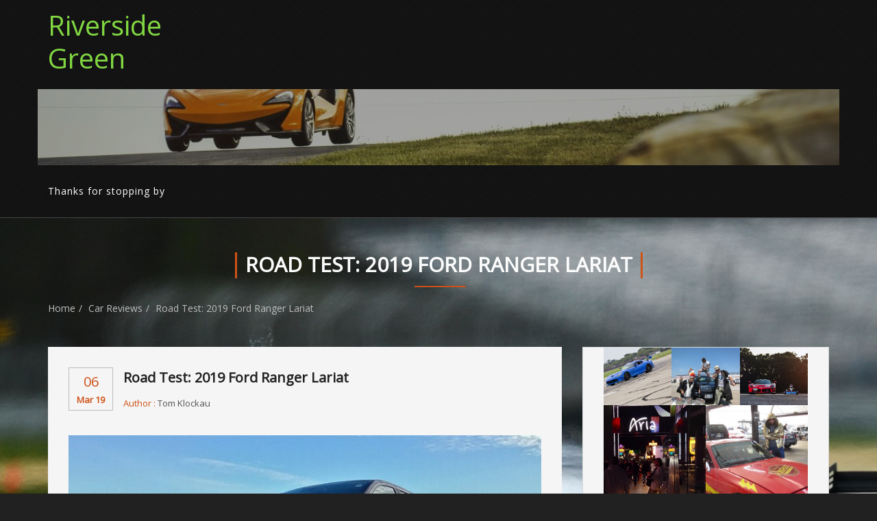

--- FILE ---
content_type: text/html; charset=UTF-8
request_url: https://jackbaruth.com/?p=14840
body_size: 31390
content:
<!DOCTYPE html>
<html lang="en-US" class="no-js">
    <head>
        <meta charset="UTF-8">
        <meta name="viewport" content="width=device-width">
        <link rel="profile" href="http://gmpg.org/xfn/11">
        <link rel="pingback" href="https://jackbaruth.com/xmlrpc.php">       
		<meta name='robots' content='index, follow, max-image-preview:large, max-snippet:-1, max-video-preview:-1' />

	<!-- This site is optimized with the Yoast SEO plugin v19.6.1 - https://yoast.com/wordpress/plugins/seo/ -->
	<title>Road Test: 2019 Ford Ranger Lariat - Riverside Green</title>
	<link rel="canonical" href="https://jackbaruth.com/?p=14840" />
	<meta property="og:locale" content="en_US" />
	<meta property="og:type" content="article" />
	<meta property="og:title" content="Road Test: 2019 Ford Ranger Lariat - Riverside Green" />
	<meta property="og:description" content="Most of the time, I&#8217;m interested in either Volvos, 1970s-era Broughams and modern Lincolns and Cadillacs. This is of course reflected here on this fine site. However, I do try from time to time to expand my horizons. Like last year, when I test drove a new 2018 Subaru Outback Limited, in between reviews for..." />
	<meta property="og:url" content="https://jackbaruth.com/?p=14840" />
	<meta property="og:site_name" content="Riverside Green" />
	<meta property="article:published_time" content="2019-03-06T10:00:51+00:00" />
	<meta property="article:modified_time" content="2019-03-04T00:28:43+00:00" />
	<meta property="og:image" content="https://jackbaruth.com/wp-content/uploads/2019/03/20190228_164000.jpg" />
	<meta property="og:image:width" content="2003" />
	<meta property="og:image:height" content="1111" />
	<meta property="og:image:type" content="image/jpeg" />
	<meta name="author" content="Tom Klockau" />
	<meta name="twitter:card" content="summary_large_image" />
	<meta name="twitter:creator" content="@barkmfors" />
	<meta name="twitter:site" content="@barkmfors" />
	<meta name="twitter:label1" content="Written by" />
	<meta name="twitter:data1" content="Tom Klockau" />
	<meta name="twitter:label2" content="Est. reading time" />
	<meta name="twitter:data2" content="6 minutes" />
	<script type="application/ld+json" class="yoast-schema-graph">{"@context":"https://schema.org","@graph":[{"@type":"WebPage","@id":"https://jackbaruth.com/?p=14840","url":"https://jackbaruth.com/?p=14840","name":"Road Test: 2019 Ford Ranger Lariat - Riverside Green","isPartOf":{"@id":"https://jackbaruth.com/#website"},"primaryImageOfPage":{"@id":"https://jackbaruth.com/?p=14840#primaryimage"},"image":{"@id":"https://jackbaruth.com/?p=14840#primaryimage"},"thumbnailUrl":"https://jackbaruth.com/wp-content/uploads/2019/03/20190228_164000.jpg","datePublished":"2019-03-06T10:00:51+00:00","dateModified":"2019-03-04T00:28:43+00:00","author":{"@id":"https://jackbaruth.com/#/schema/person/30af5231351a2f8e9f3ca50308762006"},"breadcrumb":{"@id":"https://jackbaruth.com/?p=14840#breadcrumb"},"inLanguage":"en-US","potentialAction":[{"@type":"ReadAction","target":["https://jackbaruth.com/?p=14840"]}]},{"@type":"ImageObject","inLanguage":"en-US","@id":"https://jackbaruth.com/?p=14840#primaryimage","url":"https://jackbaruth.com/wp-content/uploads/2019/03/20190228_164000.jpg","contentUrl":"https://jackbaruth.com/wp-content/uploads/2019/03/20190228_164000.jpg","width":2003,"height":1111},{"@type":"BreadcrumbList","@id":"https://jackbaruth.com/?p=14840#breadcrumb","itemListElement":[{"@type":"ListItem","position":1,"name":"Home","item":"https://jackbaruth.com/"},{"@type":"ListItem","position":2,"name":"Road Test: 2019 Ford Ranger Lariat"}]},{"@type":"WebSite","@id":"https://jackbaruth.com/#website","url":"https://jackbaruth.com/","name":"Riverside Green","description":"","potentialAction":[{"@type":"SearchAction","target":{"@type":"EntryPoint","urlTemplate":"https://jackbaruth.com/?s={search_term_string}"},"query-input":"required name=search_term_string"}],"inLanguage":"en-US"},{"@type":"Person","@id":"https://jackbaruth.com/#/schema/person/30af5231351a2f8e9f3ca50308762006","name":"Tom Klockau","image":{"@type":"ImageObject","inLanguage":"en-US","@id":"https://jackbaruth.com/#/schema/person/image/","url":"https://jackbaruth.com/wp-content/uploads/2022/03/275228566_3172353283044536_528270580333974399_n-150x150.jpg","contentUrl":"https://jackbaruth.com/wp-content/uploads/2022/03/275228566_3172353283044536_528270580333974399_n-150x150.jpg","caption":"Tom Klockau"},"url":"https://jackbaruth.com/?author=344"}]}</script>
	<!-- / Yoast SEO plugin. -->


<link rel="amphtml" href="https://jackbaruth.com/?p=14840&#038;amp=1" /><meta name="generator" content="AMP for WP 1.0.77.49"/><link rel='dns-prefetch' href='//secure.gravatar.com' />
<link rel='dns-prefetch' href='//fonts.googleapis.com' />
<link rel='dns-prefetch' href='//v0.wordpress.com' />
<link rel="alternate" type="application/rss+xml" title="Riverside Green &raquo; Feed" href="https://jackbaruth.com/?feed=rss2" />
<link rel="alternate" type="application/rss+xml" title="Riverside Green &raquo; Comments Feed" href="https://jackbaruth.com/?feed=comments-rss2" />
<link rel="alternate" type="application/rss+xml" title="Riverside Green &raquo; Road Test: 2019 Ford Ranger Lariat Comments Feed" href="https://jackbaruth.com/?feed=rss2&#038;p=14840" />
		<!-- This site uses the Google Analytics by ExactMetrics plugin v7.10.0 - Using Analytics tracking - https://www.exactmetrics.com/ -->
							<script
				src="//www.googletagmanager.com/gtag/js?id=UA-54265793-2"  data-cfasync="false" data-wpfc-render="false" type="text/javascript" async></script>
			<script data-cfasync="false" data-wpfc-render="false" type="text/javascript">
				var em_version = '7.10.0';
				var em_track_user = true;
				var em_no_track_reason = '';
				
								var disableStrs = [
															'ga-disable-UA-54265793-2',
									];

				/* Function to detect opted out users */
				function __gtagTrackerIsOptedOut() {
					for (var index = 0; index < disableStrs.length; index++) {
						if (document.cookie.indexOf(disableStrs[index] + '=true') > -1) {
							return true;
						}
					}

					return false;
				}

				/* Disable tracking if the opt-out cookie exists. */
				if (__gtagTrackerIsOptedOut()) {
					for (var index = 0; index < disableStrs.length; index++) {
						window[disableStrs[index]] = true;
					}
				}

				/* Opt-out function */
				function __gtagTrackerOptout() {
					for (var index = 0; index < disableStrs.length; index++) {
						document.cookie = disableStrs[index] + '=true; expires=Thu, 31 Dec 2099 23:59:59 UTC; path=/';
						window[disableStrs[index]] = true;
					}
				}

				if ('undefined' === typeof gaOptout) {
					function gaOptout() {
						__gtagTrackerOptout();
					}
				}
								window.dataLayer = window.dataLayer || [];

				window.ExactMetricsDualTracker = {
					helpers: {},
					trackers: {},
				};
				if (em_track_user) {
					function __gtagDataLayer() {
						dataLayer.push(arguments);
					}

					function __gtagTracker(type, name, parameters) {
						if (!parameters) {
							parameters = {};
						}

						if (parameters.send_to) {
							__gtagDataLayer.apply(null, arguments);
							return;
						}

						if (type === 'event') {
							
														parameters.send_to = exactmetrics_frontend.ua;
							__gtagDataLayer(type, name, parameters);
													} else {
							__gtagDataLayer.apply(null, arguments);
						}
					}

					__gtagTracker('js', new Date());
					__gtagTracker('set', {
						'developer_id.dNDMyYj': true,
											});
															__gtagTracker('config', 'UA-54265793-2', {"forceSSL":"true"} );
										window.gtag = __gtagTracker;										(function () {
						/* https://developers.google.com/analytics/devguides/collection/analyticsjs/ */
						/* ga and __gaTracker compatibility shim. */
						var noopfn = function () {
							return null;
						};
						var newtracker = function () {
							return new Tracker();
						};
						var Tracker = function () {
							return null;
						};
						var p = Tracker.prototype;
						p.get = noopfn;
						p.set = noopfn;
						p.send = function () {
							var args = Array.prototype.slice.call(arguments);
							args.unshift('send');
							__gaTracker.apply(null, args);
						};
						var __gaTracker = function () {
							var len = arguments.length;
							if (len === 0) {
								return;
							}
							var f = arguments[len - 1];
							if (typeof f !== 'object' || f === null || typeof f.hitCallback !== 'function') {
								if ('send' === arguments[0]) {
									var hitConverted, hitObject = false, action;
									if ('event' === arguments[1]) {
										if ('undefined' !== typeof arguments[3]) {
											hitObject = {
												'eventAction': arguments[3],
												'eventCategory': arguments[2],
												'eventLabel': arguments[4],
												'value': arguments[5] ? arguments[5] : 1,
											}
										}
									}
									if ('pageview' === arguments[1]) {
										if ('undefined' !== typeof arguments[2]) {
											hitObject = {
												'eventAction': 'page_view',
												'page_path': arguments[2],
											}
										}
									}
									if (typeof arguments[2] === 'object') {
										hitObject = arguments[2];
									}
									if (typeof arguments[5] === 'object') {
										Object.assign(hitObject, arguments[5]);
									}
									if ('undefined' !== typeof arguments[1].hitType) {
										hitObject = arguments[1];
										if ('pageview' === hitObject.hitType) {
											hitObject.eventAction = 'page_view';
										}
									}
									if (hitObject) {
										action = 'timing' === arguments[1].hitType ? 'timing_complete' : hitObject.eventAction;
										hitConverted = mapArgs(hitObject);
										__gtagTracker('event', action, hitConverted);
									}
								}
								return;
							}

							function mapArgs(args) {
								var arg, hit = {};
								var gaMap = {
									'eventCategory': 'event_category',
									'eventAction': 'event_action',
									'eventLabel': 'event_label',
									'eventValue': 'event_value',
									'nonInteraction': 'non_interaction',
									'timingCategory': 'event_category',
									'timingVar': 'name',
									'timingValue': 'value',
									'timingLabel': 'event_label',
									'page': 'page_path',
									'location': 'page_location',
									'title': 'page_title',
								};
								for (arg in args) {
																		if (!(!args.hasOwnProperty(arg) || !gaMap.hasOwnProperty(arg))) {
										hit[gaMap[arg]] = args[arg];
									} else {
										hit[arg] = args[arg];
									}
								}
								return hit;
							}

							try {
								f.hitCallback();
							} catch (ex) {
							}
						};
						__gaTracker.create = newtracker;
						__gaTracker.getByName = newtracker;
						__gaTracker.getAll = function () {
							return [];
						};
						__gaTracker.remove = noopfn;
						__gaTracker.loaded = true;
						window['__gaTracker'] = __gaTracker;
					})();
									} else {
										console.log("");
					(function () {
						function __gtagTracker() {
							return null;
						}

						window['__gtagTracker'] = __gtagTracker;
						window['gtag'] = __gtagTracker;
					})();
									}
			</script>
				<!-- / Google Analytics by ExactMetrics -->
		<script type="text/javascript">
/* <![CDATA[ */
window._wpemojiSettings = {"baseUrl":"https:\/\/s.w.org\/images\/core\/emoji\/15.0.3\/72x72\/","ext":".png","svgUrl":"https:\/\/s.w.org\/images\/core\/emoji\/15.0.3\/svg\/","svgExt":".svg","source":{"concatemoji":"https:\/\/jackbaruth.com\/wp-includes\/js\/wp-emoji-release.min.js"}};
/*! This file is auto-generated */
!function(i,n){var o,s,e;function c(e){try{var t={supportTests:e,timestamp:(new Date).valueOf()};sessionStorage.setItem(o,JSON.stringify(t))}catch(e){}}function p(e,t,n){e.clearRect(0,0,e.canvas.width,e.canvas.height),e.fillText(t,0,0);var t=new Uint32Array(e.getImageData(0,0,e.canvas.width,e.canvas.height).data),r=(e.clearRect(0,0,e.canvas.width,e.canvas.height),e.fillText(n,0,0),new Uint32Array(e.getImageData(0,0,e.canvas.width,e.canvas.height).data));return t.every(function(e,t){return e===r[t]})}function u(e,t,n){switch(t){case"flag":return n(e,"\ud83c\udff3\ufe0f\u200d\u26a7\ufe0f","\ud83c\udff3\ufe0f\u200b\u26a7\ufe0f")?!1:!n(e,"\ud83c\uddfa\ud83c\uddf3","\ud83c\uddfa\u200b\ud83c\uddf3")&&!n(e,"\ud83c\udff4\udb40\udc67\udb40\udc62\udb40\udc65\udb40\udc6e\udb40\udc67\udb40\udc7f","\ud83c\udff4\u200b\udb40\udc67\u200b\udb40\udc62\u200b\udb40\udc65\u200b\udb40\udc6e\u200b\udb40\udc67\u200b\udb40\udc7f");case"emoji":return!n(e,"\ud83d\udc26\u200d\u2b1b","\ud83d\udc26\u200b\u2b1b")}return!1}function f(e,t,n){var r="undefined"!=typeof WorkerGlobalScope&&self instanceof WorkerGlobalScope?new OffscreenCanvas(300,150):i.createElement("canvas"),a=r.getContext("2d",{willReadFrequently:!0}),o=(a.textBaseline="top",a.font="600 32px Arial",{});return e.forEach(function(e){o[e]=t(a,e,n)}),o}function t(e){var t=i.createElement("script");t.src=e,t.defer=!0,i.head.appendChild(t)}"undefined"!=typeof Promise&&(o="wpEmojiSettingsSupports",s=["flag","emoji"],n.supports={everything:!0,everythingExceptFlag:!0},e=new Promise(function(e){i.addEventListener("DOMContentLoaded",e,{once:!0})}),new Promise(function(t){var n=function(){try{var e=JSON.parse(sessionStorage.getItem(o));if("object"==typeof e&&"number"==typeof e.timestamp&&(new Date).valueOf()<e.timestamp+604800&&"object"==typeof e.supportTests)return e.supportTests}catch(e){}return null}();if(!n){if("undefined"!=typeof Worker&&"undefined"!=typeof OffscreenCanvas&&"undefined"!=typeof URL&&URL.createObjectURL&&"undefined"!=typeof Blob)try{var e="postMessage("+f.toString()+"("+[JSON.stringify(s),u.toString(),p.toString()].join(",")+"));",r=new Blob([e],{type:"text/javascript"}),a=new Worker(URL.createObjectURL(r),{name:"wpTestEmojiSupports"});return void(a.onmessage=function(e){c(n=e.data),a.terminate(),t(n)})}catch(e){}c(n=f(s,u,p))}t(n)}).then(function(e){for(var t in e)n.supports[t]=e[t],n.supports.everything=n.supports.everything&&n.supports[t],"flag"!==t&&(n.supports.everythingExceptFlag=n.supports.everythingExceptFlag&&n.supports[t]);n.supports.everythingExceptFlag=n.supports.everythingExceptFlag&&!n.supports.flag,n.DOMReady=!1,n.readyCallback=function(){n.DOMReady=!0}}).then(function(){return e}).then(function(){var e;n.supports.everything||(n.readyCallback(),(e=n.source||{}).concatemoji?t(e.concatemoji):e.wpemoji&&e.twemoji&&(t(e.twemoji),t(e.wpemoji)))}))}((window,document),window._wpemojiSettings);
/* ]]> */
</script>
<style id='wp-emoji-styles-inline-css' type='text/css'>

	img.wp-smiley, img.emoji {
		display: inline !important;
		border: none !important;
		box-shadow: none !important;
		height: 1em !important;
		width: 1em !important;
		margin: 0 0.07em !important;
		vertical-align: -0.1em !important;
		background: none !important;
		padding: 0 !important;
	}
</style>
<link rel='stylesheet' id='wp-block-library-css' href='https://jackbaruth.com/wp-includes/css/dist/block-library/style.min.css' type='text/css' media='all' />
<style id='wp-block-library-inline-css' type='text/css'>
.has-text-align-justify{text-align:justify;}
</style>
<link rel='stylesheet' id='mediaelement-css' href='https://jackbaruth.com/wp-includes/js/mediaelement/mediaelementplayer-legacy.min.css' type='text/css' media='all' />
<link rel='stylesheet' id='wp-mediaelement-css' href='https://jackbaruth.com/wp-includes/js/mediaelement/wp-mediaelement.min.css' type='text/css' media='all' />
<style id='classic-theme-styles-inline-css' type='text/css'>
/*! This file is auto-generated */
.wp-block-button__link{color:#fff;background-color:#32373c;border-radius:9999px;box-shadow:none;text-decoration:none;padding:calc(.667em + 2px) calc(1.333em + 2px);font-size:1.125em}.wp-block-file__button{background:#32373c;color:#fff;text-decoration:none}
</style>
<style id='global-styles-inline-css' type='text/css'>
body{--wp--preset--color--black: #000000;--wp--preset--color--cyan-bluish-gray: #abb8c3;--wp--preset--color--white: #ffffff;--wp--preset--color--pale-pink: #f78da7;--wp--preset--color--vivid-red: #cf2e2e;--wp--preset--color--luminous-vivid-orange: #ff6900;--wp--preset--color--luminous-vivid-amber: #fcb900;--wp--preset--color--light-green-cyan: #7bdcb5;--wp--preset--color--vivid-green-cyan: #00d084;--wp--preset--color--pale-cyan-blue: #8ed1fc;--wp--preset--color--vivid-cyan-blue: #0693e3;--wp--preset--color--vivid-purple: #9b51e0;--wp--preset--gradient--vivid-cyan-blue-to-vivid-purple: linear-gradient(135deg,rgba(6,147,227,1) 0%,rgb(155,81,224) 100%);--wp--preset--gradient--light-green-cyan-to-vivid-green-cyan: linear-gradient(135deg,rgb(122,220,180) 0%,rgb(0,208,130) 100%);--wp--preset--gradient--luminous-vivid-amber-to-luminous-vivid-orange: linear-gradient(135deg,rgba(252,185,0,1) 0%,rgba(255,105,0,1) 100%);--wp--preset--gradient--luminous-vivid-orange-to-vivid-red: linear-gradient(135deg,rgba(255,105,0,1) 0%,rgb(207,46,46) 100%);--wp--preset--gradient--very-light-gray-to-cyan-bluish-gray: linear-gradient(135deg,rgb(238,238,238) 0%,rgb(169,184,195) 100%);--wp--preset--gradient--cool-to-warm-spectrum: linear-gradient(135deg,rgb(74,234,220) 0%,rgb(151,120,209) 20%,rgb(207,42,186) 40%,rgb(238,44,130) 60%,rgb(251,105,98) 80%,rgb(254,248,76) 100%);--wp--preset--gradient--blush-light-purple: linear-gradient(135deg,rgb(255,206,236) 0%,rgb(152,150,240) 100%);--wp--preset--gradient--blush-bordeaux: linear-gradient(135deg,rgb(254,205,165) 0%,rgb(254,45,45) 50%,rgb(107,0,62) 100%);--wp--preset--gradient--luminous-dusk: linear-gradient(135deg,rgb(255,203,112) 0%,rgb(199,81,192) 50%,rgb(65,88,208) 100%);--wp--preset--gradient--pale-ocean: linear-gradient(135deg,rgb(255,245,203) 0%,rgb(182,227,212) 50%,rgb(51,167,181) 100%);--wp--preset--gradient--electric-grass: linear-gradient(135deg,rgb(202,248,128) 0%,rgb(113,206,126) 100%);--wp--preset--gradient--midnight: linear-gradient(135deg,rgb(2,3,129) 0%,rgb(40,116,252) 100%);--wp--preset--font-size--small: 13px;--wp--preset--font-size--medium: 20px;--wp--preset--font-size--large: 36px;--wp--preset--font-size--x-large: 42px;--wp--preset--spacing--20: 0.44rem;--wp--preset--spacing--30: 0.67rem;--wp--preset--spacing--40: 1rem;--wp--preset--spacing--50: 1.5rem;--wp--preset--spacing--60: 2.25rem;--wp--preset--spacing--70: 3.38rem;--wp--preset--spacing--80: 5.06rem;--wp--preset--shadow--natural: 6px 6px 9px rgba(0, 0, 0, 0.2);--wp--preset--shadow--deep: 12px 12px 50px rgba(0, 0, 0, 0.4);--wp--preset--shadow--sharp: 6px 6px 0px rgba(0, 0, 0, 0.2);--wp--preset--shadow--outlined: 6px 6px 0px -3px rgba(255, 255, 255, 1), 6px 6px rgba(0, 0, 0, 1);--wp--preset--shadow--crisp: 6px 6px 0px rgba(0, 0, 0, 1);}:where(.is-layout-flex){gap: 0.5em;}:where(.is-layout-grid){gap: 0.5em;}body .is-layout-flex{display: flex;}body .is-layout-flex{flex-wrap: wrap;align-items: center;}body .is-layout-flex > *{margin: 0;}body .is-layout-grid{display: grid;}body .is-layout-grid > *{margin: 0;}:where(.wp-block-columns.is-layout-flex){gap: 2em;}:where(.wp-block-columns.is-layout-grid){gap: 2em;}:where(.wp-block-post-template.is-layout-flex){gap: 1.25em;}:where(.wp-block-post-template.is-layout-grid){gap: 1.25em;}.has-black-color{color: var(--wp--preset--color--black) !important;}.has-cyan-bluish-gray-color{color: var(--wp--preset--color--cyan-bluish-gray) !important;}.has-white-color{color: var(--wp--preset--color--white) !important;}.has-pale-pink-color{color: var(--wp--preset--color--pale-pink) !important;}.has-vivid-red-color{color: var(--wp--preset--color--vivid-red) !important;}.has-luminous-vivid-orange-color{color: var(--wp--preset--color--luminous-vivid-orange) !important;}.has-luminous-vivid-amber-color{color: var(--wp--preset--color--luminous-vivid-amber) !important;}.has-light-green-cyan-color{color: var(--wp--preset--color--light-green-cyan) !important;}.has-vivid-green-cyan-color{color: var(--wp--preset--color--vivid-green-cyan) !important;}.has-pale-cyan-blue-color{color: var(--wp--preset--color--pale-cyan-blue) !important;}.has-vivid-cyan-blue-color{color: var(--wp--preset--color--vivid-cyan-blue) !important;}.has-vivid-purple-color{color: var(--wp--preset--color--vivid-purple) !important;}.has-black-background-color{background-color: var(--wp--preset--color--black) !important;}.has-cyan-bluish-gray-background-color{background-color: var(--wp--preset--color--cyan-bluish-gray) !important;}.has-white-background-color{background-color: var(--wp--preset--color--white) !important;}.has-pale-pink-background-color{background-color: var(--wp--preset--color--pale-pink) !important;}.has-vivid-red-background-color{background-color: var(--wp--preset--color--vivid-red) !important;}.has-luminous-vivid-orange-background-color{background-color: var(--wp--preset--color--luminous-vivid-orange) !important;}.has-luminous-vivid-amber-background-color{background-color: var(--wp--preset--color--luminous-vivid-amber) !important;}.has-light-green-cyan-background-color{background-color: var(--wp--preset--color--light-green-cyan) !important;}.has-vivid-green-cyan-background-color{background-color: var(--wp--preset--color--vivid-green-cyan) !important;}.has-pale-cyan-blue-background-color{background-color: var(--wp--preset--color--pale-cyan-blue) !important;}.has-vivid-cyan-blue-background-color{background-color: var(--wp--preset--color--vivid-cyan-blue) !important;}.has-vivid-purple-background-color{background-color: var(--wp--preset--color--vivid-purple) !important;}.has-black-border-color{border-color: var(--wp--preset--color--black) !important;}.has-cyan-bluish-gray-border-color{border-color: var(--wp--preset--color--cyan-bluish-gray) !important;}.has-white-border-color{border-color: var(--wp--preset--color--white) !important;}.has-pale-pink-border-color{border-color: var(--wp--preset--color--pale-pink) !important;}.has-vivid-red-border-color{border-color: var(--wp--preset--color--vivid-red) !important;}.has-luminous-vivid-orange-border-color{border-color: var(--wp--preset--color--luminous-vivid-orange) !important;}.has-luminous-vivid-amber-border-color{border-color: var(--wp--preset--color--luminous-vivid-amber) !important;}.has-light-green-cyan-border-color{border-color: var(--wp--preset--color--light-green-cyan) !important;}.has-vivid-green-cyan-border-color{border-color: var(--wp--preset--color--vivid-green-cyan) !important;}.has-pale-cyan-blue-border-color{border-color: var(--wp--preset--color--pale-cyan-blue) !important;}.has-vivid-cyan-blue-border-color{border-color: var(--wp--preset--color--vivid-cyan-blue) !important;}.has-vivid-purple-border-color{border-color: var(--wp--preset--color--vivid-purple) !important;}.has-vivid-cyan-blue-to-vivid-purple-gradient-background{background: var(--wp--preset--gradient--vivid-cyan-blue-to-vivid-purple) !important;}.has-light-green-cyan-to-vivid-green-cyan-gradient-background{background: var(--wp--preset--gradient--light-green-cyan-to-vivid-green-cyan) !important;}.has-luminous-vivid-amber-to-luminous-vivid-orange-gradient-background{background: var(--wp--preset--gradient--luminous-vivid-amber-to-luminous-vivid-orange) !important;}.has-luminous-vivid-orange-to-vivid-red-gradient-background{background: var(--wp--preset--gradient--luminous-vivid-orange-to-vivid-red) !important;}.has-very-light-gray-to-cyan-bluish-gray-gradient-background{background: var(--wp--preset--gradient--very-light-gray-to-cyan-bluish-gray) !important;}.has-cool-to-warm-spectrum-gradient-background{background: var(--wp--preset--gradient--cool-to-warm-spectrum) !important;}.has-blush-light-purple-gradient-background{background: var(--wp--preset--gradient--blush-light-purple) !important;}.has-blush-bordeaux-gradient-background{background: var(--wp--preset--gradient--blush-bordeaux) !important;}.has-luminous-dusk-gradient-background{background: var(--wp--preset--gradient--luminous-dusk) !important;}.has-pale-ocean-gradient-background{background: var(--wp--preset--gradient--pale-ocean) !important;}.has-electric-grass-gradient-background{background: var(--wp--preset--gradient--electric-grass) !important;}.has-midnight-gradient-background{background: var(--wp--preset--gradient--midnight) !important;}.has-small-font-size{font-size: var(--wp--preset--font-size--small) !important;}.has-medium-font-size{font-size: var(--wp--preset--font-size--medium) !important;}.has-large-font-size{font-size: var(--wp--preset--font-size--large) !important;}.has-x-large-font-size{font-size: var(--wp--preset--font-size--x-large) !important;}
.wp-block-navigation a:where(:not(.wp-element-button)){color: inherit;}
:where(.wp-block-post-template.is-layout-flex){gap: 1.25em;}:where(.wp-block-post-template.is-layout-grid){gap: 1.25em;}
:where(.wp-block-columns.is-layout-flex){gap: 2em;}:where(.wp-block-columns.is-layout-grid){gap: 2em;}
.wp-block-pullquote{font-size: 1.5em;line-height: 1.6;}
</style>
<link rel='stylesheet' id='wp-polls-css' href='https://jackbaruth.com/wp-content/plugins/wp-polls/polls-css.css' type='text/css' media='all' />
<style id='wp-polls-inline-css' type='text/css'>
.wp-polls .pollbar {
	margin: 1px;
	font-size: 6px;
	line-height: 8px;
	height: 8px;
	background-image: url('https://jackbaruth.com/wp-content/plugins/wp-polls/images/default/pollbg.gif');
	border: 1px solid #c8c8c8;
}

</style>
<link rel='stylesheet' id='ppress-frontend-css' href='https://jackbaruth.com/wp-content/plugins/wp-user-avatar/assets/css/frontend.min.css' type='text/css' media='all' />
<link rel='stylesheet' id='ppress-flatpickr-css' href='https://jackbaruth.com/wp-content/plugins/wp-user-avatar/assets/flatpickr/flatpickr.min.css' type='text/css' media='all' />
<link rel='stylesheet' id='ppress-select2-css' href='https://jackbaruth.com/wp-content/plugins/wp-user-avatar/assets/select2/select2.min.css' type='text/css' media='all' />
<link rel='stylesheet' id='rider-google-fonts-opensans-css' href='//fonts.googleapis.com/css?family=Open+Sans&#038;ver=6.5.6' type='text/css' media='all' />
<link rel='stylesheet' id='bootstrap-css' href='https://jackbaruth.com/wp-content/themes/rider/css/bootstrap.css' type='text/css' media='all' />
<link rel='stylesheet' id='font-awesome-css' href='https://jackbaruth.com/wp-content/themes/rider/css/font-awesome.css' type='text/css' media='all' />
<link rel='stylesheet' id='rider-default-css' href='https://jackbaruth.com/wp-content/themes/rider/css/default.css' type='text/css' media='' />
<link rel='stylesheet' id='rider-style-css' href='https://jackbaruth.com/wp-content/themes/rider/style.css' type='text/css' media='all' />
<style id='rider-style-inline-css' type='text/css'>
.logo-fixed img{ max-height: 40px;   } .home-link {color:#81d742!important;}
</style>
<link rel='stylesheet' id='social-logos-css' href='https://jackbaruth.com/wp-content/plugins/jetpack/_inc/social-logos/social-logos.min.css' type='text/css' media='all' />
<link rel='stylesheet' id='jetpack_css-css' href='https://jackbaruth.com/wp-content/plugins/jetpack/css/jetpack.css' type='text/css' media='all' />
<script type="text/javascript" src="https://jackbaruth.com/wp-content/plugins/google-analytics-dashboard-for-wp/assets/js/frontend-gtag.min.js" id="exactmetrics-frontend-script-js"></script>
<script data-cfasync="false" data-wpfc-render="false" type="text/javascript" id='exactmetrics-frontend-script-js-extra'>/* <![CDATA[ */
var exactmetrics_frontend = {"js_events_tracking":"true","download_extensions":"zip,mp3,mpeg,pdf,docx,pptx,xlsx,rar","inbound_paths":"[{\"path\":\"\\\/go\\\/\",\"label\":\"affiliate\"},{\"path\":\"\\\/recommend\\\/\",\"label\":\"affiliate\"}]","home_url":"https:\/\/jackbaruth.com","hash_tracking":"false","ua":"UA-54265793-2","v4_id":""};/* ]]> */
</script>
<script type="text/javascript" src="https://jackbaruth.com/wp-includes/js/jquery/jquery.min.js" id="jquery-core-js"></script>
<script type="text/javascript" src="https://jackbaruth.com/wp-includes/js/jquery/jquery-migrate.min.js" id="jquery-migrate-js"></script>
<script type="text/javascript" src="https://jackbaruth.com/wp-content/plugins/wp-user-avatar/assets/flatpickr/flatpickr.min.js" id="ppress-flatpickr-js"></script>
<script type="text/javascript" src="https://jackbaruth.com/wp-content/plugins/wp-user-avatar/assets/select2/select2.min.js" id="ppress-select2-js"></script>
<script type="text/javascript" src="https://jackbaruth.com/wp-content/themes/rider/js/bootstrap.js" id="bootstrap-js"></script>
<script type="text/javascript" src="https://jackbaruth.com/wp-content/themes/rider/js/default.js" id="rider-defaultjs-js"></script>
<link rel="https://api.w.org/" href="https://jackbaruth.com/index.php?rest_route=/" /><link rel="alternate" type="application/json" href="https://jackbaruth.com/index.php?rest_route=/wp/v2/posts/14840" /><link rel="EditURI" type="application/rsd+xml" title="RSD" href="https://jackbaruth.com/xmlrpc.php?rsd" />
<meta name="generator" content="WordPress 6.5.6" />
<link rel='shortlink' href='https://wp.me/p3eyXe-3Rm' />
<link rel="alternate" type="application/json+oembed" href="https://jackbaruth.com/index.php?rest_route=%2Foembed%2F1.0%2Fembed&#038;url=https%3A%2F%2Fjackbaruth.com%2F%3Fp%3D14840" />
<script type="text/javascript">
(function(url){
	if(/(?:Chrome\/26\.0\.1410\.63 Safari\/537\.31|WordfenceTestMonBot)/.test(navigator.userAgent)){ return; }
	var addEvent = function(evt, handler) {
		if (window.addEventListener) {
			document.addEventListener(evt, handler, false);
		} else if (window.attachEvent) {
			document.attachEvent('on' + evt, handler);
		}
	};
	var removeEvent = function(evt, handler) {
		if (window.removeEventListener) {
			document.removeEventListener(evt, handler, false);
		} else if (window.detachEvent) {
			document.detachEvent('on' + evt, handler);
		}
	};
	var evts = 'contextmenu dblclick drag dragend dragenter dragleave dragover dragstart drop keydown keypress keyup mousedown mousemove mouseout mouseover mouseup mousewheel scroll'.split(' ');
	var logHuman = function() {
		if (window.wfLogHumanRan) { return; }
		window.wfLogHumanRan = true;
		var wfscr = document.createElement('script');
		wfscr.type = 'text/javascript';
		wfscr.async = true;
		wfscr.src = url + '&r=' + Math.random();
		(document.getElementsByTagName('head')[0]||document.getElementsByTagName('body')[0]).appendChild(wfscr);
		for (var i = 0; i < evts.length; i++) {
			removeEvent(evts[i], logHuman);
		}
	};
	for (var i = 0; i < evts.length; i++) {
		addEvent(evts[i], logHuman);
	}
})('//jackbaruth.com/?wordfence_lh=1&hid=0186C4576A181D2079EBE7A879FBA590');
</script><style>img#wpstats{display:none}</style>
	<style type="text/css" id="custom-background-css">
body.custom-background { background-image: url("https://jackbaruth.com/wp-content/uploads/2024/07/JBZ_1759.jpg"); background-position: left top; background-size: auto; background-repeat: repeat; background-attachment: scroll; }
</style>
	    </head>
    <body class="post-template-default single single-post postid-14840 single-format-standard custom-background">	
    	

		<header> 
            <div class="scroll-header" id="myId">
                <span class="mask-overlay"></span>
                <div class="royals-container  container">
                    <div class="row">
                        <div class="col-md-2 logo-small col-sm-2">
								                            <h1>
								<a class="home-link" href="https://jackbaruth.com/" title="Riverside Green" rel="home">
								Riverside Green	
								</a></h1>
								                        </div>
                        						<div class="custom-header-img">
							<a href="https://jackbaruth.com/" rel="home">
								<img src="https://jackbaruth.com/wp-content/uploads/2024/07/cropped-160612RT04_Comp_Action_020-Custom.jpg" width="1260" height="119" alt="Road Test: 2019 Ford Ranger Lariat">
							</a>
						</div>
					 
                        <div class="col-md-10 col-sm-10 center-content">
                            <div class="row">
                            <div id="mainmenu" class=" col-md-10 col-sm-10">
                                <ul class="navbar-nav"><li class="page_item page-item-24624"><a href="https://jackbaruth.com/">Thanks for stopping by</a></li>
</ul>
                                </div><!-- /.nav-collapse -->
                            <div class="col-md-2 col-sm-2 social-icon  no-padding">	
                                 <ul>
                                 		                            </ul>
                            </div>
                          </div>
                        </div>
                    </div>
                </div>
            </div>
        </header>

	<section id="post-14840" class="post-14840 post type-post status-publish format-standard has-post-thumbnail hentry category-car-reviews tag-897 tag-dahl-ford tag-ford tag-ford-ranger tag-ranger tag-ranger-lariat">
		<!--breadcrumb start-->
	<div class="royals-container container">
		<div class="site-breadcumb">
			<h1>Road Test: 2019 Ford Ranger Lariat</h1>
			<ol class="breadcrumb breadcrumb-menubar">
				<li class="active"><a href="https://jackbaruth.com">Home</a> <a href="https://jackbaruth.com/?cat=903">Car Reviews</a> Road Test: 2019 Ford Ranger Lariat</li>                    
			</ol>
		</div>  
	</div>
	<!--breadcrumb end-->
	<!--blog start-->
	<div class="royals-container container">
		<div class="row">
			<div class="col-md-8 col-sm-7 blog-box">
				<div class="blog-wrap">
					<div class="blog-info">
						<div class="blog-date">
							<a class="color-text" href="https://jackbaruth.com/?m=201903"> 
								<b>06</b>
								<span>Mar 19</span>
							</a>
						</div>
						<div class="blog-meta">
                        	<strong>Road Test: 2019 Ford Ranger Lariat</strong>
							<div class="post-meta"><ul><li><span>Author  : <a href="https://jackbaruth.com/?author=344" title="View all posts by Tom Klockau" >Tom Klockau</a> </span></li></ul></div>						</div>
					</div>
					<div class="blog-content">
					<img width="710" height="394" src="https://jackbaruth.com/wp-content/uploads/2019/03/20190228_164000.jpg" class="img-responsive wp-post-image" alt="Road Test: 2019 Ford Ranger Lariat" decoding="async" fetchpriority="high" srcset="https://jackbaruth.com/wp-content/uploads/2019/03/20190228_164000.jpg 2003w, https://jackbaruth.com/wp-content/uploads/2019/03/20190228_164000-300x166.jpg 300w, https://jackbaruth.com/wp-content/uploads/2019/03/20190228_164000-768x426.jpg 768w, https://jackbaruth.com/wp-content/uploads/2019/03/20190228_164000-650x361.jpg 650w" sizes="(max-width: 710px) 100vw, 710px" data-attachment-id="14872" data-permalink="https://jackbaruth.com/?attachment_id=14872" data-orig-file="https://jackbaruth.com/wp-content/uploads/2019/03/20190228_164000.jpg" data-orig-size="2003,1111" data-comments-opened="1" data-image-meta="{&quot;aperture&quot;:&quot;2.2&quot;,&quot;credit&quot;:&quot;&quot;,&quot;camera&quot;:&quot;SM-J320R4&quot;,&quot;caption&quot;:&quot;&quot;,&quot;created_timestamp&quot;:&quot;1551372000&quot;,&quot;copyright&quot;:&quot;&quot;,&quot;focal_length&quot;:&quot;3.3&quot;,&quot;iso&quot;:&quot;50&quot;,&quot;shutter_speed&quot;:&quot;0.0027700831024931&quot;,&quot;title&quot;:&quot;&quot;,&quot;orientation&quot;:&quot;1&quot;}" data-image-title="20190228_164000" data-image-description="" data-image-caption="" data-medium-file="https://jackbaruth.com/wp-content/uploads/2019/03/20190228_164000-300x166.jpg" data-large-file="https://jackbaruth.com/wp-content/uploads/2019/03/20190228_164000-650x361.jpg" /><p>Most of the time, I&#8217;m interested in either Volvos, 1970s-era Broughams and modern Lincolns and Cadillacs. This is of course reflected here on this fine site. However, I do try from time to time to expand my horizons. Like last year, when I test drove a new 2018 Subaru Outback Limited, in between reviews for a 2015 Lincoln MKZ 2.0H and 2018 Lincoln Continental.</p>
<p><img decoding="async" data-attachment-id="14850" data-permalink="https://jackbaruth.com/?attachment_id=14850" data-orig-file="https://jackbaruth.com/wp-content/uploads/2019/03/20190228_161511-800x450.jpg" data-orig-size="800,450" data-comments-opened="1" data-image-meta="{&quot;aperture&quot;:&quot;2.2&quot;,&quot;credit&quot;:&quot;&quot;,&quot;camera&quot;:&quot;SM-J320R4&quot;,&quot;caption&quot;:&quot;&quot;,&quot;created_timestamp&quot;:&quot;1551370511&quot;,&quot;copyright&quot;:&quot;&quot;,&quot;focal_length&quot;:&quot;3.3&quot;,&quot;iso&quot;:&quot;64&quot;,&quot;shutter_speed&quot;:&quot;0.0083333333333333&quot;,&quot;title&quot;:&quot;&quot;,&quot;orientation&quot;:&quot;1&quot;}" data-image-title="20190228_161511 (800&#215;450)" data-image-description="" data-image-caption="" data-medium-file="https://jackbaruth.com/wp-content/uploads/2019/03/20190228_161511-800x450-300x169.jpg" data-large-file="https://jackbaruth.com/wp-content/uploads/2019/03/20190228_161511-800x450-650x366.jpg" class="size-large wp-image-14850 aligncenter" src="http://jackbaruth.com/wp-content/uploads/2019/03/20190228_161511-800x450-650x366.jpg" alt="" width="650" height="366" srcset="https://jackbaruth.com/wp-content/uploads/2019/03/20190228_161511-800x450-650x366.jpg 650w, https://jackbaruth.com/wp-content/uploads/2019/03/20190228_161511-800x450-300x169.jpg 300w, https://jackbaruth.com/wp-content/uploads/2019/03/20190228_161511-800x450-768x432.jpg 768w, https://jackbaruth.com/wp-content/uploads/2019/03/20190228_161511-800x450.jpg 800w" sizes="(max-width: 650px) 100vw, 650px" /></p>
<p>For instance, recently I decided to try out the all-new Ford Ranger. I thought it would be a good topic for a road test, as a lot of folks have been interested in the return of the smaller Ford pickup, ever since the original was discontinued after the 2011 model year.</p>
<p><span id="more-14840"></span></p>
<p><img decoding="async" data-attachment-id="14853" data-permalink="https://jackbaruth.com/?attachment_id=14853" data-orig-file="https://jackbaruth.com/wp-content/uploads/2019/03/20190228_161541-800x450.jpg" data-orig-size="800,450" data-comments-opened="1" data-image-meta="{&quot;aperture&quot;:&quot;2.2&quot;,&quot;credit&quot;:&quot;&quot;,&quot;camera&quot;:&quot;SM-J320R4&quot;,&quot;caption&quot;:&quot;&quot;,&quot;created_timestamp&quot;:&quot;1551370541&quot;,&quot;copyright&quot;:&quot;&quot;,&quot;focal_length&quot;:&quot;3.3&quot;,&quot;iso&quot;:&quot;50&quot;,&quot;shutter_speed&quot;:&quot;0.0030211480362538&quot;,&quot;title&quot;:&quot;&quot;,&quot;orientation&quot;:&quot;1&quot;}" data-image-title="20190228_161541 (800&#215;450)" data-image-description="" data-image-caption="" data-medium-file="https://jackbaruth.com/wp-content/uploads/2019/03/20190228_161541-800x450-300x169.jpg" data-large-file="https://jackbaruth.com/wp-content/uploads/2019/03/20190228_161541-800x450-650x366.jpg" class="size-large wp-image-14853 aligncenter" src="http://jackbaruth.com/wp-content/uploads/2019/03/20190228_161541-800x450-650x366.jpg" alt="" width="650" height="366" srcset="https://jackbaruth.com/wp-content/uploads/2019/03/20190228_161541-800x450-650x366.jpg 650w, https://jackbaruth.com/wp-content/uploads/2019/03/20190228_161541-800x450-300x169.jpg 300w, https://jackbaruth.com/wp-content/uploads/2019/03/20190228_161541-800x450-768x432.jpg 768w, https://jackbaruth.com/wp-content/uploads/2019/03/20190228_161541-800x450.jpg 800w" sizes="(max-width: 650px) 100vw, 650px" /></p>
<p>I remember those trucks, because in 2011, after being downsized from my banking job, I found myself selling new Fords in Davenport. I even sold a new Ranger. It was a basic refrigerator white standard cab model. The buyer had had his previous truck totalled when, during a police chase, the pursuee clipped his car while evading several members of the Davenport police force. He was OK, but the truck was not. So he had to get a new Ranger while they were still being produced.</p>
<p><img loading="lazy" decoding="async" data-attachment-id="14873" data-permalink="https://jackbaruth.com/?attachment_id=14873" data-orig-file="https://jackbaruth.com/wp-content/uploads/2019/03/20190228_164017-800x450.jpg" data-orig-size="800,450" data-comments-opened="1" data-image-meta="{&quot;aperture&quot;:&quot;2.2&quot;,&quot;credit&quot;:&quot;&quot;,&quot;camera&quot;:&quot;SM-J320R4&quot;,&quot;caption&quot;:&quot;&quot;,&quot;created_timestamp&quot;:&quot;1551372016&quot;,&quot;copyright&quot;:&quot;&quot;,&quot;focal_length&quot;:&quot;3.3&quot;,&quot;iso&quot;:&quot;64&quot;,&quot;shutter_speed&quot;:&quot;0.033333333333333&quot;,&quot;title&quot;:&quot;&quot;,&quot;orientation&quot;:&quot;1&quot;}" data-image-title="20190228_164017 (800&#215;450)" data-image-description="" data-image-caption="" data-medium-file="https://jackbaruth.com/wp-content/uploads/2019/03/20190228_164017-800x450-300x169.jpg" data-large-file="https://jackbaruth.com/wp-content/uploads/2019/03/20190228_164017-800x450-650x366.jpg" class="size-large wp-image-14873 aligncenter" src="http://jackbaruth.com/wp-content/uploads/2019/03/20190228_164017-800x450-650x366.jpg" alt="" width="650" height="366" srcset="https://jackbaruth.com/wp-content/uploads/2019/03/20190228_164017-800x450-650x366.jpg 650w, https://jackbaruth.com/wp-content/uploads/2019/03/20190228_164017-800x450-300x169.jpg 300w, https://jackbaruth.com/wp-content/uploads/2019/03/20190228_164017-800x450-768x432.jpg 768w, https://jackbaruth.com/wp-content/uploads/2019/03/20190228_164017-800x450.jpg 800w" sizes="(max-width: 650px) 100vw, 650px" /></p>
<p>I remember driving it to the gas station after it had been detailed, to fill the tank before delivery. It was a definite small cab, but for my five foot ten frame, was fine. Though the rear window was a little too close to the back of my head for comfort. Lots of glass area, though!</p>
<p><img loading="lazy" decoding="async" data-attachment-id="14856" data-permalink="https://jackbaruth.com/?attachment_id=14856" data-orig-file="https://jackbaruth.com/wp-content/uploads/2019/03/20190228_162354-800x450.jpg" data-orig-size="800,450" data-comments-opened="1" data-image-meta="{&quot;aperture&quot;:&quot;2.2&quot;,&quot;credit&quot;:&quot;&quot;,&quot;camera&quot;:&quot;SM-J320R4&quot;,&quot;caption&quot;:&quot;&quot;,&quot;created_timestamp&quot;:&quot;1551371034&quot;,&quot;copyright&quot;:&quot;&quot;,&quot;focal_length&quot;:&quot;3.3&quot;,&quot;iso&quot;:&quot;50&quot;,&quot;shutter_speed&quot;:&quot;0.0033003300330033&quot;,&quot;title&quot;:&quot;&quot;,&quot;orientation&quot;:&quot;1&quot;}" data-image-title="20190228_162354 (800&#215;450)" data-image-description="" data-image-caption="" data-medium-file="https://jackbaruth.com/wp-content/uploads/2019/03/20190228_162354-800x450-300x169.jpg" data-large-file="https://jackbaruth.com/wp-content/uploads/2019/03/20190228_162354-800x450-650x366.jpg" class="size-large wp-image-14856 aligncenter" src="http://jackbaruth.com/wp-content/uploads/2019/03/20190228_162354-800x450-650x366.jpg" alt="" width="650" height="366" srcset="https://jackbaruth.com/wp-content/uploads/2019/03/20190228_162354-800x450-650x366.jpg 650w, https://jackbaruth.com/wp-content/uploads/2019/03/20190228_162354-800x450-300x169.jpg 300w, https://jackbaruth.com/wp-content/uploads/2019/03/20190228_162354-800x450-768x432.jpg 768w, https://jackbaruth.com/wp-content/uploads/2019/03/20190228_162354-800x450.jpg 800w" sizes="(max-width: 650px) 100vw, 650px" /></p>
<p>I first saw a new-type Ranger at the 2018 Iowa-Illinois Regional auto show, held every February at the River Center in downtown Davenport, Iowa. It was a locked prototype in metallic gold. Didn&#8217;t look bad. And I wondered how long it would be before they became available for sale.</p>
<p><img loading="lazy" decoding="async" data-attachment-id="14855" data-permalink="https://jackbaruth.com/?attachment_id=14855" data-orig-file="https://jackbaruth.com/wp-content/uploads/2019/03/20190228_162350-800x450.jpg" data-orig-size="800,450" data-comments-opened="1" data-image-meta="{&quot;aperture&quot;:&quot;2.2&quot;,&quot;credit&quot;:&quot;&quot;,&quot;camera&quot;:&quot;SM-J320R4&quot;,&quot;caption&quot;:&quot;&quot;,&quot;created_timestamp&quot;:&quot;1551371030&quot;,&quot;copyright&quot;:&quot;&quot;,&quot;focal_length&quot;:&quot;3.3&quot;,&quot;iso&quot;:&quot;100&quot;,&quot;shutter_speed&quot;:&quot;0.033333333333333&quot;,&quot;title&quot;:&quot;&quot;,&quot;orientation&quot;:&quot;1&quot;}" data-image-title="20190228_162350 (800&#215;450)" data-image-description="" data-image-caption="" data-medium-file="https://jackbaruth.com/wp-content/uploads/2019/03/20190228_162350-800x450-300x169.jpg" data-large-file="https://jackbaruth.com/wp-content/uploads/2019/03/20190228_162350-800x450-650x366.jpg" class="size-large wp-image-14855 aligncenter" src="http://jackbaruth.com/wp-content/uploads/2019/03/20190228_162350-800x450-650x366.jpg" alt="" width="650" height="366" srcset="https://jackbaruth.com/wp-content/uploads/2019/03/20190228_162350-800x450-650x366.jpg 650w, https://jackbaruth.com/wp-content/uploads/2019/03/20190228_162350-800x450-300x169.jpg 300w, https://jackbaruth.com/wp-content/uploads/2019/03/20190228_162350-800x450-768x432.jpg 768w, https://jackbaruth.com/wp-content/uploads/2019/03/20190228_162350-800x450.jpg 800w" sizes="(max-width: 650px) 100vw, 650px" /></p>
<p>That time came early this year. A friend of mine, K. V. Dahl, runs Dahl Ford, and I messaged him recently to see if I could try one of the new Rangers out. End result: no problem. He told me to stop by and talk to the inventory manager, Mike Pepping. And so I found myself sitting in his office, shooting the breeze last Thursday afternoon.</p>
<p><img loading="lazy" decoding="async" data-attachment-id="14851" data-permalink="https://jackbaruth.com/?attachment_id=14851" data-orig-file="https://jackbaruth.com/wp-content/uploads/2019/03/20190228_161529.jpg" data-orig-size="2048,1152" data-comments-opened="1" data-image-meta="{&quot;aperture&quot;:&quot;2.2&quot;,&quot;credit&quot;:&quot;&quot;,&quot;camera&quot;:&quot;SM-J320R4&quot;,&quot;caption&quot;:&quot;&quot;,&quot;created_timestamp&quot;:&quot;1551370529&quot;,&quot;copyright&quot;:&quot;&quot;,&quot;focal_length&quot;:&quot;3.3&quot;,&quot;iso&quot;:&quot;50&quot;,&quot;shutter_speed&quot;:&quot;0.0027700831024931&quot;,&quot;title&quot;:&quot;&quot;,&quot;orientation&quot;:&quot;1&quot;}" data-image-title="20190228_161529" data-image-description="" data-image-caption="" data-medium-file="https://jackbaruth.com/wp-content/uploads/2019/03/20190228_161529-300x169.jpg" data-large-file="https://jackbaruth.com/wp-content/uploads/2019/03/20190228_161529-650x366.jpg" class="size-large wp-image-14851 aligncenter" src="http://jackbaruth.com/wp-content/uploads/2019/03/20190228_161529-650x366.jpg" alt="" width="650" height="366" srcset="https://jackbaruth.com/wp-content/uploads/2019/03/20190228_161529-650x366.jpg 650w, https://jackbaruth.com/wp-content/uploads/2019/03/20190228_161529-300x169.jpg 300w, https://jackbaruth.com/wp-content/uploads/2019/03/20190228_161529-768x432.jpg 768w, https://jackbaruth.com/wp-content/uploads/2019/03/20190228_161529.jpg 2048w" sizes="(max-width: 650px) 100vw, 650px" /></p>
<p>Not only did he arrange a top-of-the-line Ranger Lariat for me, their detail staff ran it through the car wash and parked it out front. Not bad! They really roll out the red carpet, considering I&#8217;m just driving and not buying. Helps knowing the right folks I guess. And K.V. is a genuine car guy, with quite a few cool old cars in his car collection, including a few previously featured tight here on RG. But I digress.</p>
<p><img loading="lazy" decoding="async" data-attachment-id="14852" data-permalink="https://jackbaruth.com/?attachment_id=14852" data-orig-file="https://jackbaruth.com/wp-content/uploads/2019/03/20190228_161536-800x463.jpg" data-orig-size="800,463" data-comments-opened="1" data-image-meta="{&quot;aperture&quot;:&quot;2.2&quot;,&quot;credit&quot;:&quot;&quot;,&quot;camera&quot;:&quot;SM-J320R4&quot;,&quot;caption&quot;:&quot;&quot;,&quot;created_timestamp&quot;:&quot;1551370536&quot;,&quot;copyright&quot;:&quot;&quot;,&quot;focal_length&quot;:&quot;3.3&quot;,&quot;iso&quot;:&quot;50&quot;,&quot;shutter_speed&quot;:&quot;0.0029325513196481&quot;,&quot;title&quot;:&quot;&quot;,&quot;orientation&quot;:&quot;1&quot;}" data-image-title="20190228_161536 (800&#215;463)" data-image-description="" data-image-caption="" data-medium-file="https://jackbaruth.com/wp-content/uploads/2019/03/20190228_161536-800x463-300x174.jpg" data-large-file="https://jackbaruth.com/wp-content/uploads/2019/03/20190228_161536-800x463-650x376.jpg" class="size-large wp-image-14852 aligncenter" src="http://jackbaruth.com/wp-content/uploads/2019/03/20190228_161536-800x463-650x376.jpg" alt="" width="650" height="376" srcset="https://jackbaruth.com/wp-content/uploads/2019/03/20190228_161536-800x463-650x376.jpg 650w, https://jackbaruth.com/wp-content/uploads/2019/03/20190228_161536-800x463-300x174.jpg 300w, https://jackbaruth.com/wp-content/uploads/2019/03/20190228_161536-800x463-768x444.jpg 768w, https://jackbaruth.com/wp-content/uploads/2019/03/20190228_161536-800x463.jpg 800w" sizes="(max-width: 650px) 100vw, 650px" /></p>
<p>As I walked out of the showroom to check it out, one of their detailing guys was installing a dealer plate on the chrome rear bumper. Time for a walkaround before proceeding. In short, the new Ranger is pretty nice looking, especially in black with the chrome wheels and chrome running boards. I prefer its lines to the Chevrolet Colorado and GMC Canyon. While not as small as the earlier, outgoing Ranger, it is quite a bit smaller than the F150, and rolling aircraft carrier that is the F250, ha.</p>
<p><img loading="lazy" decoding="async" data-attachment-id="14860" data-permalink="https://jackbaruth.com/?attachment_id=14860" data-orig-file="https://jackbaruth.com/wp-content/uploads/2019/03/20190228_162634-800x545.jpg" data-orig-size="800,545" data-comments-opened="1" data-image-meta="{&quot;aperture&quot;:&quot;2.2&quot;,&quot;credit&quot;:&quot;&quot;,&quot;camera&quot;:&quot;SM-J320R4&quot;,&quot;caption&quot;:&quot;&quot;,&quot;created_timestamp&quot;:&quot;1551371194&quot;,&quot;copyright&quot;:&quot;&quot;,&quot;focal_length&quot;:&quot;3.3&quot;,&quot;iso&quot;:&quot;50&quot;,&quot;shutter_speed&quot;:&quot;0.0025316455696203&quot;,&quot;title&quot;:&quot;&quot;,&quot;orientation&quot;:&quot;1&quot;}" data-image-title="20190228_162634 (800&#215;545)" data-image-description="" data-image-caption="" data-medium-file="https://jackbaruth.com/wp-content/uploads/2019/03/20190228_162634-800x545-300x204.jpg" data-large-file="https://jackbaruth.com/wp-content/uploads/2019/03/20190228_162634-800x545-650x443.jpg" class="size-large wp-image-14860 aligncenter" src="http://jackbaruth.com/wp-content/uploads/2019/03/20190228_162634-800x545-650x443.jpg" alt="" width="650" height="443" srcset="https://jackbaruth.com/wp-content/uploads/2019/03/20190228_162634-800x545-650x443.jpg 650w, https://jackbaruth.com/wp-content/uploads/2019/03/20190228_162634-800x545-300x204.jpg 300w, https://jackbaruth.com/wp-content/uploads/2019/03/20190228_162634-800x545-768x523.jpg 768w, https://jackbaruth.com/wp-content/uploads/2019/03/20190228_162634-800x545.jpg 800w" sizes="(max-width: 650px) 100vw, 650px" /></p>
<p>So, let&#8217;s see how this thing drives. I hopped in and pushed the now-ubiquitous start/stop button instead of turning a key. As I wheeled out of the lot, it seemed pretty composed.</p>
<p><img loading="lazy" decoding="async" data-attachment-id="14847" data-permalink="https://jackbaruth.com/?attachment_id=14847" data-orig-file="https://jackbaruth.com/wp-content/uploads/2019/03/20190228_161445-800x450.jpg" data-orig-size="800,450" data-comments-opened="1" data-image-meta="{&quot;aperture&quot;:&quot;2.2&quot;,&quot;credit&quot;:&quot;&quot;,&quot;camera&quot;:&quot;SM-J320R4&quot;,&quot;caption&quot;:&quot;&quot;,&quot;created_timestamp&quot;:&quot;1551370485&quot;,&quot;copyright&quot;:&quot;&quot;,&quot;focal_length&quot;:&quot;3.3&quot;,&quot;iso&quot;:&quot;64&quot;,&quot;shutter_speed&quot;:&quot;0.016666666666667&quot;,&quot;title&quot;:&quot;&quot;,&quot;orientation&quot;:&quot;1&quot;}" data-image-title="20190228_161445 (800&#215;450)" data-image-description="" data-image-caption="" data-medium-file="https://jackbaruth.com/wp-content/uploads/2019/03/20190228_161445-800x450-300x169.jpg" data-large-file="https://jackbaruth.com/wp-content/uploads/2019/03/20190228_161445-800x450-650x366.jpg" class="size-large wp-image-14847 aligncenter" src="http://jackbaruth.com/wp-content/uploads/2019/03/20190228_161445-800x450-650x366.jpg" alt="" width="650" height="366" srcset="https://jackbaruth.com/wp-content/uploads/2019/03/20190228_161445-800x450-650x366.jpg 650w, https://jackbaruth.com/wp-content/uploads/2019/03/20190228_161445-800x450-300x169.jpg 300w, https://jackbaruth.com/wp-content/uploads/2019/03/20190228_161445-800x450-768x432.jpg 768w, https://jackbaruth.com/wp-content/uploads/2019/03/20190228_161445-800x450.jpg 800w" sizes="(max-width: 650px) 100vw, 650px" /></p>
<p>Ride on a typical pot-holed winter, Midwestern city street reminded you that you were most certainly driving a truck and not a car. But on the smooth, recently completed parkway by the casino, it was very smooth.</p>
<p><img loading="lazy" decoding="async" data-attachment-id="14849" data-permalink="https://jackbaruth.com/?attachment_id=14849" data-orig-file="https://jackbaruth.com/wp-content/uploads/2019/03/20190228_161500-800x450.jpg" data-orig-size="800,450" data-comments-opened="1" data-image-meta="{&quot;aperture&quot;:&quot;2.2&quot;,&quot;credit&quot;:&quot;&quot;,&quot;camera&quot;:&quot;SM-J320R4&quot;,&quot;caption&quot;:&quot;&quot;,&quot;created_timestamp&quot;:&quot;1551370500&quot;,&quot;copyright&quot;:&quot;&quot;,&quot;focal_length&quot;:&quot;3.3&quot;,&quot;iso&quot;:&quot;80&quot;,&quot;shutter_speed&quot;:&quot;0.033333333333333&quot;,&quot;title&quot;:&quot;&quot;,&quot;orientation&quot;:&quot;1&quot;}" data-image-title="20190228_161500 (800&#215;450)" data-image-description="" data-image-caption="" data-medium-file="https://jackbaruth.com/wp-content/uploads/2019/03/20190228_161500-800x450-300x169.jpg" data-large-file="https://jackbaruth.com/wp-content/uploads/2019/03/20190228_161500-800x450-650x366.jpg" class="size-large wp-image-14849 aligncenter" src="http://jackbaruth.com/wp-content/uploads/2019/03/20190228_161500-800x450-650x366.jpg" alt="" width="650" height="366" srcset="https://jackbaruth.com/wp-content/uploads/2019/03/20190228_161500-800x450-650x366.jpg 650w, https://jackbaruth.com/wp-content/uploads/2019/03/20190228_161500-800x450-300x169.jpg 300w, https://jackbaruth.com/wp-content/uploads/2019/03/20190228_161500-800x450-768x432.jpg 768w, https://jackbaruth.com/wp-content/uploads/2019/03/20190228_161500-800x450.jpg 800w" sizes="(max-width: 650px) 100vw, 650px" /></p>
<p>It was very quiet too. While I didn&#8217;t push too hard on the go-pedal (it only had about 100 miles on the odometer), I did get it to giddy up some, and there was an agreeable little growl from the engine when stepped on. Acceleration, no doubt due to the turbo, was very good. Handling, while of course in keeping with it being a pickup, was nonetheless pretty good as well. Certainly nothing like maneuvering a full-size Ford pickup.</p>
<p><img loading="lazy" decoding="async" data-attachment-id="14863" data-permalink="https://jackbaruth.com/?attachment_id=14863" data-orig-file="https://jackbaruth.com/wp-content/uploads/2019/03/20190228_162710-800x450.jpg" data-orig-size="800,450" data-comments-opened="1" data-image-meta="{&quot;aperture&quot;:&quot;2.2&quot;,&quot;credit&quot;:&quot;&quot;,&quot;camera&quot;:&quot;SM-J320R4&quot;,&quot;caption&quot;:&quot;&quot;,&quot;created_timestamp&quot;:&quot;1551371230&quot;,&quot;copyright&quot;:&quot;&quot;,&quot;focal_length&quot;:&quot;3.3&quot;,&quot;iso&quot;:&quot;50&quot;,&quot;shutter_speed&quot;:&quot;0.025&quot;,&quot;title&quot;:&quot;&quot;,&quot;orientation&quot;:&quot;1&quot;}" data-image-title="20190228_162710 (800&#215;450)" data-image-description="" data-image-caption="" data-medium-file="https://jackbaruth.com/wp-content/uploads/2019/03/20190228_162710-800x450-300x169.jpg" data-large-file="https://jackbaruth.com/wp-content/uploads/2019/03/20190228_162710-800x450-650x366.jpg" class="size-large wp-image-14863 aligncenter" src="http://jackbaruth.com/wp-content/uploads/2019/03/20190228_162710-800x450-650x366.jpg" alt="" width="650" height="366" srcset="https://jackbaruth.com/wp-content/uploads/2019/03/20190228_162710-800x450-650x366.jpg 650w, https://jackbaruth.com/wp-content/uploads/2019/03/20190228_162710-800x450-300x169.jpg 300w, https://jackbaruth.com/wp-content/uploads/2019/03/20190228_162710-800x450-768x432.jpg 768w, https://jackbaruth.com/wp-content/uploads/2019/03/20190228_162710-800x450.jpg 800w" sizes="(max-width: 650px) 100vw, 650px" /></p>
<p>Glass area was good too. Just a few days prior to my Ranger drive, I tried out a 2017 Taurus SEL company car. And the Taurus was like the Batcave glass-wise when compared to the Ranger. Better sight lines, and the pillars just seemed way less massive.</p>
<p><img loading="lazy" decoding="async" data-attachment-id="14858" data-permalink="https://jackbaruth.com/?attachment_id=14858" data-orig-file="https://jackbaruth.com/wp-content/uploads/2019/03/20190228_162607-800x541.jpg" data-orig-size="800,541" data-comments-opened="1" data-image-meta="{&quot;aperture&quot;:&quot;2.2&quot;,&quot;credit&quot;:&quot;&quot;,&quot;camera&quot;:&quot;SM-J320R4&quot;,&quot;caption&quot;:&quot;&quot;,&quot;created_timestamp&quot;:&quot;1551371167&quot;,&quot;copyright&quot;:&quot;&quot;,&quot;focal_length&quot;:&quot;3.3&quot;,&quot;iso&quot;:&quot;50&quot;,&quot;shutter_speed&quot;:&quot;0.002&quot;,&quot;title&quot;:&quot;&quot;,&quot;orientation&quot;:&quot;1&quot;}" data-image-title="20190228_162607 (800&#215;541)" data-image-description="" data-image-caption="" data-medium-file="https://jackbaruth.com/wp-content/uploads/2019/03/20190228_162607-800x541-300x203.jpg" data-large-file="https://jackbaruth.com/wp-content/uploads/2019/03/20190228_162607-800x541-650x440.jpg" class="size-large wp-image-14858 aligncenter" src="http://jackbaruth.com/wp-content/uploads/2019/03/20190228_162607-800x541-650x440.jpg" alt="" width="650" height="440" srcset="https://jackbaruth.com/wp-content/uploads/2019/03/20190228_162607-800x541-650x440.jpg 650w, https://jackbaruth.com/wp-content/uploads/2019/03/20190228_162607-800x541-300x203.jpg 300w, https://jackbaruth.com/wp-content/uploads/2019/03/20190228_162607-800x541-768x519.jpg 768w, https://jackbaruth.com/wp-content/uploads/2019/03/20190228_162607-800x541.jpg 800w" sizes="(max-width: 650px) 100vw, 650px" /></p>
<p>There are a lot of Mini-Me F150 styling cues, especially from the back. Though the nose is much more car-like, almost like a Focus that bulked up.</p>
<p><img loading="lazy" decoding="async" data-attachment-id="14862" data-permalink="https://jackbaruth.com/?attachment_id=14862" data-orig-file="https://jackbaruth.com/wp-content/uploads/2019/03/20190228_162658-800x490.jpg" data-orig-size="800,490" data-comments-opened="1" data-image-meta="{&quot;aperture&quot;:&quot;2.2&quot;,&quot;credit&quot;:&quot;&quot;,&quot;camera&quot;:&quot;SM-J320R4&quot;,&quot;caption&quot;:&quot;&quot;,&quot;created_timestamp&quot;:&quot;1551371218&quot;,&quot;copyright&quot;:&quot;&quot;,&quot;focal_length&quot;:&quot;3.3&quot;,&quot;iso&quot;:&quot;50&quot;,&quot;shutter_speed&quot;:&quot;0.0037174721189591&quot;,&quot;title&quot;:&quot;&quot;,&quot;orientation&quot;:&quot;1&quot;}" data-image-title="20190228_162658 (800&#215;490)" data-image-description="" data-image-caption="" data-medium-file="https://jackbaruth.com/wp-content/uploads/2019/03/20190228_162658-800x490-300x184.jpg" data-large-file="https://jackbaruth.com/wp-content/uploads/2019/03/20190228_162658-800x490-650x398.jpg" class="size-large wp-image-14862 aligncenter" src="http://jackbaruth.com/wp-content/uploads/2019/03/20190228_162658-800x490-650x398.jpg" alt="" width="650" height="398" srcset="https://jackbaruth.com/wp-content/uploads/2019/03/20190228_162658-800x490-650x398.jpg 650w, https://jackbaruth.com/wp-content/uploads/2019/03/20190228_162658-800x490-300x184.jpg 300w, https://jackbaruth.com/wp-content/uploads/2019/03/20190228_162658-800x490-768x470.jpg 768w, https://jackbaruth.com/wp-content/uploads/2019/03/20190228_162658-800x490.jpg 800w" sizes="(max-width: 650px) 100vw, 650px" /></p>
<p>According to Ford, the plain-Jane XL starts at $24,300, the XLT at $27,940 and the top-drawer Lariat at $32,210. However, my tester was loaded to the gills, with pretty much every available factory and dealer-installed option.</p>
<p><img loading="lazy" decoding="async" data-attachment-id="14874" data-permalink="https://jackbaruth.com/?attachment_id=14874" data-orig-file="https://jackbaruth.com/wp-content/uploads/2019/03/20190228_164036-800x450.jpg" data-orig-size="800,450" data-comments-opened="1" data-image-meta="{&quot;aperture&quot;:&quot;2.2&quot;,&quot;credit&quot;:&quot;&quot;,&quot;camera&quot;:&quot;SM-J320R4&quot;,&quot;caption&quot;:&quot;&quot;,&quot;created_timestamp&quot;:&quot;1551372036&quot;,&quot;copyright&quot;:&quot;&quot;,&quot;focal_length&quot;:&quot;3.3&quot;,&quot;iso&quot;:&quot;50&quot;,&quot;shutter_speed&quot;:&quot;0.016666666666667&quot;,&quot;title&quot;:&quot;&quot;,&quot;orientation&quot;:&quot;1&quot;}" data-image-title="20190228_164036 (800&#215;450)" data-image-description="" data-image-caption="" data-medium-file="https://jackbaruth.com/wp-content/uploads/2019/03/20190228_164036-800x450-300x169.jpg" data-large-file="https://jackbaruth.com/wp-content/uploads/2019/03/20190228_164036-800x450-650x366.jpg" class="size-large wp-image-14874 aligncenter" src="http://jackbaruth.com/wp-content/uploads/2019/03/20190228_164036-800x450-650x366.jpg" alt="" width="650" height="366" srcset="https://jackbaruth.com/wp-content/uploads/2019/03/20190228_164036-800x450-650x366.jpg 650w, https://jackbaruth.com/wp-content/uploads/2019/03/20190228_164036-800x450-300x169.jpg 300w, https://jackbaruth.com/wp-content/uploads/2019/03/20190228_164036-800x450-768x432.jpg 768w, https://jackbaruth.com/wp-content/uploads/2019/03/20190228_164036-800x450.jpg 800w" sizes="(max-width: 650px) 100vw, 650px" /></p>
<p>Standard equipment on the Lariat includes 2.3L turbo engine with a 10-speed automatic, rated 21 mpg city and 26 mpg highway.</p>
<p><img loading="lazy" decoding="async" data-attachment-id="14875" data-permalink="https://jackbaruth.com/?attachment_id=14875" data-orig-file="https://jackbaruth.com/wp-content/uploads/2019/03/20190228_164041-800x450.jpg" data-orig-size="800,450" data-comments-opened="1" data-image-meta="{&quot;aperture&quot;:&quot;2.2&quot;,&quot;credit&quot;:&quot;&quot;,&quot;camera&quot;:&quot;SM-J320R4&quot;,&quot;caption&quot;:&quot;&quot;,&quot;created_timestamp&quot;:&quot;1551372040&quot;,&quot;copyright&quot;:&quot;&quot;,&quot;focal_length&quot;:&quot;3.3&quot;,&quot;iso&quot;:&quot;100&quot;,&quot;shutter_speed&quot;:&quot;0.041666666666667&quot;,&quot;title&quot;:&quot;&quot;,&quot;orientation&quot;:&quot;1&quot;}" data-image-title="20190228_164041 (800&#215;450)" data-image-description="" data-image-caption="" data-medium-file="https://jackbaruth.com/wp-content/uploads/2019/03/20190228_164041-800x450-300x169.jpg" data-large-file="https://jackbaruth.com/wp-content/uploads/2019/03/20190228_164041-800x450-650x366.jpg" class="size-large wp-image-14875 aligncenter" src="http://jackbaruth.com/wp-content/uploads/2019/03/20190228_164041-800x450-650x366.jpg" alt="" width="650" height="366" srcset="https://jackbaruth.com/wp-content/uploads/2019/03/20190228_164041-800x450-650x366.jpg 650w, https://jackbaruth.com/wp-content/uploads/2019/03/20190228_164041-800x450-300x169.jpg 300w, https://jackbaruth.com/wp-content/uploads/2019/03/20190228_164041-800x450-768x432.jpg 768w, https://jackbaruth.com/wp-content/uploads/2019/03/20190228_164041-800x450.jpg 800w" sizes="(max-width: 650px) 100vw, 650px" /></p>
<p>While many may likely pan the new midsize pickup, they are apparently stout. As a friend of mine, Freddy Hollingsworth, related recently:</p>
<blockquote><p><em>&#8220;<span dir="ltr"><span class="_3l3x _1n4g">I&#8217;ve already seen one of these crashed in a test drive. It held up very well it rear ended a new Corolla and the Ranger pushed the trunk of the Corolla in about a foot, broke the back glass and slightly buckled the roof on the Corolla. The Ranger had no visible damage whatsoever other than the bumper being tilted lightly downward at the wheels, so these Rangers definitely have strong frames.&#8221;</span></span></em></p></blockquote>
<p>Or, as Al Czervik once famously stated, &#8220;Hey! you scratched my anchor!&#8221;</p>
<p><img loading="lazy" decoding="async" data-attachment-id="14841" data-permalink="https://jackbaruth.com/?attachment_id=14841" data-orig-file="https://jackbaruth.com/wp-content/uploads/2019/03/2018-08-27_8-25-56.png" data-orig-size="700,399" data-comments-opened="1" data-image-meta="{&quot;aperture&quot;:&quot;0&quot;,&quot;credit&quot;:&quot;&quot;,&quot;camera&quot;:&quot;&quot;,&quot;caption&quot;:&quot;&quot;,&quot;created_timestamp&quot;:&quot;0&quot;,&quot;copyright&quot;:&quot;&quot;,&quot;focal_length&quot;:&quot;0&quot;,&quot;iso&quot;:&quot;0&quot;,&quot;shutter_speed&quot;:&quot;0&quot;,&quot;title&quot;:&quot;&quot;,&quot;orientation&quot;:&quot;0&quot;}" data-image-title="2018-08-27_8-25-56" data-image-description="" data-image-caption="" data-medium-file="https://jackbaruth.com/wp-content/uploads/2019/03/2018-08-27_8-25-56-300x171.png" data-large-file="https://jackbaruth.com/wp-content/uploads/2019/03/2018-08-27_8-25-56-650x371.png" class="size-large wp-image-14841 aligncenter" src="http://jackbaruth.com/wp-content/uploads/2019/03/2018-08-27_8-25-56-650x371.png" alt="" width="650" height="371" srcset="https://jackbaruth.com/wp-content/uploads/2019/03/2018-08-27_8-25-56-650x371.png 650w, https://jackbaruth.com/wp-content/uploads/2019/03/2018-08-27_8-25-56-300x171.png 300w, https://jackbaruth.com/wp-content/uploads/2019/03/2018-08-27_8-25-56.png 700w" sizes="(max-width: 650px) 100vw, 650px" /></p>
<p>While I gave the Ranger a pretty decent drive, it was now approaching 5 PM, and since the dealership was right in the heart of rush hour central, I decided to head back. All in all, the 2019 Ranger Lariat is a pretty nice ride. Is it for everyone? No. But trucks, aren&#8217;t for everyone, though you could be forgiven for thinking that with the hundreds I see in traffic every week.</p>
<p><img loading="lazy" decoding="async" data-attachment-id="14861" data-permalink="https://jackbaruth.com/?attachment_id=14861" data-orig-file="https://jackbaruth.com/wp-content/uploads/2019/03/20190228_162647-800x450.jpg" data-orig-size="800,450" data-comments-opened="1" data-image-meta="{&quot;aperture&quot;:&quot;2.2&quot;,&quot;credit&quot;:&quot;&quot;,&quot;camera&quot;:&quot;SM-J320R4&quot;,&quot;caption&quot;:&quot;&quot;,&quot;created_timestamp&quot;:&quot;1551371207&quot;,&quot;copyright&quot;:&quot;&quot;,&quot;focal_length&quot;:&quot;3.3&quot;,&quot;iso&quot;:&quot;50&quot;,&quot;shutter_speed&quot;:&quot;0.0032051282051282&quot;,&quot;title&quot;:&quot;&quot;,&quot;orientation&quot;:&quot;1&quot;}" data-image-title="20190228_162647 (800&#215;450)" data-image-description="" data-image-caption="" data-medium-file="https://jackbaruth.com/wp-content/uploads/2019/03/20190228_162647-800x450-300x169.jpg" data-large-file="https://jackbaruth.com/wp-content/uploads/2019/03/20190228_162647-800x450-650x366.jpg" class="size-large wp-image-14861 aligncenter" src="http://jackbaruth.com/wp-content/uploads/2019/03/20190228_162647-800x450-650x366.jpg" alt="" width="650" height="366" srcset="https://jackbaruth.com/wp-content/uploads/2019/03/20190228_162647-800x450-650x366.jpg 650w, https://jackbaruth.com/wp-content/uploads/2019/03/20190228_162647-800x450-300x169.jpg 300w, https://jackbaruth.com/wp-content/uploads/2019/03/20190228_162647-800x450-768x432.jpg 768w, https://jackbaruth.com/wp-content/uploads/2019/03/20190228_162647-800x450.jpg 800w" sizes="(max-width: 650px) 100vw, 650px" /></p>
<p>And of course, it is a brand-new model. Time will tell as to how these last, and how stout they are after they&#8217;ve been in production a few years. But as a smaller pickup, it&#8217;s an appealing vehicle. As I&#8217;ve said before, I&#8217;m not a truck guy and likely never will be, but I enjoyed my time behind the wheel of this rig.</p>
<p><img loading="lazy" decoding="async" data-attachment-id="14869" data-permalink="https://jackbaruth.com/?attachment_id=14869" data-orig-file="https://jackbaruth.com/wp-content/uploads/2019/03/20190228_163937-800x516.jpg" data-orig-size="800,516" data-comments-opened="1" data-image-meta="{&quot;aperture&quot;:&quot;2.2&quot;,&quot;credit&quot;:&quot;&quot;,&quot;camera&quot;:&quot;SM-J320R4&quot;,&quot;caption&quot;:&quot;&quot;,&quot;created_timestamp&quot;:&quot;1551371977&quot;,&quot;copyright&quot;:&quot;&quot;,&quot;focal_length&quot;:&quot;3.3&quot;,&quot;iso&quot;:&quot;50&quot;,&quot;shutter_speed&quot;:&quot;0.0017667844522968&quot;,&quot;title&quot;:&quot;&quot;,&quot;orientation&quot;:&quot;1&quot;}" data-image-title="20190228_163937 (800&#215;516)" data-image-description="" data-image-caption="" data-medium-file="https://jackbaruth.com/wp-content/uploads/2019/03/20190228_163937-800x516-300x194.jpg" data-large-file="https://jackbaruth.com/wp-content/uploads/2019/03/20190228_163937-800x516-650x419.jpg" class="size-large wp-image-14869 aligncenter" src="http://jackbaruth.com/wp-content/uploads/2019/03/20190228_163937-800x516-650x419.jpg" alt="" width="650" height="419" srcset="https://jackbaruth.com/wp-content/uploads/2019/03/20190228_163937-800x516-650x419.jpg 650w, https://jackbaruth.com/wp-content/uploads/2019/03/20190228_163937-800x516-300x194.jpg 300w, https://jackbaruth.com/wp-content/uploads/2019/03/20190228_163937-800x516-768x495.jpg 768w, https://jackbaruth.com/wp-content/uploads/2019/03/20190228_163937-800x516.jpg 800w" sizes="(max-width: 650px) 100vw, 650px" /></p>
<p>If you want sheer size and volume, probably a F150 is a better bet. But if you just want a tow vehicle for a small camper or speedboat, or to tow a motorcycle, and don&#8217;t want to pilot a plus-sized pickup, the new Ranger is worth checking out. Try one and see. Although I&#8217;ll still probably be seeking out CPO MKZs when it&#8217;s time for me to trade in the Cartier!</p>
<p><img loading="lazy" decoding="async" data-attachment-id="14866" data-permalink="https://jackbaruth.com/?attachment_id=14866" data-orig-file="https://jackbaruth.com/wp-content/uploads/2019/03/20190228_162836-800x524.jpg" data-orig-size="800,524" data-comments-opened="1" data-image-meta="{&quot;aperture&quot;:&quot;2.2&quot;,&quot;credit&quot;:&quot;&quot;,&quot;camera&quot;:&quot;SM-J320R4&quot;,&quot;caption&quot;:&quot;&quot;,&quot;created_timestamp&quot;:&quot;1551371316&quot;,&quot;copyright&quot;:&quot;&quot;,&quot;focal_length&quot;:&quot;3.3&quot;,&quot;iso&quot;:&quot;50&quot;,&quot;shutter_speed&quot;:&quot;0.0022522522522523&quot;,&quot;title&quot;:&quot;&quot;,&quot;orientation&quot;:&quot;1&quot;}" data-image-title="20190228_162836 (800&#215;524)" data-image-description="" data-image-caption="" data-medium-file="https://jackbaruth.com/wp-content/uploads/2019/03/20190228_162836-800x524-300x197.jpg" data-large-file="https://jackbaruth.com/wp-content/uploads/2019/03/20190228_162836-800x524-650x426.jpg" class="size-large wp-image-14866 aligncenter" src="http://jackbaruth.com/wp-content/uploads/2019/03/20190228_162836-800x524-650x426.jpg" alt="" width="650" height="426" srcset="https://jackbaruth.com/wp-content/uploads/2019/03/20190228_162836-800x524-650x426.jpg 650w, https://jackbaruth.com/wp-content/uploads/2019/03/20190228_162836-800x524-300x197.jpg 300w, https://jackbaruth.com/wp-content/uploads/2019/03/20190228_162836-800x524-768x503.jpg 768w, https://jackbaruth.com/wp-content/uploads/2019/03/20190228_162836-800x524.jpg 800w" sizes="(max-width: 650px) 100vw, 650px" /></p>
<div class="sharedaddy sd-sharing-enabled"><div class="robots-nocontent sd-block sd-social sd-social-official sd-sharing"><h3 class="sd-title">Make me famous:</h3><div class="sd-content"><ul><li class="share-reddit"><div class="reddit_button"><iframe src="https://www.reddit.com/static/button/button1.html?newwindow=true&width=120&amp;url=https%3A%2F%2Fjackbaruth.com%2F%3Fp%3D14840&amp;title=Road%20Test%3A%202019%20Ford%20Ranger%20Lariat" height="22" width="120" scrolling="no" frameborder="0"></iframe></div></li><li class="share-twitter"><a href="https://twitter.com/share" class="twitter-share-button" data-url="https://jackbaruth.com/?p=14840" data-text="Road Test: 2019 Ford Ranger Lariat"  >Tweet</a></li><li class="share-facebook"><div class="fb-share-button" data-href="https://jackbaruth.com/?p=14840" data-layout="button_count"></div></li><li class="share-pinterest"><div class="pinterest_button"><a href="https://www.pinterest.com/pin/create/button/?url=https%3A%2F%2Fjackbaruth.com%2F%3Fp%3D14840&#038;media=https%3A%2F%2Fjackbaruth.com%2Fwp-content%2Fuploads%2F2019%2F03%2F20190228_164000.jpg&#038;description=Road%20Test%3A%202019%20Ford%20Ranger%20Lariat" data-pin-do="buttonPin" data-pin-config="beside"><img src="//assets.pinterest.com/images/pidgets/pinit_fg_en_rect_gray_20.png" /></a></div></li><li class="share-linkedin"><div class="linkedin_button"><script type="in/share" data-url="https://jackbaruth.com/?p=14840" data-counter="right"></script></div></li><li class="share-end"></li></ul></div></div></div>					</div>
										<div class="comments-area">  
						<div class="clearfix"></div> 
<div id="comments" class="article-title">
            <div class="article-title">
            <h2>
                23 Comments            </h2>
        </div>
        <ol class="comments-box clearfix ">
            		<li id="comment-113644" class="comment even thread-even depth-1">
			<article id="div-comment-113644" class="comment-body">
				<footer class="comment-meta">
					<div class="comment-author vcard">
						<img alt='' src='https://secure.gravatar.com/avatar/ad51fb775d08bbf3d9d176135d2e13be?s=80&#038;d=retro&#038;r=pg' srcset='https://secure.gravatar.com/avatar/ad51fb775d08bbf3d9d176135d2e13be?s=160&#038;d=retro&#038;r=pg 2x' class='avatar avatar-80 photo' height='80' width='80' loading='lazy' decoding='async'/>						<b class="fn">stingray65</b> <span class="says">says:</span>					</div><!-- .comment-author -->

					<div class="comment-metadata">
						<a href="https://jackbaruth.com/?p=14840#comment-113644"><time datetime="2019-03-06T08:46:58-04:00">March 6, 2019 at 8:46 am</time></a>					</div><!-- .comment-metadata -->

									</footer><!-- .comment-meta -->

				<div class="comment-content">
					<p>Ranger &#8211; all the size and capability that almost anyone would ever need in a truck, but when an F-150 is only a few bucks more (current lease deals seem to be about $10 per month difference), most will decide they want the extra space, and they won&#8217;t even pay much extra in fuel as EPA ratings are about 1 mpg different in the combined cycle.  The small price and MPG difference (and lack of profit) is basically what killed off the Ranger the first time round, it will be interesting to see if anything is different this time round.</p>
				</div><!-- .comment-content -->

				<div class="reply"><a rel='nofollow' class='comment-reply-link' href='#comment-113644' data-commentid="113644" data-postid="14840" data-belowelement="div-comment-113644" data-respondelement="respond" data-replyto="Reply to stingray65" aria-label='Reply to stingray65'>Reply</a></div>			</article><!-- .comment-body -->
		</li><!-- #comment-## -->
		<li id="comment-113651" class="comment odd alt thread-odd thread-alt depth-1 parent">
			<article id="div-comment-113651" class="comment-body">
				<footer class="comment-meta">
					<div class="comment-author vcard">
						<img alt='' src='https://secure.gravatar.com/avatar/38b3376149d9a093ba0f49b2f0b0f974?s=80&#038;d=retro&#038;r=pg' srcset='https://secure.gravatar.com/avatar/38b3376149d9a093ba0f49b2f0b0f974?s=160&#038;d=retro&#038;r=pg 2x' class='avatar avatar-80 photo' height='80' width='80' loading='lazy' decoding='async'/>						<b class="fn"><a href="http://the-philatelist.com" class="url" rel="ugc external nofollow">John C.</a></b> <span class="says">says:</span>					</div><!-- .comment-author -->

					<div class="comment-metadata">
						<a href="https://jackbaruth.com/?p=14840#comment-113651"><time datetime="2019-03-06T09:51:45-04:00">March 6, 2019 at 9:51 am</time></a>					</div><!-- .comment-metadata -->

									</footer><!-- .comment-meta -->

				<div class="comment-content">
					<p>I don&#8217;t think these will appeal to the counterculture the way the 70s Japanese compact trucks did. When the original Ranger and S10 were designed in the early eighties the extra substance of six cylinders and autos indicated that they intended to supplant the full size domestic offerings and aimed at the mainstream truck buyer. Thankfully for the USA, there were no further gas shocks and the full size were kept around and eventually even updated leaving the compacts to struggle and whither.</p>
				</div><!-- .comment-content -->

				<div class="reply"><a rel='nofollow' class='comment-reply-link' href='#comment-113651' data-commentid="113651" data-postid="14840" data-belowelement="div-comment-113651" data-respondelement="respond" data-replyto="Reply to John C." aria-label='Reply to John C.'>Reply</a></div>			</article><!-- .comment-body -->
		<ol class="children">
		<li id="comment-113662" class="comment even depth-2 parent">
			<article id="div-comment-113662" class="comment-body">
				<footer class="comment-meta">
					<div class="comment-author vcard">
						<img alt='' src='https://secure.gravatar.com/avatar/9f87af82c812804babfc4697ebda7098?s=80&#038;d=retro&#038;r=pg' srcset='https://secure.gravatar.com/avatar/9f87af82c812804babfc4697ebda7098?s=160&#038;d=retro&#038;r=pg 2x' class='avatar avatar-80 photo' height='80' width='80' loading='lazy' decoding='async'/>						<b class="fn">JustPassinThru</b> <span class="says">says:</span>					</div><!-- .comment-author -->

					<div class="comment-metadata">
						<a href="https://jackbaruth.com/?p=14840#comment-113662"><time datetime="2019-03-06T11:10:40-04:00">March 6, 2019 at 11:10 am</time></a>					</div><!-- .comment-metadata -->

									</footer><!-- .comment-meta -->

				<div class="comment-content">
					<p>No&#8230;they won&#8217;t.  And I say that as the one-time owner of a Datsun PL620.</p>
<p>First order of business, is the small box.  You can&#8217;t carry plywood, or drywall, or a motorcycle back there.</p>
<p>Second order of business, most of the diminutive box is behind the rear wheels.  A load of firewood is going to make that truck more-unstable than it would on a use-oriented pickup with the box centered over the axle or even a bit forward.</p>
<p>Third, is going to be the crushing price tag.  Lil&#8217; Hustlers and Hiluxes sold cheaper than the benchmart economy car, the VW Type 1, back in the day.  This thing, it goes without saying, is not going to sell for what a Sonic or even Mitsubshi Mirage sells.  Not even for three times what they sell.</p>
<p>The author dryly commented that the F150 might be better for utility users, and that is of course, true here.  That was NOT true when comparing the 1970s Ford or Chevrolet full-size trucks to the little imported trucks of THOSE years.</p>
<p>It comes down to the universal rule of thumb:  A compromise product is&#8230;compromised.  You cannot have room for a family, small size, luxurious interiors, space-age passive-restraints&#8230;AND a usable work platform, all in one.</p>
				</div><!-- .comment-content -->

				<div class="reply"><a rel='nofollow' class='comment-reply-link' href='#comment-113662' data-commentid="113662" data-postid="14840" data-belowelement="div-comment-113662" data-respondelement="respond" data-replyto="Reply to JustPassinThru" aria-label='Reply to JustPassinThru'>Reply</a></div>			</article><!-- .comment-body -->
		<ol class="children">
		<li id="comment-113664" class="comment odd alt depth-3 parent">
			<article id="div-comment-113664" class="comment-body">
				<footer class="comment-meta">
					<div class="comment-author vcard">
						<img alt='' src='https://secure.gravatar.com/avatar/38b3376149d9a093ba0f49b2f0b0f974?s=80&#038;d=retro&#038;r=pg' srcset='https://secure.gravatar.com/avatar/38b3376149d9a093ba0f49b2f0b0f974?s=160&#038;d=retro&#038;r=pg 2x' class='avatar avatar-80 photo' height='80' width='80' loading='lazy' decoding='async'/>						<b class="fn"><a href="http://the-philatelist.com" class="url" rel="ugc external nofollow">John C.</a></b> <span class="says">says:</span>					</div><!-- .comment-author -->

					<div class="comment-metadata">
						<a href="https://jackbaruth.com/?p=14840#comment-113664"><time datetime="2019-03-06T11:25:48-04:00">March 6, 2019 at 11:25 am</time></a>					</div><!-- .comment-metadata -->

									</footer><!-- .comment-meta -->

				<div class="comment-content">
					<p>Price point is an interesting problem. Our Japanese friends didn&#8217;t pay their workers much in dollar terms during the seventies. Notice the early domestics used captive compact truck imports to avoid the UAW wages. In doing so they mistakenly validated the chicken tax dance around. What would a Sentra engine, 5 speed, regular cab, made in Japan, Nissan compact pickup cost today 25k?</p>
				</div><!-- .comment-content -->

				<div class="reply"><a rel='nofollow' class='comment-reply-link' href='#comment-113664' data-commentid="113664" data-postid="14840" data-belowelement="div-comment-113664" data-respondelement="respond" data-replyto="Reply to John C." aria-label='Reply to John C.'>Reply</a></div>			</article><!-- .comment-body -->
		<ol class="children">
		<li id="comment-113669" class="comment even depth-4 parent">
			<article id="div-comment-113669" class="comment-body">
				<footer class="comment-meta">
					<div class="comment-author vcard">
						<img alt='' src='https://secure.gravatar.com/avatar/9f87af82c812804babfc4697ebda7098?s=80&#038;d=retro&#038;r=pg' srcset='https://secure.gravatar.com/avatar/9f87af82c812804babfc4697ebda7098?s=160&#038;d=retro&#038;r=pg 2x' class='avatar avatar-80 photo' height='80' width='80' loading='lazy' decoding='async'/>						<b class="fn">JustPassinThru</b> <span class="says">says:</span>					</div><!-- .comment-author -->

					<div class="comment-metadata">
						<a href="https://jackbaruth.com/?p=14840#comment-113669"><time datetime="2019-03-06T11:32:57-04:00">March 6, 2019 at 11:32 am</time></a>					</div><!-- .comment-metadata -->

									</footer><!-- .comment-meta -->

				<div class="comment-content">
					<p>You&#8217;re sure hung-up on that.  But Virtue-Signalling is not on the list of most potential buyers for a vehicle.  The wage a business pays, is between the business and the people it hires.</p>
<p>And if I recall correctly, none of the Japanese or Korean companies have gone bankrupt.  Two UAW-Friendly American firms, HAVE.</p>
<p>And their products are priced out of reasonable reach of a huge segment of the American population.</p>
<p>Japan is not a totalitarian state; and the workers have the right of refusal, the right to leave or not accept work that doesn&#8217;t pay to their expectations.   So&#8230;since there&#8217;s no State compulsion or slave-labor aspects here&#8230;rational buyers don&#8217;t worry about it.</p>
				</div><!-- .comment-content -->

				<div class="reply"><a rel='nofollow' class='comment-reply-link' href='#comment-113669' data-commentid="113669" data-postid="14840" data-belowelement="div-comment-113669" data-respondelement="respond" data-replyto="Reply to JustPassinThru" aria-label='Reply to JustPassinThru'>Reply</a></div>			</article><!-- .comment-body -->
		<ol class="children">
		<li id="comment-113684" class="comment odd alt depth-5">
			<article id="div-comment-113684" class="comment-body">
				<footer class="comment-meta">
					<div class="comment-author vcard">
						<img alt='' src='https://secure.gravatar.com/avatar/bc25b3d84a19f43b560fec94eb692f0b?s=80&#038;d=retro&#038;r=pg' srcset='https://secure.gravatar.com/avatar/bc25b3d84a19f43b560fec94eb692f0b?s=160&#038;d=retro&#038;r=pg 2x' class='avatar avatar-80 photo' height='80' width='80' loading='lazy' decoding='async'/>						<b class="fn">Carmine</b> <span class="says">says:</span>					</div><!-- .comment-author -->

					<div class="comment-metadata">
						<a href="https://jackbaruth.com/?p=14840#comment-113684"><time datetime="2019-03-06T14:15:44-04:00">March 6, 2019 at 2:15 pm</time></a>					</div><!-- .comment-metadata -->

									</footer><!-- .comment-meta -->

				<div class="comment-content">
					<p>Does any Japanese company ever really go bankrupt in Japan? </p>
<p>Well Takata did for selling shrapnel air bags and such, but the list is really small if you look it up. I imagine its not something easy to do and their culture and pseudo crony capitalist system wouldn&#8217;t really allow a company to &#8220;fail&#8221;&#8230;..so were sometimes the same that way&#8230;&#8230;</p>
				</div><!-- .comment-content -->

							</article><!-- .comment-body -->
		</li><!-- #comment-## -->
		<li id="comment-113686" class="comment even depth-5">
			<article id="div-comment-113686" class="comment-body">
				<footer class="comment-meta">
					<div class="comment-author vcard">
						<img alt='' src='https://secure.gravatar.com/avatar/9f87af82c812804babfc4697ebda7098?s=80&#038;d=retro&#038;r=pg' srcset='https://secure.gravatar.com/avatar/9f87af82c812804babfc4697ebda7098?s=160&#038;d=retro&#038;r=pg 2x' class='avatar avatar-80 photo' height='80' width='80' loading='lazy' decoding='async'/>						<b class="fn">JustPassinThru</b> <span class="says">says:</span>					</div><!-- .comment-author -->

					<div class="comment-metadata">
						<a href="https://jackbaruth.com/?p=14840#comment-113686"><time datetime="2019-03-06T14:38:14-04:00">March 6, 2019 at 2:38 pm</time></a>					</div><!-- .comment-metadata -->

									</footer><!-- .comment-meta -->

				<div class="comment-content">
					<p>Maybe it&#8217;s because they are more-conservative in management.  They don&#8217;t lavish benefits on workers because of some Social-Justice agitation campaign.  Nor were they (back two decades) limited in cash payment to execs.</p>
<p>Which matters; because all that &#8220;Woke&#8221; legislation capping executive pay, means today MOST American (and to a lesser-extent, Japanese) compensation is in STOCK OPTIONS.</p>
<p>Which is tremendous incentive to think short-term, not long-term.</p>
<p>Japanese companies do fail.  Prince Motor Company Ltd, failed &#8211; and was merged into Nissan.  </p>
<p>Takata, as mentioned.  Also, Nissan itself, with a dearth of inspiration in the late 1980s-early-1990s, was at risk of bankruptcy.  State-owned (then) Renault rescued them, with credit and purchase of a large bloc of the company.</p>
<p>That turned out to everyone&#8217;s loss.  What Nissan gained in exciting new product, they lost as their legacy of robust engineering went away.  Nissan today is less durable than Mitsubishi, which used to be the red-headed stepchild of the Japanese auto companies.</p>
<p>We have done similar.  AMC, kicked out the door by parent Renault, was rescued by Chrysler.  Studebaker, running out of money, was purchased by Packard &#8211; on the strength of its falsified books.  </p>
<p>We&#8217;ve just had a greater variety in how it has turned out for players.</p>
				</div><!-- .comment-content -->

							</article><!-- .comment-body -->
		</li><!-- #comment-## -->
		<li id="comment-113730" class="comment odd alt depth-5">
			<article id="div-comment-113730" class="comment-body">
				<footer class="comment-meta">
					<div class="comment-author vcard">
						<img alt='' src='https://secure.gravatar.com/avatar/38b3376149d9a093ba0f49b2f0b0f974?s=80&#038;d=retro&#038;r=pg' srcset='https://secure.gravatar.com/avatar/38b3376149d9a093ba0f49b2f0b0f974?s=160&#038;d=retro&#038;r=pg 2x' class='avatar avatar-80 photo' height='80' width='80' loading='lazy' decoding='async'/>						<b class="fn"><a href="http://the-philatelist.com" class="url" rel="ugc external nofollow">John C.</a></b> <span class="says">says:</span>					</div><!-- .comment-author -->

					<div class="comment-metadata">
						<a href="https://jackbaruth.com/?p=14840#comment-113730"><time datetime="2019-03-06T21:35:03-04:00">March 6, 2019 at 9:35 pm</time></a>					</div><!-- .comment-metadata -->

									</footer><!-- .comment-meta -->

				<div class="comment-content">
					<p>Japanese companies fail. Look at Nissan. Of course the country will stand behind their own and Carlos Gohn went to jail and suddenly all Renaults are made in Romania or the Maghreb of premium priced Nissan parts. Just like Prince which bequeathed all that Mercedes DNA that was changed just enough that Nissan wasn&#8217;t made to pay and passing through&#8217;s pickup had a Mercedes engine on a Dacia budget. Great for someone outside Nissan but I am lost to think of who. Definitely not anyone who has to pay their workers or develop their own parts. Thievery pays, innovation, not so much.</p>
				</div><!-- .comment-content -->

							</article><!-- .comment-body -->
		</li><!-- #comment-## -->
		<li id="comment-113735" class="comment even depth-5">
			<article id="div-comment-113735" class="comment-body">
				<footer class="comment-meta">
					<div class="comment-author vcard">
						<img alt='' src='https://secure.gravatar.com/avatar/e514bb064c113859fea01561722be5fd?s=80&#038;d=retro&#038;r=pg' srcset='https://secure.gravatar.com/avatar/e514bb064c113859fea01561722be5fd?s=160&#038;d=retro&#038;r=pg 2x' class='avatar avatar-80 photo' height='80' width='80' loading='lazy' decoding='async'/>						<b class="fn">CJinSD</b> <span class="says">says:</span>					</div><!-- .comment-author -->

					<div class="comment-metadata">
						<a href="https://jackbaruth.com/?p=14840#comment-113735"><time datetime="2019-03-06T22:13:17-04:00">March 6, 2019 at 10:13 pm</time></a>					</div><!-- .comment-metadata -->

									</footer><!-- .comment-meta -->

				<div class="comment-content">
					<p>Are you ever going to explain why people who buy good Japanese brand cars that are often made by American workers who don&#8217;t support Marxist politicians are wrong, but people who buy mediocre or worse Chinese cars are right? It certainly isn&#8217;t because of China&#8217;s incredible respect for intellectual property, so this latest argument seems more like a rationalization than a reason. Do you think you were a comfort woman in a past life? Your arguments and your Geely ownership don&#8217;t make any rational sense. Perhaps there&#8217;s an explanation Shirley MacLaine could get on board with.</p>
				</div><!-- .comment-content -->

							</article><!-- .comment-body -->
		</li><!-- #comment-## -->
		<li id="comment-113739" class="comment odd alt depth-5">
			<article id="div-comment-113739" class="comment-body">
				<footer class="comment-meta">
					<div class="comment-author vcard">
						<img alt='' src='https://secure.gravatar.com/avatar/38b3376149d9a093ba0f49b2f0b0f974?s=80&#038;d=retro&#038;r=pg' srcset='https://secure.gravatar.com/avatar/38b3376149d9a093ba0f49b2f0b0f974?s=160&#038;d=retro&#038;r=pg 2x' class='avatar avatar-80 photo' height='80' width='80' loading='lazy' decoding='async'/>						<b class="fn"><a href="http://the-philatelist.com" class="url" rel="ugc external nofollow">John C.</a></b> <span class="says">says:</span>					</div><!-- .comment-author -->

					<div class="comment-metadata">
						<a href="https://jackbaruth.com/?p=14840#comment-113739"><time datetime="2019-03-06T23:15:24-04:00">March 6, 2019 at 11:15 pm</time></a>					</div><!-- .comment-metadata -->

									</footer><!-- .comment-meta -->

				<div class="comment-content">
					<p>When you look at an older American upscale sedan, it is clear it was designed in the hope that a Don Draper type would buy it. When you look at an older German car, it was clearly designed for a German burgher. An older British car for a perhaps slightly down on his luck aristocrat. A Volvo, for a pacifist, cold but well off and educated Nordic. All different but all great in their own way. A Japanese was not designed for a local but to give the foreigner what he wants at a bargain price by saving on salary and r+d. Well you can probably at least follow the bargain offered even if it is not right and does terrible things to the rest of world offerings. Now we have China which is all the worlds incremental volume and forces everyone else to design for them as their home market is not secure thanks to Japan and now Korea. Price and volume is paramount and so here comes the rationalization of model lines and cheap parts.</p>
<p>Therefore all cars are now spiritually Chinese and you will excuse me if I am not enthralled by the result. It means you can not get the tinny little pickup you want and my Volvo though designed and built in Sweden is supporting China and servicing all the money Geely owes Goldman Sachs.</p>
				</div><!-- .comment-content -->

							</article><!-- .comment-body -->
		</li><!-- #comment-## -->
		<li id="comment-113763" class="comment even depth-5">
			<article id="div-comment-113763" class="comment-body">
				<footer class="comment-meta">
					<div class="comment-author vcard">
						<img alt='' src='https://secure.gravatar.com/avatar/e514bb064c113859fea01561722be5fd?s=80&#038;d=retro&#038;r=pg' srcset='https://secure.gravatar.com/avatar/e514bb064c113859fea01561722be5fd?s=160&#038;d=retro&#038;r=pg 2x' class='avatar avatar-80 photo' height='80' width='80' loading='lazy' decoding='async'/>						<b class="fn">CJinSD</b> <span class="says">says:</span>					</div><!-- .comment-author -->

					<div class="comment-metadata">
						<a href="https://jackbaruth.com/?p=14840#comment-113763"><time datetime="2019-03-07T02:19:01-04:00">March 7, 2019 at 2:19 am</time></a>					</div><!-- .comment-metadata -->

									</footer><!-- .comment-meta -->

				<div class="comment-content">
					<p>The Japanese wanted our money so they built the cars we would want. If doing so were really easy and obvious, why didn&#8217;t GM or Ford do it? Building cars for actual customers is kind of a feature. Are you mad that they didn&#8217;t try to convince us to make Kei cars a third of our market? </p>
<p>The Japanese didn&#8217;t take over the retail side of the US market with cheap labor and borrowed technology anyway. They did most of it with advanced technology that Detroit refused to offer US customers and transplant factories after Japanese labor compensation surpassed that of active UAW workers in the late &#8217;80s. Nobody buying a car wants to pay for benefits for retired workers when they&#8217;re signing the purchase order.</p>
				</div><!-- .comment-content -->

							</article><!-- .comment-body -->
		</li><!-- #comment-## -->
</ol><!-- .children -->
</li><!-- #comment-## -->
</ol><!-- .children -->
</li><!-- #comment-## -->
</ol><!-- .children -->
</li><!-- #comment-## -->
		<li id="comment-113855" class="comment odd alt depth-2">
			<article id="div-comment-113855" class="comment-body">
				<footer class="comment-meta">
					<div class="comment-author vcard">
						<img alt='' src='https://secure.gravatar.com/avatar/d5183efd1eabfc148ea5ed0c1e0a0de8?s=80&#038;d=retro&#038;r=pg' srcset='https://secure.gravatar.com/avatar/d5183efd1eabfc148ea5ed0c1e0a0de8?s=160&#038;d=retro&#038;r=pg 2x' class='avatar avatar-80 photo' height='80' width='80' loading='lazy' decoding='async'/>						<b class="fn">safe as milk</b> <span class="says">says:</span>					</div><!-- .comment-author -->

					<div class="comment-metadata">
						<a href="https://jackbaruth.com/?p=14840#comment-113855"><time datetime="2019-03-07T16:23:34-04:00">March 7, 2019 at 4:23 pm</time></a>					</div><!-- .comment-metadata -->

									</footer><!-- .comment-meta -->

				<div class="comment-content">
					<p>there&#8217;s a counterculture?</p>
				</div><!-- .comment-content -->

				<div class="reply"><a rel='nofollow' class='comment-reply-link' href='#comment-113855' data-commentid="113855" data-postid="14840" data-belowelement="div-comment-113855" data-respondelement="respond" data-replyto="Reply to safe as milk" aria-label='Reply to safe as milk'>Reply</a></div>			</article><!-- .comment-body -->
		</li><!-- #comment-## -->
</ol><!-- .children -->
</li><!-- #comment-## -->
		<li id="comment-113656" class="comment even thread-even depth-1">
			<article id="div-comment-113656" class="comment-body">
				<footer class="comment-meta">
					<div class="comment-author vcard">
						<img alt='' src='https://secure.gravatar.com/avatar/6e585ff7ae792744eb98a73e028dfb83?s=80&#038;d=retro&#038;r=pg' srcset='https://secure.gravatar.com/avatar/6e585ff7ae792744eb98a73e028dfb83?s=160&#038;d=retro&#038;r=pg 2x' class='avatar avatar-80 photo' height='80' width='80' loading='lazy' decoding='async'/>						<b class="fn">Shortest Circuit</b> <span class="says">says:</span>					</div><!-- .comment-author -->

					<div class="comment-metadata">
						<a href="https://jackbaruth.com/?p=14840#comment-113656"><time datetime="2019-03-06T10:07:20-04:00">March 6, 2019 at 10:07 am</time></a>					</div><!-- .comment-metadata -->

									</footer><!-- .comment-meta -->

				<div class="comment-content">
					<p>This is a neat little truck, my only problem is that with a fully optioned Lariat you break out a hair over $40k, and a F-150 Lariat with the same options is $48k&#8230;</p>
				</div><!-- .comment-content -->

				<div class="reply"><a rel='nofollow' class='comment-reply-link' href='#comment-113656' data-commentid="113656" data-postid="14840" data-belowelement="div-comment-113656" data-respondelement="respond" data-replyto="Reply to Shortest Circuit" aria-label='Reply to Shortest Circuit'>Reply</a></div>			</article><!-- .comment-body -->
		</li><!-- #comment-## -->
		<li id="comment-113660" class="comment odd alt thread-odd thread-alt depth-1">
			<article id="div-comment-113660" class="comment-body">
				<footer class="comment-meta">
					<div class="comment-author vcard">
						<img alt='' src='https://secure.gravatar.com/avatar/3fb807213856df0de4307930ee0b6bcb?s=80&#038;d=retro&#038;r=pg' srcset='https://secure.gravatar.com/avatar/3fb807213856df0de4307930ee0b6bcb?s=160&#038;d=retro&#038;r=pg 2x' class='avatar avatar-80 photo' height='80' width='80' loading='lazy' decoding='async'/>						<b class="fn">Rycakes</b> <span class="says">says:</span>					</div><!-- .comment-author -->

					<div class="comment-metadata">
						<a href="https://jackbaruth.com/?p=14840#comment-113660"><time datetime="2019-03-06T10:50:29-04:00">March 6, 2019 at 10:50 am</time></a>					</div><!-- .comment-metadata -->

									</footer><!-- .comment-meta -->

				<div class="comment-content">
					<p>While the size of the Ranger is smaller than the current F150, it&#8217;s still close to the full sized trucks of yesteryears. Today&#8217;s &#8220;midsized&#8221; trucks are still oversized for ventures off-road on forrest service roads through wooded mountainous terrain, unless you enjoy nature&#8217;s etching and pinstripes. So that said, I wish the new Ranger was much closer the size of the first gen Tacoma.<br />
With the new Ranger, Ford is heading into competition with the Toyota Tacoma and the Chevy Colorado. Both of which are typically advertised as capable off roading trucks with models offering special &#8220;crawl&#8221; modes and electronic locking rear differentials. In this way, the Ranger is loosing out against its established foes. It does stack up slightly better against the Honda Ridgeline, in regards to off-road capability, but doesn&#8217;t offer the Ridgeline&#8217;s &#8220;urban&#8221; comforts like in-bed compartment storage, 2way opening tailgate and optional truck bed stereo.<br />
The Ranger&#8217;s biggest asset is its price and brand loyalty factor. Yet, it is going to need something a little more special than its iconic name and blue oval to rise to the top in the midsized truck pool.</p>
				</div><!-- .comment-content -->

				<div class="reply"><a rel='nofollow' class='comment-reply-link' href='#comment-113660' data-commentid="113660" data-postid="14840" data-belowelement="div-comment-113660" data-respondelement="respond" data-replyto="Reply to Rycakes" aria-label='Reply to Rycakes'>Reply</a></div>			</article><!-- .comment-body -->
		</li><!-- #comment-## -->
		<li id="comment-113668" class="comment even thread-even depth-1">
			<article id="div-comment-113668" class="comment-body">
				<footer class="comment-meta">
					<div class="comment-author vcard">
						<img alt='' src='https://secure.gravatar.com/avatar/13734fd0e89ab13c24fa6aaf149b32e6?s=80&#038;d=retro&#038;r=pg' srcset='https://secure.gravatar.com/avatar/13734fd0e89ab13c24fa6aaf149b32e6?s=160&#038;d=retro&#038;r=pg 2x' class='avatar avatar-80 photo' height='80' width='80' loading='lazy' decoding='async'/>						<b class="fn">Wunsch</b> <span class="says">says:</span>					</div><!-- .comment-author -->

					<div class="comment-metadata">
						<a href="https://jackbaruth.com/?p=14840#comment-113668"><time datetime="2019-03-06T11:32:42-04:00">March 6, 2019 at 11:32 am</time></a>					</div><!-- .comment-metadata -->

									</footer><!-- .comment-meta -->

				<div class="comment-content">
					<p>Given the theory that top trim half-ton trucks have basically become the new American luxury (dare I say it, brougham?) vehicle, it would be interesting to get Tom&#8217;s perspective on driving one of them.  There was a recent review of the new Ram Laramie Longhorn over on TTAC that made exactly that claim.</p>
				</div><!-- .comment-content -->

				<div class="reply"><a rel='nofollow' class='comment-reply-link' href='#comment-113668' data-commentid="113668" data-postid="14840" data-belowelement="div-comment-113668" data-respondelement="respond" data-replyto="Reply to Wunsch" aria-label='Reply to Wunsch'>Reply</a></div>			</article><!-- .comment-body -->
		</li><!-- #comment-## -->
		<li id="comment-113676" class="comment odd alt thread-odd thread-alt depth-1">
			<article id="div-comment-113676" class="comment-body">
				<footer class="comment-meta">
					<div class="comment-author vcard">
						<img alt='' src='https://secure.gravatar.com/avatar/e514bb064c113859fea01561722be5fd?s=80&#038;d=retro&#038;r=pg' srcset='https://secure.gravatar.com/avatar/e514bb064c113859fea01561722be5fd?s=160&#038;d=retro&#038;r=pg 2x' class='avatar avatar-80 photo' height='80' width='80' loading='lazy' decoding='async'/>						<b class="fn">CJinSD</b> <span class="says">says:</span>					</div><!-- .comment-author -->

					<div class="comment-metadata">
						<a href="https://jackbaruth.com/?p=14840#comment-113676"><time datetime="2019-03-06T12:46:47-04:00">March 6, 2019 at 12:46 pm</time></a>					</div><!-- .comment-metadata -->

									</footer><!-- .comment-meta -->

				<div class="comment-content">
					<p>I would suggest avoiding this truck like the plague, even if you like everything about it. There have been numerous sightings of the next generation Ranger, expected to reach production in 2020. This one dates to 2012. If Ford ends up only offering the current Ranger in the US for two years, then good luck with parts support and depreciation going forward.</p>
				</div><!-- .comment-content -->

				<div class="reply"><a rel='nofollow' class='comment-reply-link' href='#comment-113676' data-commentid="113676" data-postid="14840" data-belowelement="div-comment-113676" data-respondelement="respond" data-replyto="Reply to CJinSD" aria-label='Reply to CJinSD'>Reply</a></div>			</article><!-- .comment-body -->
		</li><!-- #comment-## -->
		<li id="comment-113680" class="comment even thread-even depth-1 parent">
			<article id="div-comment-113680" class="comment-body">
				<footer class="comment-meta">
					<div class="comment-author vcard">
						<img alt='' src='https://secure.gravatar.com/avatar/420b70d017e83d21b33e5bf5c050019d?s=80&#038;d=retro&#038;r=pg' srcset='https://secure.gravatar.com/avatar/420b70d017e83d21b33e5bf5c050019d?s=160&#038;d=retro&#038;r=pg 2x' class='avatar avatar-80 photo' height='80' width='80' loading='lazy' decoding='async'/>						<b class="fn">Fred Lee</b> <span class="says">says:</span>					</div><!-- .comment-author -->

					<div class="comment-metadata">
						<a href="https://jackbaruth.com/?p=14840#comment-113680"><time datetime="2019-03-06T13:11:17-04:00">March 6, 2019 at 1:11 pm</time></a>					</div><!-- .comment-metadata -->

									</footer><!-- .comment-meta -->

				<div class="comment-content">
					<p>I guess I just want a slightly updated old ranger. That stubby 5&#8242; bed doesn&#8217;t work for me, and even the 6&#8242; box in the extended cab is too short. The mileage isn&#8217;t good enough for what it is, and the price is too high. As everyone else comments, it&#8217;s a real short hop, skip, and jump to an F-150, especially when an F-150 Lariat is $10K off retail easy.</p>
<p>I really dislike that stubby box on the crewcab. (Lack of) functionality aside, it looks like a lifted Subaru Baja. And I like the Baja, but I&#8217;m not going to buy it with the goal of carrying a load of gravel home.</p>
<p>I&#8217;m definitely a truck guy, on #8 over the last 25 years. As I&#8217;ve matured my tastes have changed from the F-350s to the F-150s, and with my knees not what they once were, something even smaller/lower would be nice so I can age gracefully. A standard cab 7-foot-bed 2WD for $20K that gets 30 on the highway would probably find its way into my four-car garage. This one wouldn&#8217;t.</p>
				</div><!-- .comment-content -->

				<div class="reply"><a rel='nofollow' class='comment-reply-link' href='#comment-113680' data-commentid="113680" data-postid="14840" data-belowelement="div-comment-113680" data-respondelement="respond" data-replyto="Reply to Fred Lee" aria-label='Reply to Fred Lee'>Reply</a></div>			</article><!-- .comment-body -->
		<ol class="children">
		<li id="comment-113687" class="comment odd alt depth-2">
			<article id="div-comment-113687" class="comment-body">
				<footer class="comment-meta">
					<div class="comment-author vcard">
						<img alt='' src='https://secure.gravatar.com/avatar/9f87af82c812804babfc4697ebda7098?s=80&#038;d=retro&#038;r=pg' srcset='https://secure.gravatar.com/avatar/9f87af82c812804babfc4697ebda7098?s=160&#038;d=retro&#038;r=pg 2x' class='avatar avatar-80 photo' height='80' width='80' loading='lazy' decoding='async'/>						<b class="fn">JustPassinThru</b> <span class="says">says:</span>					</div><!-- .comment-author -->

					<div class="comment-metadata">
						<a href="https://jackbaruth.com/?p=14840#comment-113687"><time datetime="2019-03-06T14:42:22-04:00">March 6, 2019 at 2:42 pm</time></a>					</div><!-- .comment-metadata -->

									</footer><!-- .comment-meta -->

				<div class="comment-content">
					<p>A lot of us want something between the stubby, spartan old Ranger, and the mini-me Lil&#8217; Hustler.</p>
<p>But the complexities of the illogical new CAFE standards, preclude it.  Six-place vehicles are held to lower standards then two-place vehicles.   There&#8217;s other differences out there, and IIRC, other waivers.</p>
<p>I no more understand this cluster-copulation of legislation than I understand the ACA act.</p>
<p>But the upshot is&#8230;little, practical trucks are OUT; and Bro-Dozers have been crafted a special, gaping loophole.  This silly trucklet is able to pass through it, too.</p>
				</div><!-- .comment-content -->

				<div class="reply"><a rel='nofollow' class='comment-reply-link' href='#comment-113687' data-commentid="113687" data-postid="14840" data-belowelement="div-comment-113687" data-respondelement="respond" data-replyto="Reply to JustPassinThru" aria-label='Reply to JustPassinThru'>Reply</a></div>			</article><!-- .comment-body -->
		</li><!-- #comment-## -->
</ol><!-- .children -->
</li><!-- #comment-## -->
		<li id="comment-113703" class="comment even thread-odd thread-alt depth-1">
			<article id="div-comment-113703" class="comment-body">
				<footer class="comment-meta">
					<div class="comment-author vcard">
						<img alt='' src='https://secure.gravatar.com/avatar/fea27d14331b279e1538e15270afeeb3?s=80&#038;d=retro&#038;r=pg' srcset='https://secure.gravatar.com/avatar/fea27d14331b279e1538e15270afeeb3?s=160&#038;d=retro&#038;r=pg 2x' class='avatar avatar-80 photo' height='80' width='80' loading='lazy' decoding='async'/>						<b class="fn">-Nate</b> <span class="says">says:</span>					</div><!-- .comment-author -->

					<div class="comment-metadata">
						<a href="https://jackbaruth.com/?p=14840#comment-113703"><time datetime="2019-03-06T16:42:44-04:00">March 6, 2019 at 4:42 pm</time></a>					</div><!-- .comment-metadata -->

									</footer><!-- .comment-meta -->

				<div class="comment-content">
					<p>? Only available in crew cab then ? .</p>
<p>Seems a shame, the bed&#8217;s too short for any serious use .</p>
<p>-Nate</p>
				</div><!-- .comment-content -->

				<div class="reply"><a rel='nofollow' class='comment-reply-link' href='#comment-113703' data-commentid="113703" data-postid="14840" data-belowelement="div-comment-113703" data-respondelement="respond" data-replyto="Reply to -Nate" aria-label='Reply to -Nate'>Reply</a></div>			</article><!-- .comment-body -->
		</li><!-- #comment-## -->
		<li id="comment-113719" class="comment odd alt thread-even depth-1">
			<article id="div-comment-113719" class="comment-body">
				<footer class="comment-meta">
					<div class="comment-author vcard">
						<img alt='' src='https://secure.gravatar.com/avatar/b67570cf945f841bd843381346f9c975?s=80&#038;d=retro&#038;r=pg' srcset='https://secure.gravatar.com/avatar/b67570cf945f841bd843381346f9c975?s=160&#038;d=retro&#038;r=pg 2x' class='avatar avatar-80 photo' height='80' width='80' loading='lazy' decoding='async'/>						<b class="fn">Michael Craven</b> <span class="says">says:</span>					</div><!-- .comment-author -->

					<div class="comment-metadata">
						<a href="https://jackbaruth.com/?p=14840#comment-113719"><time datetime="2019-03-06T20:07:13-04:00">March 6, 2019 at 8:07 pm</time></a>					</div><!-- .comment-metadata -->

									</footer><!-- .comment-meta -->

				<div class="comment-content">
					<p>Regardless of the opinions and crankiness of the internet experts, there are certainly lots of choices in the mid-size pick-up market in 2019. Ford management would have been imprudent to leave this potential revenue stream accruing solely to the competition. I expect the same thinking featured in the decision to revive the Bronco. Understand Ford has plans to bring out an even smaller truck circa 2022, possibly a coop effort with VW? If I was in the market for a &#8216;smaller&#8217; lifestyle-type truck I&#8217;d be inclined to wait until then instead of splurging on today&#8217;s Ranger.</p>
				</div><!-- .comment-content -->

				<div class="reply"><a rel='nofollow' class='comment-reply-link' href='#comment-113719' data-commentid="113719" data-postid="14840" data-belowelement="div-comment-113719" data-respondelement="respond" data-replyto="Reply to Michael Craven" aria-label='Reply to Michael Craven'>Reply</a></div>			</article><!-- .comment-body -->
		</li><!-- #comment-## -->
		<li id="comment-113736" class="comment even thread-odd thread-alt depth-1">
			<article id="div-comment-113736" class="comment-body">
				<footer class="comment-meta">
					<div class="comment-author vcard">
						<img alt='' src='https://secure.gravatar.com/avatar/79f06356631b34b471aca2d8d63e7f8e?s=80&#038;d=retro&#038;r=pg' srcset='https://secure.gravatar.com/avatar/79f06356631b34b471aca2d8d63e7f8e?s=160&#038;d=retro&#038;r=pg 2x' class='avatar avatar-80 photo' height='80' width='80' loading='lazy' decoding='async'/>						<b class="fn">Acd</b> <span class="says">says:</span>					</div><!-- .comment-author -->

					<div class="comment-metadata">
						<a href="https://jackbaruth.com/?p=14840#comment-113736"><time datetime="2019-03-06T22:21:49-04:00">March 6, 2019 at 10:21 pm</time></a>					</div><!-- .comment-metadata -->

									</footer><!-- .comment-meta -->

				<div class="comment-content">
					<p>The new Ranger is a really nice size, the old one was cramped inside and full size pickups are just too big for everyday use as far as I’m concerned.  If you don’t need the load or towing capacity of a full size this looks like a good choice.</p>
				</div><!-- .comment-content -->

				<div class="reply"><a rel='nofollow' class='comment-reply-link' href='#comment-113736' data-commentid="113736" data-postid="14840" data-belowelement="div-comment-113736" data-respondelement="respond" data-replyto="Reply to Acd" aria-label='Reply to Acd'>Reply</a></div>			</article><!-- .comment-body -->
		</li><!-- #comment-## -->
		<li id="comment-113774" class="comment odd alt thread-even depth-1">
			<article id="div-comment-113774" class="comment-body">
				<footer class="comment-meta">
					<div class="comment-author vcard">
						<img alt='' src='https://secure.gravatar.com/avatar/4e87b6dae358062e875b5ff285113d0b?s=80&#038;d=retro&#038;r=pg' srcset='https://secure.gravatar.com/avatar/4e87b6dae358062e875b5ff285113d0b?s=160&#038;d=retro&#038;r=pg 2x' class='avatar avatar-80 photo' height='80' width='80' loading='lazy' decoding='async'/>						<b class="fn">Dirty Dingus McGee</b> <span class="says">says:</span>					</div><!-- .comment-author -->

					<div class="comment-metadata">
						<a href="https://jackbaruth.com/?p=14840#comment-113774"><time datetime="2019-03-07T04:00:31-04:00">March 7, 2019 at 4:00 am</time></a>					</div><!-- .comment-metadata -->

									</footer><!-- .comment-meta -->

				<div class="comment-content">
					<p>My decisions on buying a truck,are based on it&#8217;s ability as,&#8230;&#8230; a truck. Can I carry large, dirty, irregular shaped, etc, objects? I have cars. They work well and I enjoy them. However, I&#8217;m not going to use them to tow a car trailer, or go to big orange for 4 sheets of plywood, or a new toilet, thats what my trucks are for. About 12 years ago, I decided to try a small truck. Bought a used 2000 Dakota, 4 cyl, 5 speed, standard cab, 6 foot bed. Beyond picking up the aforementioned toilet, most useless vehicle I had at that time. Too small, for me, to use as a truck, fuel mileage no better than my old beater 81 D150 Dodge (318 4 speed, 8&#8242; bed), acceleration was &#8220;leisurely&#8221; at best and relatively uncomfortable. Sold it less than a year after buying it.</p>
<p>Anybody remember when the Ford Sport Trac first came out? First one I saw 20 some years ago, I marveled that anyone thought a 4&#8242; long bed made it a &#8220;truck&#8221;. In my mind, it was a four door sedan that was missing it&#8217;s trunk lid.</p>
				</div><!-- .comment-content -->

				<div class="reply"><a rel='nofollow' class='comment-reply-link' href='#comment-113774' data-commentid="113774" data-postid="14840" data-belowelement="div-comment-113774" data-respondelement="respond" data-replyto="Reply to Dirty Dingus McGee" aria-label='Reply to Dirty Dingus McGee'>Reply</a></div>			</article><!-- .comment-body -->
		</li><!-- #comment-## -->
		<li id="comment-113856" class="comment even thread-odd thread-alt depth-1">
			<article id="div-comment-113856" class="comment-body">
				<footer class="comment-meta">
					<div class="comment-author vcard">
						<img alt='' src='https://secure.gravatar.com/avatar/d5183efd1eabfc148ea5ed0c1e0a0de8?s=80&#038;d=retro&#038;r=pg' srcset='https://secure.gravatar.com/avatar/d5183efd1eabfc148ea5ed0c1e0a0de8?s=160&#038;d=retro&#038;r=pg 2x' class='avatar avatar-80 photo' height='80' width='80' loading='lazy' decoding='async'/>						<b class="fn">safe as milk</b> <span class="says">says:</span>					</div><!-- .comment-author -->

					<div class="comment-metadata">
						<a href="https://jackbaruth.com/?p=14840#comment-113856"><time datetime="2019-03-07T16:27:50-04:00">March 7, 2019 at 4:27 pm</time></a>					</div><!-- .comment-metadata -->

									</footer><!-- .comment-meta -->

				<div class="comment-content">
					<p>i&#8217;m glad ford is back in the small pickup game, and jeep, too. i would think the new model teething pains shouldn&#8217;t be problematic because it&#8217;s based on models that ford has been selling overseas for a few years.</p>
				</div><!-- .comment-content -->

				<div class="reply"><a rel='nofollow' class='comment-reply-link' href='#comment-113856' data-commentid="113856" data-postid="14840" data-belowelement="div-comment-113856" data-respondelement="respond" data-replyto="Reply to safe as milk" aria-label='Reply to safe as milk'>Reply</a></div>			</article><!-- .comment-body -->
		</li><!-- #comment-## -->
        </ol>
        	<div id="respond" class="comment-respond">
		<h3 id="reply-title" class="comment-reply-title">Leave a Reply <small><a rel="nofollow" id="cancel-comment-reply-link" href="/?p=14840#respond" style="display:none;">Cancel reply</a></small></h3><form action="https://jackbaruth.com/wp-comments-post.php" method="post" id="commentform" class="comment-form" novalidate><p class="comment-notes"><span id="email-notes">Your email address will not be published.</span> <span class="required-field-message">Required fields are marked <span class="required">*</span></span></p><p class="comment-form-comment"><label for="comment">Comment <span class="required">*</span></label> <textarea  placeholder="Comment"  id="comment" name="comment" cols="45" rows="8" maxlength="65525" required></textarea></p><p class="comment-form-author"><label for="author">Name <span class="required">*</span></label> <input placeholder="Name *" required id="author" name="author" type="text" value="" size="30" maxlength="245" autocomplete="name" required /></p>
<p class="comment-form-email"><label for="email">Email <span class="required">*</span></label> <input placeholder="Email Id *" required id="email" name="email" type="email" value="" size="30" maxlength="100" aria-describedby="email-notes" autocomplete="email" required /></p>
<p class="comment-form-url"><label for="url">Website</label> <input placeholder="Website URl" required id="url" name="url" type="url" value="" size="30" maxlength="200" autocomplete="url" /></p>
<p class="comment-subscription-form"><input type="checkbox" name="subscribe_comments" id="subscribe_comments" value="subscribe" style="width: auto; -moz-appearance: checkbox; -webkit-appearance: checkbox;" /> <label class="subscribe-label" id="subscribe-label" for="subscribe_comments">Notify me of follow-up comments by email.</label></p><p class="comment-subscription-form"><input type="checkbox" name="subscribe_blog" id="subscribe_blog" value="subscribe" style="width: auto; -moz-appearance: checkbox; -webkit-appearance: checkbox;" /> <label class="subscribe-label" id="subscribe-blog-label" for="subscribe_blog">Notify me of new posts by email.</label></p><p class="form-submit"><input name="submit" type="submit" id="submit" class="submit" value="Post Comment" /> <input type='hidden' name='comment_post_ID' value='14840' id='comment_post_ID' />
<input type='hidden' name='comment_parent' id='comment_parent' value='0' />
</p><p style="display: none;"><input type="hidden" id="akismet_comment_nonce" name="akismet_comment_nonce" value="9572f3fb2a" /></p><p style="display: none !important;"><label>&#916;<textarea name="ak_hp_textarea" cols="45" rows="8" maxlength="100"></textarea></label><input type="hidden" id="ak_js_1" name="ak_js" value="241"/><script>document.getElementById( "ak_js_1" ).setAttribute( "value", ( new Date() ).getTime() );</script></p></form>	</div><!-- #respond -->
	<p class="akismet_comment_form_privacy_notice">This site uses Akismet to reduce spam. <a href="https://akismet.com/privacy/" target="_blank" rel="nofollow noopener">Learn how your comment data is processed</a>.</p></div>                             
					</div>
					<div class="rider-pagination">
						
	<nav class="navigation post-navigation" aria-label="Posts">
		<h2 class="screen-reader-text">Post navigation</h2>
		<div class="nav-links"><div class="nav-previous"><a href="https://jackbaruth.com/?p=14521" rel="prev"><div class="rider_previous_pagination alignleft"><span class="pagination_arrow"> &lt;&lt; </span>1984 Volvo GL: Burgundy Box </div></a></div><div class="nav-next"><a href="https://jackbaruth.com/?p=14919" rel="next"><div class="rider_next_pagination alignright">1986 Oldsmobile Cutlass Supreme Brougham Sedan &#8211; A Special Feel<span class="pagination_arrow"> &gt;&gt; </span></div></a></div></div>
	</nav>					</div>
				</div>   
			</div>
						<div class="col-md-4 col-sm-5">
				 <div class="sidebar-box">
         <div class="sidebar-widget widget_block widget_media_gallery" id="block-4" >
<figure class="wp-block-gallery has-nested-images columns-default is-cropped wp-block-gallery-1 is-layout-flex wp-block-gallery-is-layout-flex">
<figure class="wp-block-image size-large"><img loading="lazy" decoding="async" width="650" height="433" data-id="1884" src="https://jackbaruth.com/wp-content/uploads/2014/09/PCOTY14_091014_0443-650x433.jpg" alt="" class="wp-image-1884" srcset="https://jackbaruth.com/wp-content/uploads/2014/09/PCOTY14_091014_0443-650x433.jpg 650w, https://jackbaruth.com/wp-content/uploads/2014/09/PCOTY14_091014_0443-300x200.jpg 300w, https://jackbaruth.com/wp-content/uploads/2014/09/PCOTY14_091014_0443-676x450.jpg 676w" sizes="(max-width: 650px) 100vw, 650px" /></figure>



<figure class="wp-block-image size-large"><img loading="lazy" decoding="async" width="550" height="412" data-id="2820" src="https://jackbaruth.com/wp-content/uploads/2015/04/IMG_2440-550x412.jpg" alt="" class="wp-image-2820" srcset="https://jackbaruth.com/wp-content/uploads/2015/04/IMG_2440-550x412.jpg 550w, https://jackbaruth.com/wp-content/uploads/2015/04/IMG_2440-550x412-300x225.jpg 300w" sizes="(max-width: 550px) 100vw, 550px" /></figure>



<figure class="wp-block-image size-large"><img loading="lazy" decoding="async" width="650" height="551" data-id="4928" src="https://jackbaruth.com/wp-content/uploads/2016/07/johnlaf-1-650x551.jpg" alt="" class="wp-image-4928" srcset="https://jackbaruth.com/wp-content/uploads/2016/07/johnlaf-1-650x551.jpg 650w, https://jackbaruth.com/wp-content/uploads/2016/07/johnlaf-1-300x254.jpg 300w, https://jackbaruth.com/wp-content/uploads/2016/07/johnlaf-1-768x651.jpg 768w, https://jackbaruth.com/wp-content/uploads/2016/07/johnlaf-1.jpg 1080w" sizes="(max-width: 650px) 100vw, 650px" /></figure>



<figure class="wp-block-image size-large"><img loading="lazy" decoding="async" width="487" height="650" data-id="1070" src="https://jackbaruth.com/wp-content/uploads/2013/12/jackaria1-487x650.jpg" alt="" class="wp-image-1070" srcset="https://jackbaruth.com/wp-content/uploads/2013/12/jackaria1-487x650.jpg 487w, https://jackbaruth.com/wp-content/uploads/2013/12/jackaria1-225x300.jpg 225w, https://jackbaruth.com/wp-content/uploads/2013/12/jackaria1.jpg 720w" sizes="(max-width: 487px) 100vw, 487px" /></figure>



<figure class="wp-block-image size-large"><img loading="lazy" decoding="async" width="626" height="469" data-id="2183" src="https://jackbaruth.com/wp-content/uploads/2014/11/04-Gator-O-Rama-24-Hours-of-LeMons-Inspections-626x469.jpg" alt="" class="wp-image-2183" srcset="https://jackbaruth.com/wp-content/uploads/2014/11/04-Gator-O-Rama-24-Hours-of-LeMons-Inspections-626x469.jpg 626w, https://jackbaruth.com/wp-content/uploads/2014/11/04-Gator-O-Rama-24-Hours-of-LeMons-Inspections-626x469-300x224.jpg 300w" sizes="(max-width: 626px) 100vw, 626px" /></figure>
</figure>
</div><div class="sidebar-widget widget_blog_subscription jetpack_subscription_widget" id="blog_subscription-5" ><h2 class="widget-title">Let's Get Spam</h2>
			<form action="#" method="post" accept-charset="utf-8" id="subscribe-blog-blog_subscription-5">
									<div id="subscribe-text"><p>If you put your email address in here, you will be relentlessly harassed by our blog every time there's a new entry.</p>
</div>
																			<p id="subscribe-email">
						<label id="jetpack-subscribe-label"
							class="screen-reader-text"
							for="subscribe-field-blog_subscription-5">
							Email Address						</label>
						<input type="email" name="email" required="required"
																					value=""
							id="subscribe-field-blog_subscription-5"
							placeholder="Email Address"
						/>
					</p>

					<p id="subscribe-submit"
											>
						<input type="hidden" name="action" value="subscribe"/>
						<input type="hidden" name="source" value="https://jackbaruth.com/?p=14840"/>
						<input type="hidden" name="sub-type" value="widget"/>
						<input type="hidden" name="redirect_fragment" value="subscribe-blog-blog_subscription-5"/>
												<button type="submit"
															class="wp-block-button__link"
																					name="jetpack_subscriptions_widget"
						>
							Subscribe						</button>
					</p>
							</form>
			
</div>  </div>			</div>
		</div>
	</div>
	<!--blog end-->
</section>
<footer>
    <div class="footer-bg">
        <div class="royals-container  container">
            <div class="footer-logo">
                            </div>
            <div class="footer-text">
				                <div class="footer-social-icon">
                     <ul>
                                            </ul>
                </div>
                <div class="copyright">
                    <p>
                         Powered by <a href="https://fasterthemes.com/wordpress-themes/rider" target="_blank">Rider WordPress Theme</a>                    </p>
                </div>
            </div>
        </div>
    </div>
</footer>
	<div style="display:none">
			<div class="grofile-hash-map-ad51fb775d08bbf3d9d176135d2e13be">
		</div>
		<div class="grofile-hash-map-38b3376149d9a093ba0f49b2f0b0f974">
		</div>
		<div class="grofile-hash-map-9f87af82c812804babfc4697ebda7098">
		</div>
		<div class="grofile-hash-map-bc25b3d84a19f43b560fec94eb692f0b">
		</div>
		<div class="grofile-hash-map-e514bb064c113859fea01561722be5fd">
		</div>
		<div class="grofile-hash-map-d5183efd1eabfc148ea5ed0c1e0a0de8">
		</div>
		<div class="grofile-hash-map-6e585ff7ae792744eb98a73e028dfb83">
		</div>
		<div class="grofile-hash-map-f8b145325988c928b8a78587b253f198">
		</div>
		<div class="grofile-hash-map-13734fd0e89ab13c24fa6aaf149b32e6">
		</div>
		<div class="grofile-hash-map-420b70d017e83d21b33e5bf5c050019d">
		</div>
		<div class="grofile-hash-map-15c3b78d5cbac9bd040c24af9cf8e8f6">
		</div>
		<div class="grofile-hash-map-b67570cf945f841bd843381346f9c975">
		</div>
		<div class="grofile-hash-map-79f06356631b34b471aca2d8d63e7f8e">
		</div>
		<div class="grofile-hash-map-4e87b6dae358062e875b5ff285113d0b">
		</div>
		</div>
				<div id="jp-carousel-loading-overlay">
			<div id="jp-carousel-loading-wrapper">
				<span id="jp-carousel-library-loading">&nbsp;</span>
			</div>
		</div>
		<div class="jp-carousel-overlay" style="display: none;">

		<div class="jp-carousel-container">
			<!-- The Carousel Swiper -->
			<div
				class="jp-carousel-wrap swiper-container jp-carousel-swiper-container jp-carousel-transitions"
				itemscope
				itemtype="https://schema.org/ImageGallery">
				<div class="jp-carousel swiper-wrapper"></div>
				<div class="jp-swiper-button-prev swiper-button-prev">
					<svg width="25" height="24" viewBox="0 0 25 24" fill="none" xmlns="http://www.w3.org/2000/svg">
						<mask id="maskPrev" mask-type="alpha" maskUnits="userSpaceOnUse" x="8" y="6" width="9" height="12">
							<path d="M16.2072 16.59L11.6496 12L16.2072 7.41L14.8041 6L8.8335 12L14.8041 18L16.2072 16.59Z" fill="white"/>
						</mask>
						<g mask="url(#maskPrev)">
							<rect x="0.579102" width="23.8823" height="24" fill="#FFFFFF"/>
						</g>
					</svg>
				</div>
				<div class="jp-swiper-button-next swiper-button-next">
					<svg width="25" height="24" viewBox="0 0 25 24" fill="none" xmlns="http://www.w3.org/2000/svg">
						<mask id="maskNext" mask-type="alpha" maskUnits="userSpaceOnUse" x="8" y="6" width="8" height="12">
							<path d="M8.59814 16.59L13.1557 12L8.59814 7.41L10.0012 6L15.9718 12L10.0012 18L8.59814 16.59Z" fill="white"/>
						</mask>
						<g mask="url(#maskNext)">
							<rect x="0.34375" width="23.8822" height="24" fill="#FFFFFF"/>
						</g>
					</svg>
				</div>
			</div>
			<!-- The main close buton -->
			<div class="jp-carousel-close-hint">
				<svg width="25" height="24" viewBox="0 0 25 24" fill="none" xmlns="http://www.w3.org/2000/svg">
					<mask id="maskClose" mask-type="alpha" maskUnits="userSpaceOnUse" x="5" y="5" width="15" height="14">
						<path d="M19.3166 6.41L17.9135 5L12.3509 10.59L6.78834 5L5.38525 6.41L10.9478 12L5.38525 17.59L6.78834 19L12.3509 13.41L17.9135 19L19.3166 17.59L13.754 12L19.3166 6.41Z" fill="white"/>
					</mask>
					<g mask="url(#maskClose)">
						<rect x="0.409668" width="23.8823" height="24" fill="#FFFFFF"/>
					</g>
				</svg>
			</div>
			<!-- Image info, comments and meta -->
			<div class="jp-carousel-info">
				<div class="jp-carousel-info-footer">
					<div class="jp-carousel-pagination-container">
						<div class="jp-swiper-pagination swiper-pagination"></div>
						<div class="jp-carousel-pagination"></div>
					</div>
					<div class="jp-carousel-photo-title-container">
						<h2 class="jp-carousel-photo-caption"></h2>
					</div>
					<div class="jp-carousel-photo-icons-container">
						<a href="#" class="jp-carousel-icon-btn jp-carousel-icon-info" aria-label="Toggle photo metadata visibility">
							<span class="jp-carousel-icon">
								<svg width="25" height="24" viewBox="0 0 25 24" fill="none" xmlns="http://www.w3.org/2000/svg">
									<mask id="maskInfo" mask-type="alpha" maskUnits="userSpaceOnUse" x="2" y="2" width="21" height="20">
										<path fill-rule="evenodd" clip-rule="evenodd" d="M12.7537 2C7.26076 2 2.80273 6.48 2.80273 12C2.80273 17.52 7.26076 22 12.7537 22C18.2466 22 22.7046 17.52 22.7046 12C22.7046 6.48 18.2466 2 12.7537 2ZM11.7586 7V9H13.7488V7H11.7586ZM11.7586 11V17H13.7488V11H11.7586ZM4.79292 12C4.79292 16.41 8.36531 20 12.7537 20C17.142 20 20.7144 16.41 20.7144 12C20.7144 7.59 17.142 4 12.7537 4C8.36531 4 4.79292 7.59 4.79292 12Z" fill="white"/>
									</mask>
									<g mask="url(#maskInfo)">
										<rect x="0.8125" width="23.8823" height="24" fill="#FFFFFF"/>
									</g>
								</svg>
							</span>
						</a>
												<a href="#" class="jp-carousel-icon-btn jp-carousel-icon-comments" aria-label="Toggle photo comments visibility">
							<span class="jp-carousel-icon">
								<svg width="25" height="24" viewBox="0 0 25 24" fill="none" xmlns="http://www.w3.org/2000/svg">
									<mask id="maskComments" mask-type="alpha" maskUnits="userSpaceOnUse" x="2" y="2" width="21" height="20">
										<path fill-rule="evenodd" clip-rule="evenodd" d="M4.3271 2H20.2486C21.3432 2 22.2388 2.9 22.2388 4V16C22.2388 17.1 21.3432 18 20.2486 18H6.31729L2.33691 22V4C2.33691 2.9 3.2325 2 4.3271 2ZM6.31729 16H20.2486V4H4.3271V18L6.31729 16Z" fill="white"/>
									</mask>
									<g mask="url(#maskComments)">
										<rect x="0.34668" width="23.8823" height="24" fill="#FFFFFF"/>
									</g>
								</svg>

								<span class="jp-carousel-has-comments-indicator" aria-label="This image has comments."></span>
							</span>
						</a>
											</div>
				</div>
				<div class="jp-carousel-info-extra">
					<div class="jp-carousel-info-content-wrapper">
						<div class="jp-carousel-photo-title-container">
							<h2 class="jp-carousel-photo-title"></h2>
						</div>
						<div class="jp-carousel-comments-wrapper">
															<div id="jp-carousel-comments-loading">
									<span>Loading Comments...</span>
								</div>
								<div class="jp-carousel-comments"></div>
								<div id="jp-carousel-comment-form-container">
									<span id="jp-carousel-comment-form-spinner">&nbsp;</span>
									<div id="jp-carousel-comment-post-results"></div>
																														<form id="jp-carousel-comment-form">
												<label for="jp-carousel-comment-form-comment-field" class="screen-reader-text">Write a Comment...</label>
												<textarea
													name="comment"
													class="jp-carousel-comment-form-field jp-carousel-comment-form-textarea"
													id="jp-carousel-comment-form-comment-field"
													placeholder="Write a Comment..."
												></textarea>
												<div id="jp-carousel-comment-form-submit-and-info-wrapper">
													<div id="jp-carousel-comment-form-commenting-as">
																													<fieldset>
																<label for="jp-carousel-comment-form-email-field">Email (Required)</label>
																<input type="text" name="email" class="jp-carousel-comment-form-field jp-carousel-comment-form-text-field" id="jp-carousel-comment-form-email-field" />
															</fieldset>
															<fieldset>
																<label for="jp-carousel-comment-form-author-field">Name (Required)</label>
																<input type="text" name="author" class="jp-carousel-comment-form-field jp-carousel-comment-form-text-field" id="jp-carousel-comment-form-author-field" />
															</fieldset>
															<fieldset>
																<label for="jp-carousel-comment-form-url-field">Website</label>
																<input type="text" name="url" class="jp-carousel-comment-form-field jp-carousel-comment-form-text-field" id="jp-carousel-comment-form-url-field" />
															</fieldset>
																											</div>
													<input
														type="submit"
														name="submit"
														class="jp-carousel-comment-form-button"
														id="jp-carousel-comment-form-button-submit"
														value="Post Comment" />
												</div>
											</form>
																											</div>
													</div>
						<div class="jp-carousel-image-meta">
							<div class="jp-carousel-title-and-caption">
								<div class="jp-carousel-photo-info">
									<h3 class="jp-carousel-caption" itemprop="caption description"></h3>
								</div>

								<div class="jp-carousel-photo-description"></div>
							</div>
							<ul class="jp-carousel-image-exif" style="display: none;"></ul>
							<a class="jp-carousel-image-download" target="_blank" style="display: none;">
								<svg width="25" height="24" viewBox="0 0 25 24" fill="none" xmlns="http://www.w3.org/2000/svg">
									<mask id="mask0" mask-type="alpha" maskUnits="userSpaceOnUse" x="3" y="3" width="19" height="18">
										<path fill-rule="evenodd" clip-rule="evenodd" d="M5.84615 5V19H19.7775V12H21.7677V19C21.7677 20.1 20.8721 21 19.7775 21H5.84615C4.74159 21 3.85596 20.1 3.85596 19V5C3.85596 3.9 4.74159 3 5.84615 3H12.8118V5H5.84615ZM14.802 5V3H21.7677V10H19.7775V6.41L9.99569 16.24L8.59261 14.83L18.3744 5H14.802Z" fill="white"/>
									</mask>
									<g mask="url(#mask0)">
										<rect x="0.870605" width="23.8823" height="24" fill="#FFFFFF"/>
									</g>
								</svg>
								<span class="jp-carousel-download-text"></span>
							</a>
							<div class="jp-carousel-image-map" style="display: none;"></div>
						</div>
					</div>
				</div>
			</div>
		</div>

		</div>
		
	<script type="text/javascript">
		window.WPCOM_sharing_counts = {"https:\/\/jackbaruth.com\/?p=14840":14840};
	</script>
							<script>!function(d,s,id){var js,fjs=d.getElementsByTagName(s)[0],p=/^http:/.test(d.location)?'http':'https';if(!d.getElementById(id)){js=d.createElement(s);js.id=id;js.src=p+'://platform.twitter.com/widgets.js';fjs.parentNode.insertBefore(js,fjs);}}(document, 'script', 'twitter-wjs');</script>
						<div id="fb-root"></div>
			<script>(function(d, s, id) { var js, fjs = d.getElementsByTagName(s)[0]; if (d.getElementById(id)) return; js = d.createElement(s); js.id = id; js.src = 'https://connect.facebook.net/en_US/sdk.js#xfbml=1&amp;appId=249643311490&version=v2.3'; fjs.parentNode.insertBefore(js, fjs); }(document, 'script', 'facebook-jssdk'));</script>
			<script>
			document.body.addEventListener( 'is.post-load', function() {
				if ( 'undefined' !== typeof FB ) {
					FB.XFBML.parse();
				}
			} );
			</script>
								<script type="text/javascript">
				( function () {
					// Pinterest shared resources
					var s = document.createElement( 'script' );
					s.type = 'text/javascript';
					s.async = true;
					s.setAttribute( 'data-pin-hover', true );					s.src = window.location.protocol + '//assets.pinterest.com/js/pinit.js';
					var x = document.getElementsByTagName( 'script' )[ 0 ];
					x.parentNode.insertBefore(s, x);
					// if 'Pin it' button has 'counts' make container wider
					function init() {
						var shares = document.querySelectorAll( 'li.share-pinterest' );
						for ( var i = 0; i < shares.length; i++ ) {
							var share = shares[ i ];
							if ( share.querySelector( 'a span:visible' ) ) {
								share.style.width = '80px';
							}
						}
					}

					if ( document.readyState !== 'complete' ) {
						document.addEventListener( 'load', init );
					} else {
						init();
					}
				} )();
			</script>
					<script type="text/javascript">
				( function () {
					var currentScript = document.currentScript;

					// Helper function to load an external script.
					function loadScript( url, cb ) {
						var script = document.createElement( 'script' );
						var prev = currentScript || document.getElementsByTagName( 'script' )[ 0 ];
						script.setAttribute( 'async', true );
						script.setAttribute( 'src', url );
						prev.parentNode.insertBefore( script, prev );
						script.addEventListener( 'load', cb );
					}

					function init() {
						loadScript( 'https://platform.linkedin.com/in.js?async=true', function () {
							if ( typeof IN !== 'undefined' ) {
								IN.init();
							}
						} );
					}

					if ( document.readyState === 'loading' ) {
						document.addEventListener( 'DOMContentLoaded', init );
					} else {
						init();
					}

					document.body.addEventListener( 'is.post-load', function() {
						if ( typeof IN !== 'undefined' ) {
							IN.parse();
						}
					} );
				} )();
			</script>
			<style id='core-block-supports-inline-css' type='text/css'>
.wp-block-gallery.wp-block-gallery-1{--wp--style--unstable-gallery-gap:var( --wp--style--gallery-gap-default, var( --gallery-block--gutter-size, var( --wp--style--block-gap, 0.5em ) ) );gap:var( --wp--style--gallery-gap-default, var( --gallery-block--gutter-size, var( --wp--style--block-gap, 0.5em ) ) );}
</style>
<script type="text/javascript" id="wp-polls-js-extra">
/* <![CDATA[ */
var pollsL10n = {"ajax_url":"https:\/\/jackbaruth.com\/wp-admin\/admin-ajax.php","text_wait":"Your last request is still being processed. Please wait a while ...","text_valid":"Please choose a valid poll answer.","text_multiple":"Maximum number of choices allowed: ","show_loading":"1","show_fading":"1"};
/* ]]> */
</script>
<script type="text/javascript" src="https://jackbaruth.com/wp-content/plugins/wp-polls/polls-js.js" id="wp-polls-js"></script>
<script type="text/javascript" id="ppress-frontend-script-js-extra">
/* <![CDATA[ */
var pp_ajax_form = {"ajaxurl":"https:\/\/jackbaruth.com\/wp-admin\/admin-ajax.php","confirm_delete":"Are you sure?","deleting_text":"Deleting...","deleting_error":"An error occurred. Please try again.","nonce":"f271f76191","disable_ajax_form":"false","is_checkout":"0","is_checkout_tax_enabled":"0"};
/* ]]> */
</script>
<script type="text/javascript" src="https://jackbaruth.com/wp-content/plugins/wp-user-avatar/assets/js/frontend.min.js" id="ppress-frontend-script-js"></script>
<script type="text/javascript" src="https://secure.gravatar.com/js/gprofiles.js" id="grofiles-cards-js"></script>
<script type="text/javascript" id="wpgroho-js-extra">
/* <![CDATA[ */
var WPGroHo = {"my_hash":""};
/* ]]> */
</script>
<script type="text/javascript" src="https://jackbaruth.com/wp-content/plugins/jetpack/modules/wpgroho.js" id="wpgroho-js"></script>
<script type="text/javascript" src="https://jackbaruth.com/wp-includes/js/comment-reply.min.js" id="comment-reply-js" async="async" data-wp-strategy="async"></script>
<script type="text/javascript" id="jetpack-carousel-js-extra">
/* <![CDATA[ */
var jetpackSwiperLibraryPath = {"url":"https:\/\/jackbaruth.com\/wp-content\/plugins\/jetpack\/_inc\/build\/carousel\/swiper-bundle.min.js"};
var jetpackCarouselStrings = {"widths":[370,700,1000,1200,1400,2000],"is_logged_in":"","lang":"en","ajaxurl":"https:\/\/jackbaruth.com\/wp-admin\/admin-ajax.php","nonce":"f767632ecd","display_exif":"1","display_comments":"1","single_image_gallery":"1","single_image_gallery_media_file":"","background_color":"black","comment":"Comment","post_comment":"Post Comment","write_comment":"Write a Comment...","loading_comments":"Loading Comments...","download_original":"View full size <span class=\"photo-size\">{0}<span class=\"photo-size-times\">\u00d7<\/span>{1}<\/span>","no_comment_text":"Please be sure to submit some text with your comment.","no_comment_email":"Please provide an email address to comment.","no_comment_author":"Please provide your name to comment.","comment_post_error":"Sorry, but there was an error posting your comment. Please try again later.","comment_approved":"Your comment was approved.","comment_unapproved":"Your comment is in moderation.","camera":"Camera","aperture":"Aperture","shutter_speed":"Shutter Speed","focal_length":"Focal Length","copyright":"Copyright","comment_registration":"0","require_name_email":"1","login_url":"https:\/\/jackbaruth.com\/wp-login.php?redirect_to=https%3A%2F%2Fjackbaruth.com%2F%3Fp%3D14840","blog_id":"1","meta_data":["camera","aperture","shutter_speed","focal_length","copyright"]};
/* ]]> */
</script>
<script type="text/javascript" src="https://jackbaruth.com/wp-content/plugins/jetpack/_inc/build/carousel/jetpack-carousel.min.js" id="jetpack-carousel-js"></script>
<script defer type="text/javascript" src="https://jackbaruth.com/wp-content/plugins/akismet/_inc/akismet-frontend.js" id="akismet-frontend-js"></script>
<script type="text/javascript" id="sharing-js-js-extra">
/* <![CDATA[ */
var sharing_js_options = {"lang":"en","counts":"1","is_stats_active":"1"};
/* ]]> */
</script>
<script type="text/javascript" src="https://jackbaruth.com/wp-content/plugins/jetpack/_inc/build/sharedaddy/sharing.min.js" id="sharing-js-js"></script>
<script type="text/javascript" id="sharing-js-js-after">
/* <![CDATA[ */
var windowOpen;
			( function () {
				function matches( el, sel ) {
					return !! (
						el.matches && el.matches( sel ) ||
						el.msMatchesSelector && el.msMatchesSelector( sel )
					);
				}

				document.body.addEventListener( 'click', function ( event ) {
					if ( ! event.target ) {
						return;
					}

					var el;
					if ( matches( event.target, 'a.share-facebook' ) ) {
						el = event.target;
					} else if ( event.target.parentNode && matches( event.target.parentNode, 'a.share-facebook' ) ) {
						el = event.target.parentNode;
					}

					if ( el ) {
						event.preventDefault();

						// If there's another sharing window open, close it.
						if ( typeof windowOpen !== 'undefined' ) {
							windowOpen.close();
						}
						windowOpen = window.open( el.getAttribute( 'href' ), 'wpcomfacebook', 'menubar=1,resizable=1,width=600,height=400' );
						return false;
					}
				} );
			} )();
/* ]]> */
</script>
<script src='https://stats.wp.com/e-202552.js' defer></script>
<script>
	_stq = window._stq || [];
	_stq.push([ 'view', {v:'ext',j:'1:11.2.1',blog:'47799968',post:'14840',tz:'-4',srv:'jackbaruth.com'} ]);
	_stq.push([ 'clickTrackerInit', '47799968', '14840' ]);
</script>
</body>
</html>

--- FILE ---
content_type: text/css
request_url: https://jackbaruth.com/wp-content/themes/rider/css/default.css
body_size: 7854
content:
body{
    color: #fbfbfb;
    font-family: 'Open Sans';
    background-color:#f8f8f8;
    font-size: 14px;
/*	background-image: url(images/texture-bg.png); */
	 background-color: #212121;
}
.royals-container{
    padding-left: 0;
    padding-right: 0;
}
.no-padding{
    padding-left: 0;
    padding-right: 0;
}
.color-text{
    color: #ce5317;
}
a {
    text-decoration: none;
    transition: all 0.3s ease-in-out 0s;
    -webkit-transition: all 0.3s ease-in-out;
    outline: none;
}
a:hover, a:focus,
.sidebar-widget ul li a:hover,.sidebar-widget ul li a:focus,
.comment-text a:hover,.comment-text a:focus,
.blog-meta ul li a:hover, .blog-meta ul li a:focus,
.post_pagination a:hover, .post_pagination a:focus,
.blog-wrap .blog-meta ul li a:hover,.blog-wrap .blog-meta ul li a:focus,
.blog-wrap .blog-title:hover, .blog-wrap .blog-title:focus,
.read-more a:hover, .read-more a:focus,
.sidebar-widget .author-name:hover, .sidebar-widget .author-name:focus{
    color: #ce5317;
    text-decoration: none;
    outline: none;
}
.social-icon li a:hover,.social-icon li a:focus,
.scroll-header .social-icon li a:hover,.scroll-header .social-icon li a:focus,
.footer-widget ul li a:hover, .footer-widget ul li a:focus, .footer-social-icon > ul li a:hover,.footer-social-icon > ul li a:focus,
.copyright p > a:hover,.copyright p > a:focus{
    color: #fff;
}
img{
    max-width:100%;
}
.title-box{
    text-align: center;
    display: inline-block;
    width: 100%;
}
.title-box .content-heading:before, .site-breadcumb > h1:before{
    border-bottom: 2px solid #ce5317;
    bottom: 0;
    content: "";
    display: block;
    left: 50%;
    margin-left: -35px;
    position: absolute;
    width: 75px;
}
.title-box .content-heading:after, .site-breadcumb > h1:after{
    border-left: 3px solid #ce5317;
    border-right: 3px solid #ce5317;
    content: "";
    display: block;
    height: 38px;
    left: 0;
    position: absolute;
    right:0;
    top: 0;
}
.title-box .content-heading, .site-breadcumb > h1,.subscribe-title{
   /* font-family: "OpenSans-Bold"; */
    font-weight:bold;
    font-size: 30px;
    margin: 0;
    display: inline-block;
    padding: 0 15px 15px;
    position: relative;
    text-transform: uppercase;
    color: #fbfbfb;
}

.social-icon > ul, .footer-social-icon > ul, .blog-meta ul,  .footer-widget ul{
    padding-left:0;
    list-style: none outside none;
    margin-bottom: 0;
}
.social-icon > ul li, .footer-social-icon ul li{
    display: inline-block;
    list-style: none outside none;
}
.mask-overlay {
    background: none repeat scroll 0 0 rgba(0, 0, 0, 0.7);
    bottom: 0;
    left: 0;
    position: absolute;
    right: 0;
    top: 0;
    z-index: 0;
}
.scrolling-menubar{
    clear: both;
    float: left;
    position: relative;
    width: 100%;
}
section {
    clear: both;
    padding-top: 50px;
    display: inline-block;
    width: 100%;
}
.main-menu-ul ul{
    list-style: none outside none;
    padding-left: 0;
    margin: 0;
    transition: all 0.5s ease-in-out 0s;
}
.main-menu-ul ul li{
    display: inline-block;
    position: relative;
}
.main-menu-ul > ul > li > a {
    color: #fbfbfb;
    display: block;
    font-size: 14px;
    line-height: 1;
    padding: 20px 10px;
    position: relative;
}
.main-menu-ul ul ul li a{
    clear: both;
    color: #212121;
    display: block;
    font-size: 12px;
    line-height: 1.4;
    padding: 10px;
    text-align: left;
    text-transform: capitalize;
}
.main-menu-ul ul  .active  a, .main-menu-ul  ul  li  a:hover, .main-menu-ul ul  li  a:focus,
.scroll-menu-bar .main-menu-ul ul  .active  a, .scroll-menu-bar .main-menu-ul  ul  li  a:hover, .scroll-menu-bar .main-menu-ul ul  li  a:focus{
    color: #ce5317;
}
.main-menu-ul ul ul{
    background-color:#fff;
    opacity: 0.8;
    text-align:center;
    opacity: 0;
    visibility: hidden;
    position: absolute;
    z-index: 2;
    min-width:200px;
}
.main-menu-ul ul li:hover > ul{
    opacity: 1;
    visibility: visible;
}
.main-menu-ul ul li ul li:hover > ul{
    opacity: 1;
}
.main-menu-ul ul li  ul ul{
    margin-left: 0;
}
.main-menu-ul ul li ul ul {
    right: 100%;
    top: 0;
}
.main-menu-ul ul li ul li {
    margin: 0;
    width: 100%;
   /* border-bottom: 1px solid #464646;*/
}
.main-menu-ul ul li ul li:last-child {
    border-bottom: medium none;
}
.res-nav-header .icon-bar{
    background-color: #ce5317;
}
.header_bg {
    background-image: url(../images/header-bg.jpg);
    background-repeat: no-repeat !important;
    background-attachment: fixed !important;
    background-size: cover !important;
    display: inline-block;
    position: relative;
    width: 100%;
    vertical-align: middle;
}
.royal-rides-header {
    display: inline-block;
    margin: 70px auto 30px;
    text-align: center;
    width: 100%;
    padding: 0;
}
.logo{
    margin: 0 0 65px;
}
.logo img {
    margin: auto;
}
.royal-rides-header .social-icon {
    clear: both;
    display: inline-block;
    width: 100%;
}
.royal-rides-header .social-icon{
    margin: 0 0 20px;
}
.social-icon li a{
    color: #bdbdbd;
    font-size: 28px;
    margin: 5px 15px;
    display: inline-block;
}
.menu-bar{
    border-bottom: 1px solid #464646;
    border-top: 1px solid #464646;
    margin-bottom: 60px;
}
.scroll-header {
    background-image: url("../images/texture-bg.png");
    position: relative;
    padding: 00px 0;
    width: 100%;
    border-bottom: 1px solid #464646;
    transition: all 0.5s ease-in-out 0s;
    -webkit-transition: all 0.5s ease-in-out 0s;
    z-index: 1;
    vertical-align: middle;
}
.scroll-header .mask-overlay{
    opacity: 0.5;
}
.scroll-header .social-icon > ul {
    text-align: right;
    margin-top: 7px;
}
.scroll-header .social-icon li a{
    background: none repeat scroll 0 0 rgba(0, 0, 0, 0);
    border-radius: 2px;
    font-size: 18px;
    height: 35px;
    margin: 5px 0;
    line-height: 1.6;
    text-align: center;
    vertical-align: middle;
    width: 35px;
}
.scroll-header .social-icon li a.facebook-icon:hover,.scroll-header .social-icon li a.facebook-icon:focus,
.footer-social-icon > ul li a.facebook-icon:hover,.footer-social-icon > ul li a.facebook-icon:focus{
    background: #30487b;
}
.scroll-header .social-icon li a.twitter-icon:hover,.scroll-header .social-icon li a.twitter-icon:focus,
.footer-social-icon > ul li a.twitter-icon:hover,.footer-social-icon > ul li a.twitter-icon:focus{
    background: #309aea;
}
.scroll-header .social-icon li a.youtube-icon:hover, .scroll-header .social-icon li a.youtube-icon:focus{
    background:  #bb0000;
}
.scroll-header .social-icon li a.rss-icon:hover, .scroll-header .social-icon li a.rss-icon:focus{
    background: #FF6600;
}
.scroll-header .social-icon li a:hover,.scroll-header .social-icon li a:focus{
    color: #fff;
}
.scroll-menu-bar{
    padding: 0;
    text-align: right;
}
.logo-small {
    margin: 13px 0;
}
.logo-small > a{
    color: #212121;
    font-weight:bold;
    font-size: 28px;
    text-transform: uppercase;
    line-height: 1.6;
}


@-webkit-keyframes bounce {
    0%, 20%, 50%, 80%, 100% {
        -webkit-transform: translateY(0);
        transform: translateY(0);
    }
    40% {
        -webkit-transform: translateY(-30px);
        transform: translateY(-30px);
    }
    60% {
        -webkit-transform: translateY(-15px);
        transform: translateY(-15px);
    }
}

@keyframes bounce {
    0%, 20%, 50%, 80%, 100% {
        -moz-transform: translateY(0);
        -ms-transform: translateY(0);
        -webkit-transform: translateY(0);
        transform: translateY(0);
    }
    40% {
        -moz-transform: translateY(-30px);
        -ms-transform: translateY(-30px);
        -webkit-transform: translateY(-30px);
        transform: translateY(-30px);
    }
    60% {
        -moz-transform: translateY(-15px);
        -ms-transform: translateY(-15px);
        -webkit-transform: translateY(-15px);
        transform: translateY(-15px);
    }
}
.down-arrow{
    position: relative;
}
.arrow {
    display: inline-block;
    font-size: 60px;
    color: #bdbdbd;
    margin: auto;
}
.bounce {
    -moz-animation: bounce 3s ease;
    -webkit-animation: bounce 3s ease;
    animation: bounce 3s ease;
}
.footer-bg{
    background: #1a1a1a;
    display: inline-block;
    position: relative;
    width: 100%;
    border-top: 3px solid #ce5317;
    vertical-align: middle;
    padding: 30px 0 20px;
    color: #bdbdbd;
}
.footer-logo {
    text-align: center;
    padding-bottom: 15px;
}
.footer-logo img{
    margin: auto;
    max-height: 25px;
}
.footer-text{
    text-align: center;
}
.text-widget {
    line-height: 2;
    margin-bottom: 15px;
}
.footer-bg a{
    color: #bdbdbd;
}
.footer-social-icon{
    margin: 0 0 10px ;
    text-align: center;
}
.footer-social-icon > ul li a {
    background: none repeat scroll 0 0 #bdbdbd;
    border-radius: 50%;
    color: #464646;
    display: block;
    height: 25px;
    line-height: 1.8;
    margin: 5px;
    text-align: center;
    width: 25px;
}
.copyright, .copyright p > a {
    color: #bdbdbd;
    text-align: center;
}
.site-breadcumb {
    display: inline-block;
    margin-bottom: 30px;
    text-align: center;
    width: 100%;
}
.breadcrumb-menubar{
    padding: 0;
    background: transparent;
    margin-top: 20px;
}
.breadcrumb-menubar > li{
    font-size: 14px;
    text-transform: capitalize;
}
.breadcrumb-menubar > li > a, .breadcrumb-menubar > li{
    color: #bdbdbd;
}
.breadcrumb-menubar > li > a:hover,.breadcrumb-menubar > li > a:focus{
    color: #ce5317;
}
.breadcrumb-menubar > li > a:after{
    content:'/';
    padding: 0 5px; 
}
.search-form label {
    margin: 0;
    width: 100%;
}
.rider-pagination .screen-reader-text , .search-form .screen-reader-text {
    display: none;
}

.search-form .search-field {
    border: 1px solid #bdbdbd;
    font-weight: normal;
    padding: 7px 15px;
    width: 100%;
    color: #212121;
}
.search-form {
    margin-top: 30px;
}
.search-form .search-submit {
    display: none;
}
.sidebar-box {
    background: none repeat scroll 0 0 #f5f5f5;
    border: 1px solid #d7d7d7;
    margin-bottom: 60px;
    padding: 0 30px 25px;
}
.sidebar-widget {
    display: inline-block;
    width: 100%;
    color: #212121;
}
.sidebar-widget .widget-title {
    border-bottom: 1px solid #ce5317;
    color: #ce5317;
    font-weight:bold;
    font-size: 16px;
    margin: 0;
    padding-bottom: 10px;
    margin: 25px 0;
}
.sidebar-widget ul {
    list-style: outside none none;
    padding-left: 0;
    margin-bottom: 0;
}
.comments-box ul li {
    border-bottom: 1px solid #ddd;
    margin-bottom: 10px;
}
.sidebar-widget ul li{
    padding-bottom: 5px;
    font-size: 13px;
    line-height: 24px;
}
.textwidget p{
    line-height: 24px;
}
.tagcloud a{
    font-size: 14px!important;
    background: #ce5317;
    color: #fff;
    padding: 10px;
    line-height: 55px;
    margin: 0px 10px 0px 0px;
    transition:0.3s all ease-in-out;
    border:2px solid transparent;
}
.tagcloud a:hover, .tagcloud a:focus{
    background: transparent;
    border:2px solid #ce5317;
    color: #ce5317;
}
.sidebar-widget ul li ul {
    margin-top: 13px;
    padding-left: 15px;
}
.sidebar-widget li:last-child {
    padding-bottom: 0;
}
.comments-box ul li:last-child{
    padding-bottom: 12px;
}
.sidebar-widget ul li ul li:last-child {
    padding-bottom: 0;
}
.sidebar-widget ul li a{
    color: #545454;    
}
.sidebar-widget .sidebar-posts li {
    border-bottom: 1px solid #e0e0e0;
    margin-bottom: 12px
}
.sidebar-widget .sidebar-posts li:last-child{
    padding-bottom: 12px;
    margin-bottom: 0;
}
.sidebar-widget .sidebar-posts .blog-title {
    display: block;
    font-size: 14px;
    margin-bottom: 5px;
    text-transform: capitalize;
}
.comment-author-link {
   font-weight:bold;
}
.sidebar-widget .comment-author-link a{
    color: #212121;
}
.sidebar-widget .author-name{
    color: #212121;
    font-size: 14px;
}
.sidebar-widget .about-me,.sidebar-widget .about-me p{
    margin-bottom: 0;
}
.sidebar-widget .blog-wrap{
    margin-bottom: 0;
    padding: 0;
    margin-top: 15px;
}
.sidebar-widget .blog-wrap .blog-info{
    margin-bottom: 0;
    margin-top: 20px;
}
.sidebar-widget .blog-meta li{
    padding-bottom: 0;
}
.comments-area > ol {
    display: inline-block;
    list-style: outside none none;
    padding: 0;
    width: 100%;
    margin-top: 25px;
    margin-bottom: 0;
}
.comment-body {
    margin-bottom: 30px;
    position: relative;
}
.comment-body a {
    color: #212121;
}
.comment-body a:hover,.comment-body a:focus {
    color: #ce5317;
    border-color: #ce5317;
}
a.comment-reply-link:hover{
    color: #ce5317;
    background: #fff;
}
.comment-meta .fn{
    color: #ce5317;
}
a.comment-reply-link{
    background: none repeat scroll 0 0 #545454;
    border: 1px solid rgba(0, 0, 0, 0);
    color: #ffffff;
    font-size: 12px;
    padding: 2px 8px;
    text-transform: uppercase;
}
.comment-metadata {
    float: right;
    text-align: right;
}
.comment-author {
    display: inline-block;
    margin-bottom: 5px;
    padding-left: 65px;
   /* float: left;*/
}
.comment-author .says {
    display: none;
}
.comment-author .avatar {
    height: 50px;
    width: 50px;
    left: 0;
    padding: 2px;
    position: absolute;
}
.comment-list .children {
    list-style: outside none none;
    margin-bottom: 10px;
    padding-left: 20px;
}
.comment-content {
    background: none repeat scroll 0 0 #fff;
    border: 1px solid #bdbdbd;
    color: #212121;
    display: inline-block;
    font-size: 13px;
    margin: 10px 0 10px 65px;
    padding: 10px;
    white-space: normal;
    width: -webkit-calc(97% - 50px);
    width: -moz-calc(97% - 50px);
    width: calc(97% - 50px);
}
.comment-body .reply {
    text-align: right;
}
.comment-reply-title,.comments-title{
    border-bottom: 1px dashed #545454;
    color: #ce5317;
   /* font-family: "OpenSans-Bold"; */
    font-weight:bold;
    font-size: 16px;
    margin: 2em 10em 1em;
    padding-bottom: 15px;
    text-align: center;
    text-transform: uppercase;
}
.comment-form p {
    margin-bottom: 20px;
}
.comment-form label, .comment-form-url {
    display: none;
}
.comment-form-author, .comment-form-email {
    float: left;
    width: 47.8%;
}
.comment-form-email {
    margin-left: 30px;
}
.comment-form .comment-form-author input, .comment-form .comment-form-email input, .comment-form .comment-form-url  input{
    border-color: #bdbdbd;
    border-style: solid;
    border-width: 1px;
    color: #212121;
    font-size: 13px;
    padding: 10px;
    width: 100%;
    text-transform: capitalize;
}
.comment-form .comment-form-comment > textarea{
    border-color: #bdbdbd;
    border-style: solid;
    border-width: 1px;
    color: #6a6a6a;
    font-size: 13px;
    padding: 10px;
    width: 100%;
    resize: vertical;
    text-transform: capitalize;
}
.form-submit > input[type="submit"]{
    background: none repeat scroll 0 0 #ce5317;
    border: 1px solid #ce5317;
    border-radius: 2px;
    color: #ffffff;
   /* font-family: "OpenSans-Bold"; */
    font-weight:bold;
    font-size: 13px;
    margin-top: 10px;
    padding: 8px 20px;
    text-transform: uppercase;
    transition: all 0.3s ease-in-out 0s;
    -webkit-transition: all 0.3s ease-in-out 0s;
}
.form-submit > input[type="submit"]:hover ,.form-submit > input[type="submit"]:focus,
.wpcf7-form .wpcf7-submit:hover, .wpcf7-form .wpcf7-submit:focus,
.mc4wp-form input[type="submit"]:hover,.mc4wp-form input[type="submit"]:focus{
    background: none repeat scroll 0 0 #ffffff ;
    border-color: #ce5317;
    color: #ce5317;
}
.comment-form-author {
    padding-left: 0;
}
.comment-form-website{
    padding-right: 0;
}

.wpcf7-form{
    display: inline-block;
    width: 100%;
}
.wpcf7-form p {
    margin: 0;
}
.wpcf7-form-control-wrap input {
    background: none repeat scroll 0 0 rgba(0, 0, 0, 0);
    border-color: #dddddd;
    border-style: solid;
    border-width: 1px;
    color: #6a6a6a;
    margin-bottom: 15px;
    font-size: 13px;
    padding: 10px;
    width: 100%;
}
.wpcf7-form-control-wrap textarea {
    background: none repeat scroll 0 0 rgba(0, 0, 0, 0);
    border-color: #dddddd;
    border-style: solid;
    border-width: 1px;
    color: #6a6a6a;
    font-size: 13px;
    padding: 10px;
    width: 100%;
    resize: vertical;
}
.wpcf7-form .wpcf7-submit {
    background: none repeat scroll 0 0 rgba(0, 0, 0, 0);
    border: 1px solid #000000;
    border-radius: 2px;
    color: #000000;
   /* font-family: "OpenSans-Bold"; */
    font-weight:bold;
    font-size: 13px;
    margin-top: 20px;
    padding: 8px 40px;
    text-transform: uppercase;
    transition: all 0.3s ease-in-out 0s;
    -webkit-transition: all 0.3s ease-in-out 0s;
}

.subscribe-title{
    font-size: 24px;
    margin-bottom: 25px;
    padding: 0;
}
.mc4wp-form input[type=text]{
    display: none;
}
.mc4wp-form {
    display: inline-block;
    width: 100%;
}
.form.mc4wp-form > p {
    margin: 0;
}
.mc4wp-form input[type="email"] {
    background: none repeat scroll 0 0 transparent;
    border: 1px solid #464646;
    border-radius: 1px;
    float: left;
    margin-right: 35px;
    padding: 15px;
    vertical-align: middle;
    width: 64%;
}
.mc4wp-form input[type="submit"] {
    background: none repeat scroll 0 0 #ce5317;
    border: 1px solid #ce5317;
    border-radius: 2px;
    color: #fbfbfb;
   /* font-family: "OpenSans-Bold"; */
    font-weight:bold;
    font-size: 18px;
    padding: 13px;
    width: 30%;
    float: left;
    text-transform: uppercase;
    transition: all 0.3s ease-in-out 0s;
    -webkit-transition: all 0.3s ease-in-out 0s;
}
.post_pagination{
    background-color: #f0f0f0;
    display: inline-block;
    margin: 1em 0;
    padding: 1em 1em 0;
    width: 100%;
}
.post_prev_pagination {
    display: inline;
    float: left;
    margin-bottom: 1em;
}
.post_next_pagination {
    display: inline;
    float: right;
    margin-bottom: 1em;
}
.post_pagination a {
    color: #212121;
    text-transform: capitalize;
}
.site-pagination{
    padding: 0;
    text-align: center;
}
.site-pagination .pagination{
    margin-bottom: 50px;
}
.site-pagination .screen-reader-text{
    display: none;
}
.site-pagination span, .site-pagination a:hover{
    color: #ce5317;
}
.site-pagination a{
    color: #464646;
}
.page-numbers.dots {
    color: #464646;
}
.site-pagination a,.site-pagination span{
   /* font-family: "OpenSans-Bold"; */
    font-weight:bold;
    font-size: 14px;
    text-transform: capitalize;
    padding: 7px 13px;
    border: 1px solid;
    border-radius: 1px;
}
.view-effect {
    display: inline-block;
    line-height: 0;
    overflow: hidden;
    position: relative;
    vertical-align: middle;
    text-align: center;
    width: 100%;
}
.view-effect img {
    width: 100%;
    height: 190px;
    transform: scale(1);
    -webkit-transform: scale(1);
    transition: all 300ms linear 0s;
    -webkit-transition: all 300ms linear 0s;
}
.view-effect:hover img {
    transform: scale(1.1);
    -webkit-transform: scale(1.1);
}
.view-effect .view-hover-effect{
    background: none repeat scroll 0 0 rgba(115, 58, 35, 0.8);
    bottom: 0;
    height: 100%;
    left: 0;
    opacity: 0;
    transition: all 0.5s ease 0s;
    -webkit-transition: all 0.5s ease 0s;
    position: absolute;
    width: 100%;
}
.view-effect:hover .view-hover-effect{
    opacity: 1;
}
.view-hover-effect a {
    bottom: 0;
    color: #ffffff;
    font-size: 30px;
    height: 30px;
    left: 0;
    margin: auto;
    opacity: 0;
    position: absolute;
    right: 0;
    top: 0;
    width: 30px;
    transform: translate3d(0px, 50px, 0px);
    -webkit-transform: translate3d(0px, 50px, 0px);
    transition: opacity 0.35s ease 0s, transform 0.35s ease 0s;
    -webkit-transition: opacity 0.35s, -webkit-transform 0.35s ease 0s;
}
.view-effect:hover .view-hover-effect a{
    opacity: 1;
    transform: translate3d(0px, 0px, 0px);
    -webkit-transform: translate3d(0px, 0px, 0px);
}
.view-box{
    margin: 0 15px;
}
.about-me{
    display: inline-block;
    margin-bottom: 55px;
    text-align: center;
    width: 100%;
}
.about-me .title-box{
    margin-bottom: 50px;
}
.author-img{
    margin-bottom: 20px;
}
.author-name{
    display: block;
    color: #fbfbfb;
   /* font-family: "OpenSans-Bold"; */
    font-weight:bold;
    font-size: 16px;
    text-transform: capitalize;
}
.about-me p {
    line-height: 2;
}
.latest-blog-bg{
    background-image: url(../images/2.jpg);
    background-repeat: no-repeat;
    background-size: cover;
    position: relative;
    padding: 50px 0;
    margin-bottom: 70px;
}
.latest-blog img{
    display: inline;
}
.latest-blog-bg .title-box{
    margin-bottom: 50px;
}
.blog-info{
    display: inline-block;
    width: 100%;
}
.latest-blog-bg .blog-info{
    border: 1px solid #464646;
    padding: 15px;
    transition: all 0.3s ease-in-out 0s;
    -webkit-transition: all 0.3s ease-in-out;
}
.latest-blog-bg .blog-info:hover,.latest-blog-bg .blog-info:focus{
    background: #f5f5f5;
}
.latest-blog-bg .blog-info:hover .blog-title, .latest-blog-bg .blog-info:focus .blog-title{
    color: #212121;
}
.latest-blog-bg .blog-info:hover .blog-date,.latest-blog-bg .blog-info:focus .blog-date{
    border-color: #bdbdbd;
}
.latest-blog-bg .blog-info:hover .blog-meta ul li a, .latest-blog-bg .blog-info:focus .blog-meta ul li a,
.latest-blog-bg .blog-info:hover .blog-meta ul li, .latest-blog-bg .blog-info:focus .blog-meta ul li,
.latest-blog-bg .blog-info:hover .blog-meta ul > li + li:before, .latest-blog-bg .blog-info:focus .blog-meta ul > li + li:before{
    color: #545454;
}
.blog-date {
    border: 1px solid #464646;
    color: #fff;
    float: left;
    margin-right: 15px;
    padding: 5px;
    text-align: center;
    width: 65px;
}
.blog-date b {
    display: block;
   /* font-family: "OpenSans-Bold"; */
    font-weight:bold;
    font-size: 20px;
    font-weight: normal;
    text-align: center;
}
.blog-date span {
   /* font-family: "OpenSans-Bold"; */
    font-weight:bold;
    font-size: 13px;
}
.blog-meta {
    float: left;
    width: calc(100% - 80px)!important;
    width: 88%;
    word-wrap: break-word;
}
.blog-meta strong{
    font-size: 20px;
}
.blog-meta .post-meta{
    margin: 10px 0px;
}
.post-meta ul li{
    font-size: 13px;
}
.latest-blog-right .blog-meta, .sidebar-widget .blog-meta{
    width: 74%;
}
.blog-title{
    color: #fbfbfb;
    display: block;
    font-size: 16px;
    line-height: 1.4;
    margin-bottom: 10px;
    text-transform: capitalize;
   /* font-family: "OpenSans-Bold"; */
    font-weight:bold;
    word-wrap: break-word;
}
.blog-meta ul > li + li:before {
    color: #fbfbfb;
    content: "|";
}
.blog-meta ul  li span{
    color: #ce5317;
}
.blog-meta ul  li a,.blog-meta ul  li{
    color: #bdbdbd;
    display: inline-block;
    text-transform: capitalize;
    line-height: 24px;
}
.latest-blog {
    margin-bottom: 25px;
}
.blog-wrap {
    background: none repeat scroll 0 0 #f5f5f5;
    padding: 30px;
    margin-bottom: 30px;
    color: #212121;
    display: inline-block;
    width: 100%;
}
.blog-wrap .blog-info{
    margin-bottom: 20px;
}
.blog-wrap .blog-meta ul li a, .blog-wrap .blog-meta ul li,.blog-wrap .blog-meta ul > li + li:before{
    color: #545454;
}
.blog-wrap .blog-date{
    border: 1px solid #bdbdbd;
}
.blog-wrap .blog-title{
    color: #212121;
}
.blog-content {
    display: inline-block;
    width: 100%;
}
.blog-content img{
    margin-bottom: 15px;
}
.blog-content .feature-img-content {
    margin-bottom: 20px;
}
.blog-content p{
    line-height: 2;
    display: block;
}
.content{
    margin-bottom: 15px;
}
.read-more {
    border-bottom: 1px dashed;
    text-align: center;
    text-transform: uppercase;
}
.read-more a{
    color: #212121;
    display: block;
    font-size: 13px;
   /* font-family: "OpenSans-Bold"; */
    font-weight:bold;
    padding-bottom: 15px;
}
.blog-box {
    margin-bottom: 25px;
}
/*.feature-img-content {
	float: left;
	display: inline-table;
	margin-right: 15px;
} */
.comment-respond .comment-form-author { float:none; }
.comment-respond .comment-form-email { margin-left:0px; }
a{
	color:#000000;
}
.logo-small h1 a, .logo h1 a {
	color:#ce5317;
}
.main-sidebar .tagcloud a {
    border: 1px solid #2a2b2c;
    border-radius: 5px;
    color: #2a2b2c;
    display: inline-table;
    font-size: 17px !important;
    margin-bottom: 10px;
    padding: 5px 10px;
}
.main-sidebar .tagcloud a:hover {
    border: 1px solid #ce5317;
    color: #ce5317;
}
.main-sidebar table {
    width: 100%;
    border-collapse: separate;
    border-spacing: 0;
}
.main-sidebar select{
	background: none repeat scroll 0 0 #ffffff;
    border: 1px solid #d3d3d3;
    border-radius: 5px;
    color: #5d5d5d;
    font-weight: normal;
    margin-top: 10px;
    outline: medium none;
    padding: 7px 10px !important;
    width: 100%;
}
.main-sidebar img {
	height: auto;
    max-width: 100%;
}
.main-sidebar caption {
    text-align: center;
}
.main-sidebar .widget_calendar td, .widget_calendar th {
     border: 1px solid #ccc;
    line-height: 1.938;
    text-align: center;
}
.gallery {
	margin-bottom: 20px;
}
.gallery-item {
	float: left;
	margin: 0 4px 4px 0;
	overflow: hidden;
	position: relative;
}
.gallery-columns-1 .gallery-item {
	max-width: 100%;
}
.gallery-columns-2 .gallery-item {
	max-width: 48%;
	max-width: -webkit-calc(50% - 4px);
	max-width:         calc(50% - 4px);
}
.gallery-columns-3 .gallery-item {
	max-width: 32%;
	max-width: -webkit-calc(33.3% - 4px);
	max-width:         calc(33.3% - 4px);
}
.gallery-columns-4 .gallery-item {
	max-width: 23%;
	max-width: -webkit-calc(25% - 4px);
	max-width:         calc(25% - 4px);
}
.gallery-columns-5 .gallery-item {
	max-width: 19%;
	max-width: -webkit-calc(20% - 4px);
	max-width:         calc(20% - 4px);
}
.gallery-columns-6 .gallery-item {
	max-width: 15%;
	max-width: -webkit-calc(16.7% - 4px);
	max-width:         calc(16.7% - 4px);
}
.gallery-columns-7 .gallery-item {
	max-width: 13%;
	max-width: -webkit-calc(14.28% - 4px);
	max-width:         calc(14.28% - 4px);
}
.gallery-columns-8 .gallery-item {
	max-width: 11%;
	max-width: -webkit-calc(12.5% - 4px);
	max-width:         calc(12.5% - 4px);
}
.gallery-columns-9 .gallery-item {
	max-width: 9%;
	max-width: -webkit-calc(11.1% - 4px);
	max-width:         calc(11.1% - 4px);
}
.gallery-columns-1 .gallery-item:nth-of-type(1n),
.gallery-columns-2 .gallery-item:nth-of-type(2n),
.gallery-columns-3 .gallery-item:nth-of-type(3n),
.gallery-columns-4 .gallery-item:nth-of-type(4n),
.gallery-columns-5 .gallery-item:nth-of-type(5n),
.gallery-columns-6 .gallery-item:nth-of-type(6n),
.gallery-columns-7 .gallery-item:nth-of-type(7n),
.gallery-columns-8 .gallery-item:nth-of-type(8n),
.gallery-columns-9 .gallery-item:nth-of-type(9n) {
	margin-right: 0;
}
.gallery-columns-1.gallery-size-medium figure.gallery-item:nth-of-type(1n+1),
.gallery-columns-1.gallery-size-thumbnail figure.gallery-item:nth-of-type(1n+1),
.gallery-columns-2.gallery-size-thumbnail figure.gallery-item:nth-of-type(2n+1),
.gallery-columns-3.gallery-size-thumbnail figure.gallery-item:nth-of-type(3n+1) {
	clear: left;
}
.gallery-caption {
	background-color: rgba(0, 0, 0, 0.7);
	-webkit-box-sizing: border-box;
	-moz-box-sizing:    border-box;
	box-sizing:         border-box;
	color: #fff;
	font-size: 12px;
	line-height: 1.5;
/*	margin: 0; */
	max-height: 50%;
	opacity: 0;
	padding: 6px 8px;
	position: absolute;
	bottom: 0;
	left: 0;
	text-align: left;
	width: 100%;
}
.gallery-caption:before {
	content: "";
	height: 100%;
	min-height: 49px;
	position: absolute;
	top: 0;
	left: 0;
	width: 100%;
}
.gallery-item:hover .gallery-caption {
	opacity: 1;
}
.gallery-columns-7 .gallery-caption,
.gallery-columns-8 .gallery-caption,
.gallery-columns-9 .gallery-caption {
	display: none;
}
/**/
img {
    height: auto;
}
table{
	width:100%;
	text-align: center;
}
.alignleft {
    display: inline;
    float: left;
}
blockquote.alignleft,
.wp-caption.alignleft, img.alignleft {
    margin: 0.421em 1.684em 1.6842em 0;
}
blockquote.alignright, .wp-caption.alignright, img.alignright {
    margin: 0.4211em 0 1.6842em 1.6842em;
}
.alignright {
    display: inline;
    float: right;
}
.wp-caption.alignleft, .wp-caption.alignright, .wp-caption.aligncenter {
    margin-bottom: 1.2632em;
}
.aligncenter {
    display: block;
    margin-left: auto;
    margin-right: auto;
}
.wp-caption {
    background-color: #ce5317;
    margin-bottom: 1.6em;
    max-width: 100%;
    padding: 10px 10px 2px;
    text-align: center;
}
.wp-caption, .gallery {
    margin-bottom: 1.6842em;
}
iframe,
embed {
    max-width: 100%;
}
.bypostauthor{
}
.wp-caption-text{
	margin-top:10px;
}
.wp-caption-text a:hover{
	color:#fff;
}
.sticky .entry-date {
	display: none;
}
.sidebar-widget select {
	width:100%;
}
dt, dd {
    margin-bottom: 15px;
}
td, th {
    border: 1px solid #ccc;
    padding: 5px;
}
.main-menu-ul > ul > li.current-menu-item > a, .main-menu-ul > ul > li.current-menu-parent > a,.main-menu-ul > ul > li.current-menu-parent > ul.sub-menu > li.current-menu-item a {
	color: #ce5317;
}
.not-found .royals-container {
    padding-bottom: 70px;
}
.header-container {
	margin-top:62px;
}

.rider-pagination a {
	color:#464646;
}
.rider-pagination a:hover, .rider-pagination a:focus {
    color: #ce5317
}
.pagination_arrow {
    font-size: 11px;
    font-weight: bold;
    margin: 3px;
}
@media (max-width:1200px) {
    .royals-container{
        padding-left: 15px;
        padding-right: 15px;
    }
}
@media screen and (max-width: 1024px){
    .scroll-header .social-icon {
        position: absolute;
        right: 0px;
        top: 5px;
    }
    .logo-small > a > img{
        margin: 0 auto;
    }
    #mainmenu.navbar-collapse{
        border-top: 1px solid transparent;
    -webkit-box-shadow: inset 0 1px 0 rgba(255, 255, 255, .1);
    box-shadow: inset 0 1px 0 rgba(255, 255, 255, .1);
    }
}
@media (min-width:981px)and (max-width:1024px) {
    .scroll-header .social-icon li a{
        margin: 5px 0 5px 5px;
    }
    .comment-form-email {
        margin: auto 12px;
    }
    .mc4wp-form input[type="email"]{
        margin-right: 27px;
    }
}
@media (min-width:768px)and (max-width:1024px) {
    .main-menu-ul ul ul{
        min-width: 150px;
    }
    .main-menu-ul > ul > li > a{
        font-size: 12px;
        padding: 20px 5px;
    }
    .scroll-header .social-icon li a{
        font-size: 16px;
    }
    .main-menu-ul ul li{
        margin: 0px;
    }
}
@media (max-width:767px) {
    
.scroll-header{
    padding: 0px;
}
    .main-menu-ul{
        border-top: 1px solid #464646;
        box-shadow: none;
        text-align: left;
    }
    .main-menu-ul ul {
        float: none;
        margin-top: 10px;
    }
    .main-menu-ul > ul > li > a {
        margin: 0;
        padding: 10px;
    }
    .main-menu-ul ul li ul li{
        border-bottom: none;
    }
    .main-menu-ul ul li{
        margin:0;
        display: block;
    }
    .main-menu-ul ul ul{
        background: none repeat scroll 0 0 rgba(0, 0, 0, 0);
        border  : medium none;
        margin:0;
        padding: 0 0 0 15px;
        position: relative;
        visibility: visible;
        opacity: 1;
        box-shadow: none;
    }
    .main-menu-ul ul li ul ul{
        left: 0;
    }
    .main-menu-ul ul .current-menu-item > a, .main-menu-ul ul li a:hover, .main-menu-ul ul li a:focus{
        border-color: transparent;
    }
    .menu_toggle{
        float: left;
    }
    .center-content{
        position: relative;
    }
    
    .logo-small {
        text-align: center;
    }

    .scroll-header .social-icon > ul{
        margin-top: 0;
    }
    .royal-rides-header{
        margin: 40px auto 30px;
    }
    .royal-rides-header .social-icon {
        margin: 0;
    }
    .logo {
        margin: 0 0 25px;
    }
    section{
        padding-top: 50px;
    }
    .menu-bar{
        display: none;
    }
    .latest-blog-bg,.header_bg,.latest-blog-bg{
        background-size: 100% 100% !important;
    }
    .blog-meta {
        float: none;
        margin-top: 15px;
        width: 100%  !important;
    }
    .blog-date{
        float: none;
        margin: auto;
    }
    .comment-author{
        float: none;
    }
    .comment-metadata {
        float: none;
        padding-left: 65px;
        text-align: left;
    }
    .comment-content{
        width: 100%;
        margin: 10px 0;
    }
    .comment-reply-title, .comments-title{
        margin: 2em 0 1em;
    }
    .sidebar-widget .blog-meta li {
        padding-bottom: 0;
    }
    .comment-img{
        padding: 0;
    }
    .wpcf7-form-control-wrap {
        display: inline-block;
        width: 100%;
    }
    .comment-form-author, .comment-form-email, .comment-form-url {
        float: none;
        width: 100%;
    }
    .comment-form-email {
        margin: auto 0;
    }
    .mc4wp-form input[type="email"]{
        margin: 0 0 20px;
        float: none;
        width: 100%;
    }
    .mc4wp-form input[type="submit"]{
        float: none;
        width: auto;
    }
    .form.mc4wp-form > p {
        text-align: left;
    }
}
@media (min-width:768px)and (max-width:980px) {
    .menu-bar {
        display: inline-block;
    }
    .main-menu-ul ul {
        text-align: left;
    }

    .logo-small{
        text-align: center;
    }
    .scroll-menu-bar .main-menu-ul ul li{
        margin: 0;
    }
    .comment-form-website, .comment-form-email, .comment-form-author{
        padding: 0;
    }
    .latest-blog-bg,.header_bg,.latest-blog-bg{
        background-size: 100% 100% !important;
    }
    .sidebar-widget .blog-date {
        float: none;
        margin: auto auto 15px;
    }
    .sidebar-widget .blog-meta {
        float: none;
        width: 100% !important;
    }
    .sidebar-widget .blog-meta li {
        padding-bottom: 0;
    }
    .comment-form-author, .comment-form-email, .comment-form-url {
        float: none;
        width: 100%;
    }
    .comment-form-email {
        margin: auto 0;
    }
    .comment-reply-title, .comments-title{
        margin: 2em 0 1em;
    }
    .comment-author{
        float: none;
    }
    .comment-metadata {
        float: none;
        padding-left: 65px;
        text-align: left;
    }
    .comment-content{
        width: 100%;
        margin: 10px 0;
    }
}


/*menu-start*/
header{
    height: auto;
    position: relative;
    width: 100%;
}
#mainmenu {
    /*float: right;*/
}
#mainmenu ul li a,
#mainmenu ul,
#mainmenu ul li,
#mainmenu ul li a,
#mainmenu #menu-button {
    margin: 0;
    padding: 0;
    outline: 0;
    color: #fff;
    font-size: 14px;
    line-height: 1;
    font-weight: 400;
    list-style: none;
    display: block;
    position: relative;
    text-decoration: none;
    -webkit-box-sizing: border-box;
    -moz-box-sizing: border-box;
    box-sizing: border-box;
    letter-spacing: 1px;
}
#menu-line {
    position: absolute;bottom: 0;left: 0;height: 0;background: #673AB7;
}
#mainmenu > ul > li {
    float: left;margin-right: 30px;
}
#mainmenu > ul > li > a:hover, .fixed-header.fixed #mainmenu > ul > li > a:hover, #mainmenu > ul > li > a:hover, 
.fixed-header.fixed #mainmenu > ul > li > a:hover, #mainmenu > ul > li.current-menu-item a {
    color:#ce5317; background: transparent;
}
#mainmenu > ul > li:last-child {
    margin-right: 0 !important;padding-right: 0 !important;
}
#mainmenu.align-center > ul {
    font-size: 0;text-align: center;
}
#mainmenu.align-center > ul > li {
    display: inline-block;float: none;
}
#mainmenu.align-center ul ul {
    text-align: left;
}
#mainmenu.align-right > ul > li {
    float: right;
}
#mainmenu.align-right ul ul {
    text-align: right;
}
.main-logo,#mainmenu > ul > li > a,#mainmenu #menu-button {
    height: 50px;display: flex;align-items: center; text-decoration: none; padding: 0 15px 0 0;
}
.on-scroll .main-logo,.on-scroll #mainmenu > ul > li > a,.on-scroll #mainmenu #menu-button {
    height: 80px;
}

#mainmenu ul > li.has-sub > a:after {
  /*  position: relative;top: -2px;
    right: 0px;width: 6px;height: 6px;
    margin-left:5px;margin-right: 3px;
    border-bottom: 2px solid;border-right: 2px solid;
    content: ""; -webkit-transform:rotate(45deg);
    -moz-transform: rotate(45deg); -ms-transform: rotate(45deg);
    -o-transform: rotate(45deg); transform: rotate(45deg);
    -webkit-transition: border-color 0.2s ease;-moz-transition: border-color 0.2s ease;
    -ms-transition: border-color 0.2s ease; -o-transition: border-color 0.2s ease;
    transition: border-color 0.2s ease; transition: all ease 0.3s;
    display: inline-block;*/
}

/*-------------------------------*/
/*-------------------------------*/
#mainmenu ul > li.has-sub:hover > a:after {
    -webkit-transform: rotate(222deg);
    -moz-transform: rotate(222deg);
    -ms-transform: rotate(222deg);
    -o-transform: rotate(222deg);
    transform: rotate(222deg);
    transition: all ease 0.3s;
}
#mainmenu ul > li > a:before {
    /*position: absolute;
    top: 60%;
    left: 0;
    width: 100%;
    height: 2px;
    margin-top: 14px;
    transform: scale(0, 1);
    transition: transform 0.4s cubic-bezier(1, 0, 0, 1);
    background: #568c11;
    content: '';
    transform-origin: right top;*/
}
#mainmenu ul > li > a:hover::before, #mainmenu > ul > li.current-menu-item a:before {
    /*transform: scale(1, 1);
    transform-origin: left top;*/
}
#mainmenu ul ul {
    position: absolute;
    padding: 0px 0 0px;
    z-index: 999;
    background: #ffffff;
    box-shadow: 0 2px 3px rgba(0, 0, 0, 0.1), 0 2px 3px rgba(0, 0, 0, 0.1);
}
#mainmenu.align-right li:hover > ul {
    right: 0;
}
ul.sub-menu .submenu-right {
    right: 100%;
}
ul.sub-menu .submenu-left {
    left: 100%;
}
#mainmenu ul ul ul {
    top: 0;
}
#mainmenu.align-right ul ul ul {
    margin-left: 0;
    margin-right: 100%;
}
#mainmenu ul ul li {
    height: 0;
    padding: 0 0px;
    margin: 0 0 0px;
    opacity: 0;
    /*-webkit-transform: scale(0, 1);
    -moz-transform: scale(0, 1);
    -ms-transform: scale(0, 1);
    -o-transform: scale(0, 1);
    transform: scale(0, 1);
    -webkit-transition: all 0.3s ease-in-out;
    -moz-transition: all 0.3s ease-in-out;
    -ms-transition: all 0.3s ease-in-out;
    -o-transition: all 0.3s ease-in-out;
    transition: all 0.3s ease-in-out;*/
}
#mainmenu ul li:hover > ul > li {
    height: 40px;
    opacity: 1;
    /*-webkit-transform: scale(1, 1);
    -moz-transform: scale(1, 1);
    -ms-transform: scale(1, 1);
    -o-transform: scale(1, 1);
    transform: scale(1, 1);*/
    /*display: initial;*/
    /*transition:0.3s all ease-in-out;*/
}
#mainmenu ul ul li a {
    min-width: 115px;
    white-space: nowrap;
    padding: 10px 15px;
    background: none;
    text-decoration: none;
    font-size: 12px;
    line-height: 20px;
    color: #212121;
    text-decoration: none;
    text-align:left;
}
#mainmenu ul ul li:hover > a,
#mainmenu ul ul li a:hover {
    color: #ce5317;
}
#mainmenu > ul > li.has-sub button.submenu-button {
    position: absolute;
    right: 0px;
    top: 20px;
    background: none;
    border: 0;
    color: #fff;
    padding: 0;
}
#mainmenu > ul > li.has-sub > ul > li.has-sub button.submenu-button {
    top: 12px;
    right: 8px;
    width: 10px;
    height: 10px;
    color: #000;
}
#mainmenu ul ul.sub-menu.open > li{
    height: 40px;
    opacity: 1;
}
#mainmenu ul ul.sub-menu.open {
    display: block!important;
    left: auto;
}
#mainmenu ul ul ul.sub-menu.open{
    left: 100%;   
}
.col-md-10.col-sm-10.center-content{
    margin: 13px 0;
}
/*main menu*/
.main-nav {
    min-height: inherit;
    border: 0;
    margin: 0;
    border-radius: 0;
}
.transparent .main-nav .logo-dark,
.transparent .main-nav.on-scroll .logo-light {
    display: none;
}
.transparent .main-nav .logo-light,
.transparent .main-nav.on-scroll .logo-dark {
    display: flex;
}
header:not(.transparent) .main-nav .logo-light {
    display: none;
}
.fixed {
    padding: 0;
    background-color: rgba(255, 255, 255, 1);
    -webkit-transition: all 0.5s ease-in-out;
    -moz-transition: all 0.5s ease-in-out;
    -ms-transition: all 0.5s ease-in-out;
    -o-transition: all 0.5s ease-in-out;
    transition: all 0.5s ease-in-out;
}
.main-logo {
    float: left;
    position: relative;
    z-index: 1;
    max-width: 300px;
}
.main-logo a img {
    width: auto;
    height: 100%
}
.fixed-header.fixed #mainmenu > ul > li > a {
    color: #ffffff;
}
.fixed-header.fixed #mainmenu ul ul {
    background: rgba(255, 255, 255, 1)
}
.transparent {
    position: absolute;
    background: transparent;
    top: auto;
    color: #ffffff;
    width: 100%;
}
.main-nav {
    opacity: 1;
    z-index: 999;
    width: 100%;
    background: transparent;
    position: relative;
    box-shadow: rgba(0, 0, 0, 0.1) 0px 1px 5px;
}
.transparent .main-nav {
    box-shadow: none;
}
.main-nav.fixed-header.fixed {
    position: fixed;
    top: auto;
    box-shadow: 0px 2px 3px rgba(0, 0, 0, 0.3);
}
#mainmenu #menu-button{
    display: none;
}
/*----//// Responsive ////----*/

@media (max-width: 1024px) {
    /*---- Home start ----*/
    /*Menu*/
    
    #menu-line {
        display: none;
    }
    .scroll-header .social-icon > ul {
    text-align: right;
}
    #mainmenu {
        width: 100%;
        top: 0;
        position: relative;
        float: none;
    }
    #mainmenu ul {
        width: 100%;
        display: none;
        padding-top: 10px;
        clear: both;
        position: relative;
        top: 0px;
        text-align: left;
        background: rgb(15, 15, 15)
        padding: 15px 15px;
        border-top: 1px solid #252525;
        margin-bottom: 20px;
    }
    #mainmenu ul ul.sub-menu.open > li,
    #mainmenu ul li,
    #mainmenu ul ul li,
    #mainmenu ul li:hover > ul > li {
        width: 100%;
        height: auto;
        opacity: 1;
        -webkit-transform: none !important;
        -moz-transform: none !important;
        -o-transform: none !important;
        transform: none !important;
        -webkit-transition: all 0.3s ease-in-out;
        -moz-transition: all 0.3s ease-in-out;
        -o-transition: all 0.3s ease-in-out;
        transition: all 0.3s ease-in-out;
    }
    #mainmenu ul ul ul.sub-menu.open{
        left: auto;
    }
    #mainmenu li:hover > ul {
        padding: 0;
    }
    #mainmenu ul li a {
        width: 100%;
        color: #fff;
    }
    #mainmenu > ul > li > a,
    .on-scroll #mainmenu > ul > li > a {
        padding: 0px;
        line-height: 30px;
        height: inherit;
        display: block;
    }
    #mainmenu > ul > li > a:hover,
    #mainmenu > ul > li > a.active {
        background: transparent;
    }
    #mainmenu > ul > li > a:before,
    #mainmenu ul ul li a:before,
    #mainmenu ul > li.has-sub > a:after {
        display: none;
    }
    #mainmenu > ul > li,
    #mainmenu.align-center > ul > li,
    #mainmenu.align-right > ul > li {
        float: none;
        display: block;
        z-index: 2;
    }
    #mainmenu li > ul {
        left: auto;
        background-color: transparent;
        border: none;
        border-radius: 0px;
        box-shadow: none;
    }
    #mainmenu li:hover > ul {
        left: auto;
        background-color: transparent;
        border: none;
        border-radius: 0px;
        box-shadow: none;
    }
    #mainmenu ul ul {
        position: absolute;
        left: -9999px;
        padding: 0px 0 5px;
    }
    #mainmenu ul ul li a {
        line-height: 30px;
        padding: 0 0 0 15px;
        color: #fff;
    }
    #mainmenu ul ul,
    #mainmenu ul ul ul {
        position: relative;
        top: 0;
        left: 0;
        right: auto;
        width: 100%;
        padding: 0;
        margin: 0px 0 0px;
    }
    #mainmenu > ul > li.has-sub > a::after,
    #mainmenu ul ul li.has-sub > a::after {
        display: none;
    }
    #mainmenu #menu-button {
        font-size: 30px;
        left: 0;
        top: 0;
        display: flex;
        align-items: center;
        /*position: absolute;*/
        cursor: pointer;
        z-index: 1111;
        background: none;
        border: 0;
    }
    #mainmenu #menu-button.menu-opened:before {
        content: '\f00d';
    }
    #mainmenu .submenu-button {
        position: absolute;
        z-index: 10;
        right: 0;
        top: 0;
        display: block;
        border-left: 1px solid rgba(120, 120, 120, 0.15);
        height: 30px;
        width: 30px;
        cursor: pointer;
        color: #676767;
        margin:0;padding: 0;
    }
    #mainmenu .submenu-button::before {
        
        width: 100%;
        height: 100%;
        z-index: 99;
        display: flex;
        align-items: center;
        justify-content: center;
    }
    #mainmenu .submenu-button.submenu-opened::before {
        content: '\f068';
    }
    .fixed-header.fixed #mainmenu > ul > li > a {
        color: #676767;
    }
    #mainmenu > ul > li.has-sub button.submenu-button{
        top: 0;
    }
    #mainmenu > ul > li.has-sub > ul > li.has-sub button.submenu-button{
        color: #fff;
    }
}
/*-----------------------------------*/

--- FILE ---
content_type: text/css
request_url: https://jackbaruth.com/wp-content/themes/rider/style.css
body_size: 720
content:
/*
Theme Name: Rider
Theme URI: https://fasterthemes.com/wordpress-themes/rider
Author: FasterThemes
Author URI: https://fasterthemes.com/
Description: Rider is a lightweight, faster, clean, super flexible and bootstrap based responsive theme for motor bike and cycling enthusiasts. Rider Theme is built on top of Twitter Bootstrap which means that your site can be displayed on every device (pc, laptop, mobile devices, tablets etc) without horizontal scrolling and it will look awesome. It has got custom widgets, customizer options etc in order to get it customized as per your needs. Rider theme is the only theme developed considering cyclists, bikers / motor cycle enthusist in mind. Rider theme is a lanaguage ready theme hence can be used for all the globally recongnized languages. Step by step documentation and dummy data can be found here: https://fasterthemes.com/documentation/rider
Requires PHP: 8.1
Requires at least: 5.8
Tested up to: 6.0
Version: 3.0
License: GNU General Public License v3 or later
License URI: http://www.gnu.org/licenses/gpl-3.0.html
Tags: right-sidebar, left-sidebar, custom-colors, custom-menu, editor-style, featured-images, full-width-template, sticky-post, theme-options, threaded-comments, translation-ready, custom-background, custom-header
Text Domain: rider
*/